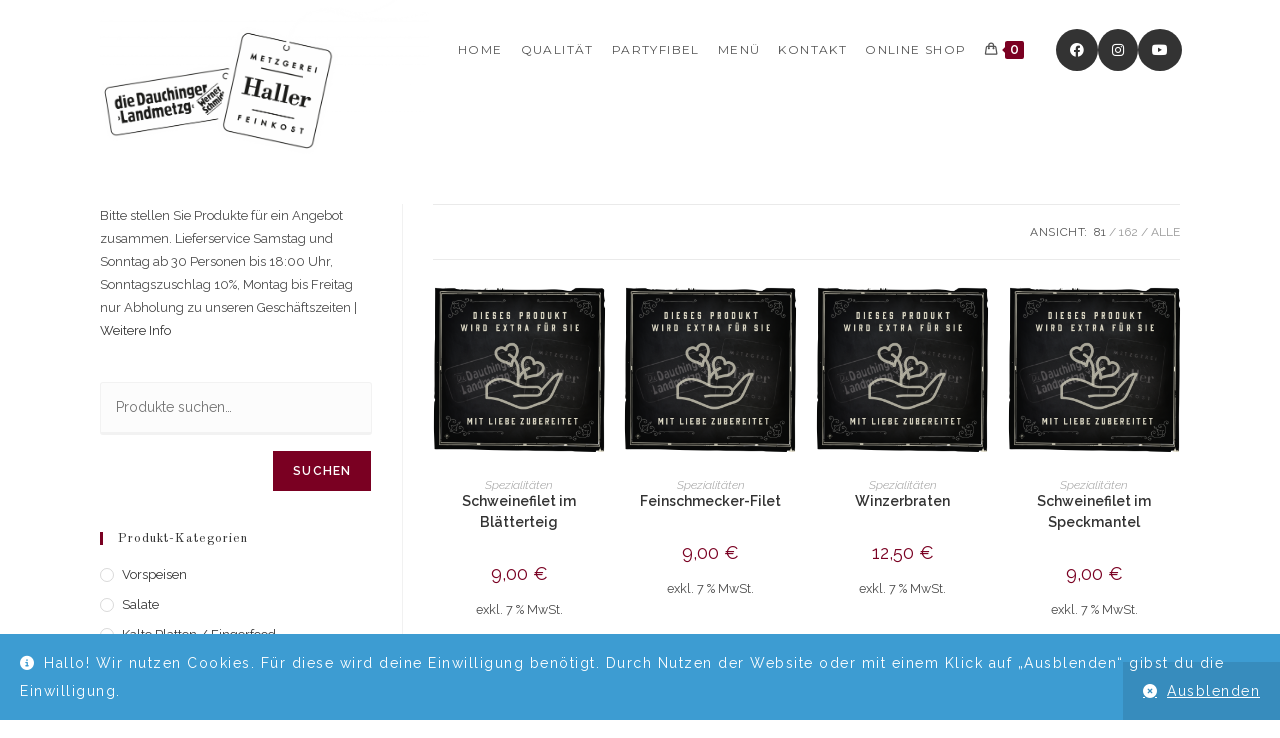

--- FILE ---
content_type: text/html; charset=UTF-8
request_url: https://www.metzgerei-haller.de/produkt-kategorie/spezialitaeten/
body_size: 27367
content:
<!DOCTYPE html>
<html class="html" lang="de">
<head>
	<meta charset="UTF-8">
	<link rel="profile" href="https://gmpg.org/xfn/11">

	<title>Spezialitäten &#8211; Metzgerei Haller Feinkost</title>
<meta name='robots' content='max-image-preview:large' />
	<style>img:is([sizes="auto" i], [sizes^="auto," i]) { contain-intrinsic-size: 3000px 1500px }</style>
	<meta name="viewport" content="width=device-width, initial-scale=1"><link rel='dns-prefetch' href='//www.metzgerei-haller.de' />
<link rel='dns-prefetch' href='//fonts.googleapis.com' />
<link rel="alternate" type="application/rss+xml" title="Metzgerei Haller Feinkost &raquo; Feed" href="https://www.metzgerei-haller.de/feed/" />
<link rel="alternate" type="application/rss+xml" title="Metzgerei Haller Feinkost &raquo; Kommentar-Feed" href="https://www.metzgerei-haller.de/comments/feed/" />
<link rel="alternate" type="application/rss+xml" title="Metzgerei Haller Feinkost &raquo; Kategorie-Feed für Spezialitäten" href="https://www.metzgerei-haller.de/produkt-kategorie/spezialitaeten/feed/" />
<script>
window._wpemojiSettings = {"baseUrl":"https:\/\/s.w.org\/images\/core\/emoji\/15.0.3\/72x72\/","ext":".png","svgUrl":"https:\/\/s.w.org\/images\/core\/emoji\/15.0.3\/svg\/","svgExt":".svg","source":{"concatemoji":"https:\/\/www.metzgerei-haller.de\/wp-includes\/js\/wp-emoji-release.min.js?ver=6.7.4"}};
/*! This file is auto-generated */
!function(i,n){var o,s,e;function c(e){try{var t={supportTests:e,timestamp:(new Date).valueOf()};sessionStorage.setItem(o,JSON.stringify(t))}catch(e){}}function p(e,t,n){e.clearRect(0,0,e.canvas.width,e.canvas.height),e.fillText(t,0,0);var t=new Uint32Array(e.getImageData(0,0,e.canvas.width,e.canvas.height).data),r=(e.clearRect(0,0,e.canvas.width,e.canvas.height),e.fillText(n,0,0),new Uint32Array(e.getImageData(0,0,e.canvas.width,e.canvas.height).data));return t.every(function(e,t){return e===r[t]})}function u(e,t,n){switch(t){case"flag":return n(e,"\ud83c\udff3\ufe0f\u200d\u26a7\ufe0f","\ud83c\udff3\ufe0f\u200b\u26a7\ufe0f")?!1:!n(e,"\ud83c\uddfa\ud83c\uddf3","\ud83c\uddfa\u200b\ud83c\uddf3")&&!n(e,"\ud83c\udff4\udb40\udc67\udb40\udc62\udb40\udc65\udb40\udc6e\udb40\udc67\udb40\udc7f","\ud83c\udff4\u200b\udb40\udc67\u200b\udb40\udc62\u200b\udb40\udc65\u200b\udb40\udc6e\u200b\udb40\udc67\u200b\udb40\udc7f");case"emoji":return!n(e,"\ud83d\udc26\u200d\u2b1b","\ud83d\udc26\u200b\u2b1b")}return!1}function f(e,t,n){var r="undefined"!=typeof WorkerGlobalScope&&self instanceof WorkerGlobalScope?new OffscreenCanvas(300,150):i.createElement("canvas"),a=r.getContext("2d",{willReadFrequently:!0}),o=(a.textBaseline="top",a.font="600 32px Arial",{});return e.forEach(function(e){o[e]=t(a,e,n)}),o}function t(e){var t=i.createElement("script");t.src=e,t.defer=!0,i.head.appendChild(t)}"undefined"!=typeof Promise&&(o="wpEmojiSettingsSupports",s=["flag","emoji"],n.supports={everything:!0,everythingExceptFlag:!0},e=new Promise(function(e){i.addEventListener("DOMContentLoaded",e,{once:!0})}),new Promise(function(t){var n=function(){try{var e=JSON.parse(sessionStorage.getItem(o));if("object"==typeof e&&"number"==typeof e.timestamp&&(new Date).valueOf()<e.timestamp+604800&&"object"==typeof e.supportTests)return e.supportTests}catch(e){}return null}();if(!n){if("undefined"!=typeof Worker&&"undefined"!=typeof OffscreenCanvas&&"undefined"!=typeof URL&&URL.createObjectURL&&"undefined"!=typeof Blob)try{var e="postMessage("+f.toString()+"("+[JSON.stringify(s),u.toString(),p.toString()].join(",")+"));",r=new Blob([e],{type:"text/javascript"}),a=new Worker(URL.createObjectURL(r),{name:"wpTestEmojiSupports"});return void(a.onmessage=function(e){c(n=e.data),a.terminate(),t(n)})}catch(e){}c(n=f(s,u,p))}t(n)}).then(function(e){for(var t in e)n.supports[t]=e[t],n.supports.everything=n.supports.everything&&n.supports[t],"flag"!==t&&(n.supports.everythingExceptFlag=n.supports.everythingExceptFlag&&n.supports[t]);n.supports.everythingExceptFlag=n.supports.everythingExceptFlag&&!n.supports.flag,n.DOMReady=!1,n.readyCallback=function(){n.DOMReady=!0}}).then(function(){return e}).then(function(){var e;n.supports.everything||(n.readyCallback(),(e=n.source||{}).concatemoji?t(e.concatemoji):e.wpemoji&&e.twemoji&&(t(e.twemoji),t(e.wpemoji)))}))}((window,document),window._wpemojiSettings);
</script>
<link rel='stylesheet' id='thwcfe-contact-info-section-frontend-css' href='https://www.metzgerei-haller.de/wp-content/plugins/woo-checkout-field-editor-pro/block/assets/dist/style-contact-info-section-frontend.css?ver=2.1.1' media='all' />
<link rel='stylesheet' id='thwcfe-contact-info-section-editor-css' href='https://www.metzgerei-haller.de/wp-content/plugins/woo-checkout-field-editor-pro/block/assets/dist/style-contact-info-section.css?ver=2.1.1' media='all' />
<link rel='stylesheet' id='thwcfe-additional-sections-frontend-css' href='https://www.metzgerei-haller.de/wp-content/plugins/woo-checkout-field-editor-pro/block/assets/dist/style-additional-sections-frontend.css?ver=2.1.1' media='all' />
<style id='wp-emoji-styles-inline-css'>

	img.wp-smiley, img.emoji {
		display: inline !important;
		border: none !important;
		box-shadow: none !important;
		height: 1em !important;
		width: 1em !important;
		margin: 0 0.07em !important;
		vertical-align: -0.1em !important;
		background: none !important;
		padding: 0 !important;
	}
</style>
<link rel='stylesheet' id='wp-block-library-css' href='https://www.metzgerei-haller.de/wp-includes/css/dist/block-library/style.min.css?ver=6.7.4' media='all' />
<style id='wp-block-library-theme-inline-css'>
.wp-block-audio :where(figcaption){color:#555;font-size:13px;text-align:center}.is-dark-theme .wp-block-audio :where(figcaption){color:#ffffffa6}.wp-block-audio{margin:0 0 1em}.wp-block-code{border:1px solid #ccc;border-radius:4px;font-family:Menlo,Consolas,monaco,monospace;padding:.8em 1em}.wp-block-embed :where(figcaption){color:#555;font-size:13px;text-align:center}.is-dark-theme .wp-block-embed :where(figcaption){color:#ffffffa6}.wp-block-embed{margin:0 0 1em}.blocks-gallery-caption{color:#555;font-size:13px;text-align:center}.is-dark-theme .blocks-gallery-caption{color:#ffffffa6}:root :where(.wp-block-image figcaption){color:#555;font-size:13px;text-align:center}.is-dark-theme :root :where(.wp-block-image figcaption){color:#ffffffa6}.wp-block-image{margin:0 0 1em}.wp-block-pullquote{border-bottom:4px solid;border-top:4px solid;color:currentColor;margin-bottom:1.75em}.wp-block-pullquote cite,.wp-block-pullquote footer,.wp-block-pullquote__citation{color:currentColor;font-size:.8125em;font-style:normal;text-transform:uppercase}.wp-block-quote{border-left:.25em solid;margin:0 0 1.75em;padding-left:1em}.wp-block-quote cite,.wp-block-quote footer{color:currentColor;font-size:.8125em;font-style:normal;position:relative}.wp-block-quote:where(.has-text-align-right){border-left:none;border-right:.25em solid;padding-left:0;padding-right:1em}.wp-block-quote:where(.has-text-align-center){border:none;padding-left:0}.wp-block-quote.is-large,.wp-block-quote.is-style-large,.wp-block-quote:where(.is-style-plain){border:none}.wp-block-search .wp-block-search__label{font-weight:700}.wp-block-search__button{border:1px solid #ccc;padding:.375em .625em}:where(.wp-block-group.has-background){padding:1.25em 2.375em}.wp-block-separator.has-css-opacity{opacity:.4}.wp-block-separator{border:none;border-bottom:2px solid;margin-left:auto;margin-right:auto}.wp-block-separator.has-alpha-channel-opacity{opacity:1}.wp-block-separator:not(.is-style-wide):not(.is-style-dots){width:100px}.wp-block-separator.has-background:not(.is-style-dots){border-bottom:none;height:1px}.wp-block-separator.has-background:not(.is-style-wide):not(.is-style-dots){height:2px}.wp-block-table{margin:0 0 1em}.wp-block-table td,.wp-block-table th{word-break:normal}.wp-block-table :where(figcaption){color:#555;font-size:13px;text-align:center}.is-dark-theme .wp-block-table :where(figcaption){color:#ffffffa6}.wp-block-video :where(figcaption){color:#555;font-size:13px;text-align:center}.is-dark-theme .wp-block-video :where(figcaption){color:#ffffffa6}.wp-block-video{margin:0 0 1em}:root :where(.wp-block-template-part.has-background){margin-bottom:0;margin-top:0;padding:1.25em 2.375em}
</style>
<style id='classic-theme-styles-inline-css'>
/*! This file is auto-generated */
.wp-block-button__link{color:#fff;background-color:#32373c;border-radius:9999px;box-shadow:none;text-decoration:none;padding:calc(.667em + 2px) calc(1.333em + 2px);font-size:1.125em}.wp-block-file__button{background:#32373c;color:#fff;text-decoration:none}
</style>
<style id='global-styles-inline-css'>
:root{--wp--preset--aspect-ratio--square: 1;--wp--preset--aspect-ratio--4-3: 4/3;--wp--preset--aspect-ratio--3-4: 3/4;--wp--preset--aspect-ratio--3-2: 3/2;--wp--preset--aspect-ratio--2-3: 2/3;--wp--preset--aspect-ratio--16-9: 16/9;--wp--preset--aspect-ratio--9-16: 9/16;--wp--preset--color--black: #000000;--wp--preset--color--cyan-bluish-gray: #abb8c3;--wp--preset--color--white: #ffffff;--wp--preset--color--pale-pink: #f78da7;--wp--preset--color--vivid-red: #cf2e2e;--wp--preset--color--luminous-vivid-orange: #ff6900;--wp--preset--color--luminous-vivid-amber: #fcb900;--wp--preset--color--light-green-cyan: #7bdcb5;--wp--preset--color--vivid-green-cyan: #00d084;--wp--preset--color--pale-cyan-blue: #8ed1fc;--wp--preset--color--vivid-cyan-blue: #0693e3;--wp--preset--color--vivid-purple: #9b51e0;--wp--preset--gradient--vivid-cyan-blue-to-vivid-purple: linear-gradient(135deg,rgba(6,147,227,1) 0%,rgb(155,81,224) 100%);--wp--preset--gradient--light-green-cyan-to-vivid-green-cyan: linear-gradient(135deg,rgb(122,220,180) 0%,rgb(0,208,130) 100%);--wp--preset--gradient--luminous-vivid-amber-to-luminous-vivid-orange: linear-gradient(135deg,rgba(252,185,0,1) 0%,rgba(255,105,0,1) 100%);--wp--preset--gradient--luminous-vivid-orange-to-vivid-red: linear-gradient(135deg,rgba(255,105,0,1) 0%,rgb(207,46,46) 100%);--wp--preset--gradient--very-light-gray-to-cyan-bluish-gray: linear-gradient(135deg,rgb(238,238,238) 0%,rgb(169,184,195) 100%);--wp--preset--gradient--cool-to-warm-spectrum: linear-gradient(135deg,rgb(74,234,220) 0%,rgb(151,120,209) 20%,rgb(207,42,186) 40%,rgb(238,44,130) 60%,rgb(251,105,98) 80%,rgb(254,248,76) 100%);--wp--preset--gradient--blush-light-purple: linear-gradient(135deg,rgb(255,206,236) 0%,rgb(152,150,240) 100%);--wp--preset--gradient--blush-bordeaux: linear-gradient(135deg,rgb(254,205,165) 0%,rgb(254,45,45) 50%,rgb(107,0,62) 100%);--wp--preset--gradient--luminous-dusk: linear-gradient(135deg,rgb(255,203,112) 0%,rgb(199,81,192) 50%,rgb(65,88,208) 100%);--wp--preset--gradient--pale-ocean: linear-gradient(135deg,rgb(255,245,203) 0%,rgb(182,227,212) 50%,rgb(51,167,181) 100%);--wp--preset--gradient--electric-grass: linear-gradient(135deg,rgb(202,248,128) 0%,rgb(113,206,126) 100%);--wp--preset--gradient--midnight: linear-gradient(135deg,rgb(2,3,129) 0%,rgb(40,116,252) 100%);--wp--preset--font-size--small: 13px;--wp--preset--font-size--medium: 20px;--wp--preset--font-size--large: 36px;--wp--preset--font-size--x-large: 42px;--wp--preset--font-family--inter: "Inter", sans-serif;--wp--preset--font-family--cardo: Cardo;--wp--preset--spacing--20: 0.44rem;--wp--preset--spacing--30: 0.67rem;--wp--preset--spacing--40: 1rem;--wp--preset--spacing--50: 1.5rem;--wp--preset--spacing--60: 2.25rem;--wp--preset--spacing--70: 3.38rem;--wp--preset--spacing--80: 5.06rem;--wp--preset--shadow--natural: 6px 6px 9px rgba(0, 0, 0, 0.2);--wp--preset--shadow--deep: 12px 12px 50px rgba(0, 0, 0, 0.4);--wp--preset--shadow--sharp: 6px 6px 0px rgba(0, 0, 0, 0.2);--wp--preset--shadow--outlined: 6px 6px 0px -3px rgba(255, 255, 255, 1), 6px 6px rgba(0, 0, 0, 1);--wp--preset--shadow--crisp: 6px 6px 0px rgba(0, 0, 0, 1);}:where(.is-layout-flex){gap: 0.5em;}:where(.is-layout-grid){gap: 0.5em;}body .is-layout-flex{display: flex;}.is-layout-flex{flex-wrap: wrap;align-items: center;}.is-layout-flex > :is(*, div){margin: 0;}body .is-layout-grid{display: grid;}.is-layout-grid > :is(*, div){margin: 0;}:where(.wp-block-columns.is-layout-flex){gap: 2em;}:where(.wp-block-columns.is-layout-grid){gap: 2em;}:where(.wp-block-post-template.is-layout-flex){gap: 1.25em;}:where(.wp-block-post-template.is-layout-grid){gap: 1.25em;}.has-black-color{color: var(--wp--preset--color--black) !important;}.has-cyan-bluish-gray-color{color: var(--wp--preset--color--cyan-bluish-gray) !important;}.has-white-color{color: var(--wp--preset--color--white) !important;}.has-pale-pink-color{color: var(--wp--preset--color--pale-pink) !important;}.has-vivid-red-color{color: var(--wp--preset--color--vivid-red) !important;}.has-luminous-vivid-orange-color{color: var(--wp--preset--color--luminous-vivid-orange) !important;}.has-luminous-vivid-amber-color{color: var(--wp--preset--color--luminous-vivid-amber) !important;}.has-light-green-cyan-color{color: var(--wp--preset--color--light-green-cyan) !important;}.has-vivid-green-cyan-color{color: var(--wp--preset--color--vivid-green-cyan) !important;}.has-pale-cyan-blue-color{color: var(--wp--preset--color--pale-cyan-blue) !important;}.has-vivid-cyan-blue-color{color: var(--wp--preset--color--vivid-cyan-blue) !important;}.has-vivid-purple-color{color: var(--wp--preset--color--vivid-purple) !important;}.has-black-background-color{background-color: var(--wp--preset--color--black) !important;}.has-cyan-bluish-gray-background-color{background-color: var(--wp--preset--color--cyan-bluish-gray) !important;}.has-white-background-color{background-color: var(--wp--preset--color--white) !important;}.has-pale-pink-background-color{background-color: var(--wp--preset--color--pale-pink) !important;}.has-vivid-red-background-color{background-color: var(--wp--preset--color--vivid-red) !important;}.has-luminous-vivid-orange-background-color{background-color: var(--wp--preset--color--luminous-vivid-orange) !important;}.has-luminous-vivid-amber-background-color{background-color: var(--wp--preset--color--luminous-vivid-amber) !important;}.has-light-green-cyan-background-color{background-color: var(--wp--preset--color--light-green-cyan) !important;}.has-vivid-green-cyan-background-color{background-color: var(--wp--preset--color--vivid-green-cyan) !important;}.has-pale-cyan-blue-background-color{background-color: var(--wp--preset--color--pale-cyan-blue) !important;}.has-vivid-cyan-blue-background-color{background-color: var(--wp--preset--color--vivid-cyan-blue) !important;}.has-vivid-purple-background-color{background-color: var(--wp--preset--color--vivid-purple) !important;}.has-black-border-color{border-color: var(--wp--preset--color--black) !important;}.has-cyan-bluish-gray-border-color{border-color: var(--wp--preset--color--cyan-bluish-gray) !important;}.has-white-border-color{border-color: var(--wp--preset--color--white) !important;}.has-pale-pink-border-color{border-color: var(--wp--preset--color--pale-pink) !important;}.has-vivid-red-border-color{border-color: var(--wp--preset--color--vivid-red) !important;}.has-luminous-vivid-orange-border-color{border-color: var(--wp--preset--color--luminous-vivid-orange) !important;}.has-luminous-vivid-amber-border-color{border-color: var(--wp--preset--color--luminous-vivid-amber) !important;}.has-light-green-cyan-border-color{border-color: var(--wp--preset--color--light-green-cyan) !important;}.has-vivid-green-cyan-border-color{border-color: var(--wp--preset--color--vivid-green-cyan) !important;}.has-pale-cyan-blue-border-color{border-color: var(--wp--preset--color--pale-cyan-blue) !important;}.has-vivid-cyan-blue-border-color{border-color: var(--wp--preset--color--vivid-cyan-blue) !important;}.has-vivid-purple-border-color{border-color: var(--wp--preset--color--vivid-purple) !important;}.has-vivid-cyan-blue-to-vivid-purple-gradient-background{background: var(--wp--preset--gradient--vivid-cyan-blue-to-vivid-purple) !important;}.has-light-green-cyan-to-vivid-green-cyan-gradient-background{background: var(--wp--preset--gradient--light-green-cyan-to-vivid-green-cyan) !important;}.has-luminous-vivid-amber-to-luminous-vivid-orange-gradient-background{background: var(--wp--preset--gradient--luminous-vivid-amber-to-luminous-vivid-orange) !important;}.has-luminous-vivid-orange-to-vivid-red-gradient-background{background: var(--wp--preset--gradient--luminous-vivid-orange-to-vivid-red) !important;}.has-very-light-gray-to-cyan-bluish-gray-gradient-background{background: var(--wp--preset--gradient--very-light-gray-to-cyan-bluish-gray) !important;}.has-cool-to-warm-spectrum-gradient-background{background: var(--wp--preset--gradient--cool-to-warm-spectrum) !important;}.has-blush-light-purple-gradient-background{background: var(--wp--preset--gradient--blush-light-purple) !important;}.has-blush-bordeaux-gradient-background{background: var(--wp--preset--gradient--blush-bordeaux) !important;}.has-luminous-dusk-gradient-background{background: var(--wp--preset--gradient--luminous-dusk) !important;}.has-pale-ocean-gradient-background{background: var(--wp--preset--gradient--pale-ocean) !important;}.has-electric-grass-gradient-background{background: var(--wp--preset--gradient--electric-grass) !important;}.has-midnight-gradient-background{background: var(--wp--preset--gradient--midnight) !important;}.has-small-font-size{font-size: var(--wp--preset--font-size--small) !important;}.has-medium-font-size{font-size: var(--wp--preset--font-size--medium) !important;}.has-large-font-size{font-size: var(--wp--preset--font-size--large) !important;}.has-x-large-font-size{font-size: var(--wp--preset--font-size--x-large) !important;}
:where(.wp-block-post-template.is-layout-flex){gap: 1.25em;}:where(.wp-block-post-template.is-layout-grid){gap: 1.25em;}
:where(.wp-block-columns.is-layout-flex){gap: 2em;}:where(.wp-block-columns.is-layout-grid){gap: 2em;}
:root :where(.wp-block-pullquote){font-size: 1.5em;line-height: 1.6;}
</style>
<link rel='stylesheet' id='wcpbc_widget_css-css' href='https://www.metzgerei-haller.de/wp-content/plugins/woo-products-by-category/public/wcpbc-styles.css?ver=1.3.0' media='all' />
<style id='woocommerce-inline-inline-css'>
.woocommerce form .form-row .required { visibility: visible; }
</style>
<link rel='stylesheet' id='brands-styles-css' href='https://www.metzgerei-haller.de/wp-content/plugins/woocommerce/assets/css/brands.css?ver=9.6.3' media='all' />
<link rel='stylesheet' id='oceanwp-woo-mini-cart-css' href='https://www.metzgerei-haller.de/wp-content/themes/oceanwp/assets/css/woo/woo-mini-cart.min.css?ver=6.7.4' media='all' />
<link rel='stylesheet' id='font-awesome-css' href='https://www.metzgerei-haller.de/wp-content/themes/oceanwp/assets/fonts/fontawesome/css/all.min.css?ver=6.4.2' media='all' />
<link rel='stylesheet' id='simple-line-icons-css' href='https://www.metzgerei-haller.de/wp-content/themes/oceanwp/assets/css/third/simple-line-icons.min.css?ver=2.4.0' media='all' />
<link rel='stylesheet' id='oceanwp-style-css' href='https://www.metzgerei-haller.de/wp-content/themes/oceanwp/assets/css/style.min.css?ver=4.0.4' media='all' />
<style id='oceanwp-style-inline-css'>
body div.wpforms-container-full .wpforms-form input[type=submit]:hover,
			body div.wpforms-container-full .wpforms-form input[type=submit]:active,
			body div.wpforms-container-full .wpforms-form button[type=submit]:hover,
			body div.wpforms-container-full .wpforms-form button[type=submit]:active,
			body div.wpforms-container-full .wpforms-form .wpforms-page-button:hover,
			body div.wpforms-container-full .wpforms-form .wpforms-page-button:active,
			body .wp-core-ui div.wpforms-container-full .wpforms-form input[type=submit]:hover,
			body .wp-core-ui div.wpforms-container-full .wpforms-form input[type=submit]:active,
			body .wp-core-ui div.wpforms-container-full .wpforms-form button[type=submit]:hover,
			body .wp-core-ui div.wpforms-container-full .wpforms-form button[type=submit]:active,
			body .wp-core-ui div.wpforms-container-full .wpforms-form .wpforms-page-button:hover,
			body .wp-core-ui div.wpforms-container-full .wpforms-form .wpforms-page-button:active {
					background: linear-gradient(0deg, rgba(0, 0, 0, 0.2), rgba(0, 0, 0, 0.2)), var(--wpforms-button-background-color-alt, var(--wpforms-button-background-color)) !important;
			}
</style>
<link rel='stylesheet' id='oceanwp-google-font-raleway-css' href='//fonts.googleapis.com/css?family=Raleway%3A100%2C200%2C300%2C400%2C500%2C600%2C700%2C800%2C900%2C100i%2C200i%2C300i%2C400i%2C500i%2C600i%2C700i%2C800i%2C900i&#038;subset=latin&#038;display=swap&#038;ver=6.7.4' media='all' />
<link rel='stylesheet' id='oceanwp-google-font-old-standard-tt-css' href='//fonts.googleapis.com/css?family=Old+Standard+TT%3A100%2C200%2C300%2C400%2C500%2C600%2C700%2C800%2C900%2C100i%2C200i%2C300i%2C400i%2C500i%2C600i%2C700i%2C800i%2C900i&#038;subset=latin&#038;display=swap&#038;ver=6.7.4' media='all' />
<link rel='stylesheet' id='oceanwp-google-font-montserrat-css' href='//fonts.googleapis.com/css?family=Montserrat%3A100%2C200%2C300%2C400%2C500%2C600%2C700%2C800%2C900%2C100i%2C200i%2C300i%2C400i%2C500i%2C600i%2C700i%2C800i%2C900i&#038;subset=latin&#038;display=swap&#038;ver=6.7.4' media='all' />
<link rel='stylesheet' id='woocommerce-gzd-layout-css' href='https://www.metzgerei-haller.de/wp-content/plugins/woocommerce-germanized/build/static/layout-styles.css?ver=3.18.7' media='all' />
<style id='woocommerce-gzd-layout-inline-css'>
.woocommerce-checkout .shop_table { background-color: #eeeeee; } .product p.deposit-packaging-type { font-size: 1.25em !important; } p.woocommerce-shipping-destination { display: none; }
                .wc-gzd-nutri-score-value-a {
                    background: url(https://www.metzgerei-haller.de/wp-content/plugins/woocommerce-germanized/assets/images/nutri-score-a.svg) no-repeat;
                }
                .wc-gzd-nutri-score-value-b {
                    background: url(https://www.metzgerei-haller.de/wp-content/plugins/woocommerce-germanized/assets/images/nutri-score-b.svg) no-repeat;
                }
                .wc-gzd-nutri-score-value-c {
                    background: url(https://www.metzgerei-haller.de/wp-content/plugins/woocommerce-germanized/assets/images/nutri-score-c.svg) no-repeat;
                }
                .wc-gzd-nutri-score-value-d {
                    background: url(https://www.metzgerei-haller.de/wp-content/plugins/woocommerce-germanized/assets/images/nutri-score-d.svg) no-repeat;
                }
                .wc-gzd-nutri-score-value-e {
                    background: url(https://www.metzgerei-haller.de/wp-content/plugins/woocommerce-germanized/assets/images/nutri-score-e.svg) no-repeat;
                }
            
</style>
<link rel='stylesheet' id='oceanwp-woocommerce-css' href='https://www.metzgerei-haller.de/wp-content/themes/oceanwp/assets/css/woo/woocommerce.min.css?ver=6.7.4' media='all' />
<link rel='stylesheet' id='oceanwp-woo-star-font-css' href='https://www.metzgerei-haller.de/wp-content/themes/oceanwp/assets/css/woo/woo-star-font.min.css?ver=6.7.4' media='all' />
<link rel='stylesheet' id='oceanwp-woo-hover-style-css' href='https://www.metzgerei-haller.de/wp-content/themes/oceanwp/assets/css/woo/hover-style.min.css?ver=6.7.4' media='all' />
<link rel='stylesheet' id='oceanwp-woo-quick-view-css' href='https://www.metzgerei-haller.de/wp-content/themes/oceanwp/assets/css/woo/woo-quick-view.min.css?ver=6.7.4' media='all' />
<link rel='stylesheet' id='oe-widgets-style-css' href='https://www.metzgerei-haller.de/wp-content/plugins/ocean-extra/assets/css/widgets.css?ver=6.7.4' media='all' />
<link rel='stylesheet' id='ow-perfect-scrollbar-css' href='https://www.metzgerei-haller.de/wp-content/themes/oceanwp/assets/css/third/perfect-scrollbar.css?ver=1.5.0' media='all' />
<link rel='stylesheet' id='omw-styles-css' href='https://www.metzgerei-haller.de/wp-content/plugins/ocean-modal-window/assets/css/style.min.css?ver=6.7.4' media='all' />
<link rel='stylesheet' id='ops-product-share-style-css' href='https://www.metzgerei-haller.de/wp-content/plugins/ocean-product-sharing/assets/css/style.min.css?ver=6.7.4' media='all' />
<script type="text/template" id="tmpl-variation-template">
	<div class="woocommerce-variation-description">{{{ data.variation.variation_description }}}</div>
	<div class="woocommerce-variation-price">{{{ data.variation.price_html }}}</div>
	<div class="woocommerce-variation-availability">{{{ data.variation.availability_html }}}</div>
</script>
<script type="text/template" id="tmpl-unavailable-variation-template">
	<p role="alert">Dieses Produkt ist leider nicht verfügbar. Bitte wählen Sie eine andere Kombination.</p>
</script>
<script src="https://www.metzgerei-haller.de/wp-includes/js/jquery/jquery.min.js?ver=3.7.1" id="jquery-core-js"></script>
<script src="https://www.metzgerei-haller.de/wp-includes/js/jquery/jquery-migrate.min.js?ver=3.4.1" id="jquery-migrate-js"></script>
<script src="https://www.metzgerei-haller.de/wp-content/plugins/woocommerce/assets/js/jquery-blockui/jquery.blockUI.min.js?ver=2.7.0-wc.9.6.3" id="jquery-blockui-js" defer data-wp-strategy="defer"></script>
<script src="https://www.metzgerei-haller.de/wp-content/plugins/woocommerce/assets/js/js-cookie/js.cookie.min.js?ver=2.1.4-wc.9.6.3" id="js-cookie-js" defer data-wp-strategy="defer"></script>
<script id="woocommerce-js-extra">
var woocommerce_params = {"ajax_url":"\/wp-admin\/admin-ajax.php","wc_ajax_url":"\/?wc-ajax=%%endpoint%%"};
</script>
<script src="https://www.metzgerei-haller.de/wp-content/plugins/woocommerce/assets/js/frontend/woocommerce.min.js?ver=9.6.3" id="woocommerce-js" defer data-wp-strategy="defer"></script>
<script id="wc-gzd-unit-price-observer-queue-js-extra">
var wc_gzd_unit_price_observer_queue_params = {"ajax_url":"\/wp-admin\/admin-ajax.php","wc_ajax_url":"\/?wc-ajax=%%endpoint%%","refresh_unit_price_nonce":"7b35c3f68a"};
</script>
<script src="https://www.metzgerei-haller.de/wp-content/plugins/woocommerce-germanized/build/static/unit-price-observer-queue.js?ver=3.18.7" id="wc-gzd-unit-price-observer-queue-js" defer data-wp-strategy="defer"></script>
<script src="https://www.metzgerei-haller.de/wp-content/plugins/woocommerce/assets/js/accounting/accounting.min.js?ver=0.4.2" id="accounting-js"></script>
<script src="https://www.metzgerei-haller.de/wp-includes/js/underscore.min.js?ver=1.13.7" id="underscore-js"></script>
<script id="wp-util-js-extra">
var _wpUtilSettings = {"ajax":{"url":"\/wp-admin\/admin-ajax.php"}};
</script>
<script src="https://www.metzgerei-haller.de/wp-includes/js/wp-util.min.js?ver=6.7.4" id="wp-util-js"></script>
<script id="wc-add-to-cart-variation-js-extra">
var wc_add_to_cart_variation_params = {"wc_ajax_url":"\/?wc-ajax=%%endpoint%%","i18n_no_matching_variations_text":"Es entsprechen leider keine Produkte Ihrer Auswahl. Bitte w\u00e4hlen Sie eine andere Kombination.","i18n_make_a_selection_text":"Bitte w\u00e4hlen Sie Produktoptionen aus, damit Sie den Artikel in den Warenkorb legen k\u00f6nnen.","i18n_unavailable_text":"Dieses Produkt ist leider nicht verf\u00fcgbar. Bitte w\u00e4hlen Sie eine andere Kombination.","i18n_reset_alert_text":"Ihre Auswahl wurde zur\u00fcckgesetzt. Bitte w\u00e4hlen Sie Produktoptionen aus, bevor Sie den Artikel in den Warenkorb legen."};
</script>
<script src="https://www.metzgerei-haller.de/wp-content/plugins/woocommerce/assets/js/frontend/add-to-cart-variation.min.js?ver=9.6.3" id="wc-add-to-cart-variation-js" defer data-wp-strategy="defer"></script>
<script id="wc-gzd-add-to-cart-variation-js-extra">
var wc_gzd_add_to_cart_variation_params = {"wrapper":".product","price_selector":"p.price","replace_price":"1"};
</script>
<script src="https://www.metzgerei-haller.de/wp-content/plugins/woocommerce-germanized/build/static/add-to-cart-variation.js?ver=3.18.7" id="wc-gzd-add-to-cart-variation-js" defer data-wp-strategy="defer"></script>
<script id="wc-gzd-unit-price-observer-js-extra">
var wc_gzd_unit_price_observer_params = {"wrapper":".product","price_selector":{"p.price":{"is_total_price":false,"is_primary_selector":true,"quantity_selector":""}},"replace_price":"1","product_id":"4616","price_decimal_sep":",","price_thousand_sep":".","qty_selector":"input.quantity, input.qty","refresh_on_load":""};
</script>
<script src="https://www.metzgerei-haller.de/wp-content/plugins/woocommerce-germanized/build/static/unit-price-observer.js?ver=3.18.7" id="wc-gzd-unit-price-observer-js" defer data-wp-strategy="defer"></script>
<script src="https://www.metzgerei-haller.de/wp-content/plugins/woocommerce/assets/js/flexslider/jquery.flexslider.min.js?ver=2.7.2-wc.9.6.3" id="flexslider-js" defer data-wp-strategy="defer"></script>
<script id="wc-cart-fragments-js-extra">
var wc_cart_fragments_params = {"ajax_url":"\/wp-admin\/admin-ajax.php","wc_ajax_url":"\/?wc-ajax=%%endpoint%%","cart_hash_key":"wc_cart_hash_807015a469f199eda78094b979595bb1","fragment_name":"wc_fragments_807015a469f199eda78094b979595bb1","request_timeout":"5000"};
</script>
<script src="https://www.metzgerei-haller.de/wp-content/plugins/woocommerce/assets/js/frontend/cart-fragments.min.js?ver=9.6.3" id="wc-cart-fragments-js" defer data-wp-strategy="defer"></script>
<link rel="https://api.w.org/" href="https://www.metzgerei-haller.de/wp-json/" /><link rel="alternate" title="JSON" type="application/json" href="https://www.metzgerei-haller.de/wp-json/wp/v2/product_cat/52" /><link rel="EditURI" type="application/rsd+xml" title="RSD" href="https://www.metzgerei-haller.de/xmlrpc.php?rsd" />
<meta name="generator" content="WordPress 6.7.4" />
<meta name="generator" content="WooCommerce 9.6.3" />
	<noscript><style>.woocommerce-product-gallery{ opacity: 1 !important; }</style></noscript>
	<meta name="generator" content="Elementor 3.27.1; features: additional_custom_breakpoints; settings: css_print_method-external, google_font-enabled, font_display-auto">
			<style>
				.e-con.e-parent:nth-of-type(n+4):not(.e-lazyloaded):not(.e-no-lazyload),
				.e-con.e-parent:nth-of-type(n+4):not(.e-lazyloaded):not(.e-no-lazyload) * {
					background-image: none !important;
				}
				@media screen and (max-height: 1024px) {
					.e-con.e-parent:nth-of-type(n+3):not(.e-lazyloaded):not(.e-no-lazyload),
					.e-con.e-parent:nth-of-type(n+3):not(.e-lazyloaded):not(.e-no-lazyload) * {
						background-image: none !important;
					}
				}
				@media screen and (max-height: 640px) {
					.e-con.e-parent:nth-of-type(n+2):not(.e-lazyloaded):not(.e-no-lazyload),
					.e-con.e-parent:nth-of-type(n+2):not(.e-lazyloaded):not(.e-no-lazyload) * {
						background-image: none !important;
					}
				}
			</style>
			<style class='wp-fonts-local'>
@font-face{font-family:Inter;font-style:normal;font-weight:300 900;font-display:fallback;src:url('https://www.metzgerei-haller.de/wp-content/plugins/woocommerce/assets/fonts/Inter-VariableFont_slnt,wght.woff2') format('woff2');font-stretch:normal;}
@font-face{font-family:Cardo;font-style:normal;font-weight:400;font-display:fallback;src:url('https://www.metzgerei-haller.de/wp-content/plugins/woocommerce/assets/fonts/cardo_normal_400.woff2') format('woff2');}
</style>
<link rel="icon" href="https://www.metzgerei-haller.de/wp-content/uploads/2023/06/cropped-favi_neu23-32x32.png" sizes="32x32" />
<link rel="icon" href="https://www.metzgerei-haller.de/wp-content/uploads/2023/06/cropped-favi_neu23-192x192.png" sizes="192x192" />
<link rel="apple-touch-icon" href="https://www.metzgerei-haller.de/wp-content/uploads/2023/06/cropped-favi_neu23-180x180.png" />
<meta name="msapplication-TileImage" content="https://www.metzgerei-haller.de/wp-content/uploads/2023/06/cropped-favi_neu23-270x270.png" />
		<style id="wp-custom-css">
			/* WooCommerce */.woocommerce ul.products li.product .button,.woocommerce ul.products li.product .product-inner .added_to_cart{padding:5px 25px;border-radius:30px}/* Single Product */.woocommerce ul.woo-ul{font-size:15px;list-style:disc;margin:20px 0 0 20px}.woocommerce ul.woo-ul li{margin-bottom:5px}/* Width footer */#footer-widgets >.container{width:1280px}/* Newsletter input color on footer */#footer .oceanwp-newsletter-form-wrap input[type="email"]{background-color:transparent;color:#fff;border-width:1px}/* Recent post on footer */#footer .oceanwp-recent-posts li{border-color:rgba(255,255,255,0.3)}@media print{aside,.image-wrap,.result-count,.oceanwp-toolbar,.oceanwp-mobile-menu-icon,#ocean_mailchimp-3,#text-13,#text-7,#site-navigation,.wc-gzd,li.category,#scroll-top{display:none !important}.content-area{width:100% !important}body .oceanwp-row .span_1_of_4{width:100%}.woo-product-info{width:100%;margin:0 !important;padding:0 !important}li .title a{text-decoration:none}li .title,li .price-wrap{float:left;width:70%;margin:0 !important;padding:0 !important;text-align:left}li .price-wrap{float:right;text-align:right;width:30%}a[href]:after{content:none !important}}@page{size:auto;margin:25mm 25mm 25mm 25mm}		</style>
		<!-- OceanWP CSS -->
<style type="text/css">
/* Colors */.woocommerce-MyAccount-navigation ul li a:before,.woocommerce-checkout .woocommerce-info a,.woocommerce-checkout #payment ul.payment_methods .wc_payment_method>input[type=radio]:first-child:checked+label:before,.woocommerce-checkout #payment .payment_method_paypal .about_paypal,.woocommerce ul.products li.product li.category a:hover,.woocommerce ul.products li.product .button:hover,.woocommerce ul.products li.product .product-inner .added_to_cart:hover,.product_meta .posted_in a:hover,.product_meta .tagged_as a:hover,.woocommerce div.product .woocommerce-tabs ul.tabs li a:hover,.woocommerce div.product .woocommerce-tabs ul.tabs li.active a,.woocommerce .oceanwp-grid-list a.active,.woocommerce .oceanwp-grid-list a:hover,.woocommerce .oceanwp-off-canvas-filter:hover,.widget_shopping_cart ul.cart_list li .owp-grid-wrap .owp-grid a.remove:hover,.widget_product_categories li a:hover ~ .count,.widget_layered_nav li a:hover ~ .count,.woocommerce ul.products li.product:not(.product-category) .woo-entry-buttons li a:hover,a:hover,a.light:hover,.theme-heading .text::before,.theme-heading .text::after,#top-bar-content >a:hover,#top-bar-social li.oceanwp-email a:hover,#site-navigation-wrap .dropdown-menu >li >a:hover,#site-header.medium-header #medium-searchform button:hover,.oceanwp-mobile-menu-icon a:hover,.blog-entry.post .blog-entry-header .entry-title a:hover,.blog-entry.post .blog-entry-readmore a:hover,.blog-entry.thumbnail-entry .blog-entry-category a,ul.meta li a:hover,.dropcap,.single nav.post-navigation .nav-links .title,body .related-post-title a:hover,body #wp-calendar caption,body .contact-info-widget.default i,body .contact-info-widget.big-icons i,body .custom-links-widget .oceanwp-custom-links li a:hover,body .custom-links-widget .oceanwp-custom-links li a:hover:before,body .posts-thumbnails-widget li a:hover,body .social-widget li.oceanwp-email a:hover,.comment-author .comment-meta .comment-reply-link,#respond #cancel-comment-reply-link:hover,#footer-widgets .footer-box a:hover,#footer-bottom a:hover,#footer-bottom #footer-bottom-menu a:hover,.sidr a:hover,.sidr-class-dropdown-toggle:hover,.sidr-class-menu-item-has-children.active >a,.sidr-class-menu-item-has-children.active >a >.sidr-class-dropdown-toggle,input[type=checkbox]:checked:before{color:#7a0022}.woocommerce .oceanwp-grid-list a.active .owp-icon use,.woocommerce .oceanwp-grid-list a:hover .owp-icon use,.single nav.post-navigation .nav-links .title .owp-icon use,.blog-entry.post .blog-entry-readmore a:hover .owp-icon use,body .contact-info-widget.default .owp-icon use,body .contact-info-widget.big-icons .owp-icon use{stroke:#7a0022}.woocommerce div.product div.images .open-image,.wcmenucart-details.count,.woocommerce-message a,.woocommerce-error a,.woocommerce-info a,.woocommerce .widget_price_filter .ui-slider .ui-slider-handle,.woocommerce .widget_price_filter .ui-slider .ui-slider-range,.owp-product-nav li a.owp-nav-link:hover,.woocommerce div.product.owp-tabs-layout-vertical .woocommerce-tabs ul.tabs li a:after,.woocommerce .widget_product_categories li.current-cat >a ~ .count,.woocommerce .widget_product_categories li.current-cat >a:before,.woocommerce .widget_layered_nav li.chosen a ~ .count,.woocommerce .widget_layered_nav li.chosen a:before,#owp-checkout-timeline .active .timeline-wrapper,.bag-style:hover .wcmenucart-cart-icon .wcmenucart-count,.show-cart .wcmenucart-cart-icon .wcmenucart-count,.woocommerce ul.products li.product:not(.product-category) .image-wrap .button,input[type="button"],input[type="reset"],input[type="submit"],button[type="submit"],.button,#site-navigation-wrap .dropdown-menu >li.btn >a >span,.thumbnail:hover i,.thumbnail:hover .link-post-svg-icon,.post-quote-content,.omw-modal .omw-close-modal,body .contact-info-widget.big-icons li:hover i,body .contact-info-widget.big-icons li:hover .owp-icon,body div.wpforms-container-full .wpforms-form input[type=submit],body div.wpforms-container-full .wpforms-form button[type=submit],body div.wpforms-container-full .wpforms-form .wpforms-page-button,.wp-element-button,.wp-block-button__link{background-color:#7a0022}.current-shop-items-dropdown{border-top-color:#7a0022}.woocommerce div.product .woocommerce-tabs ul.tabs li.active a{border-bottom-color:#7a0022}.wcmenucart-details.count:before{border-color:#7a0022}.woocommerce ul.products li.product .button:hover{border-color:#7a0022}.woocommerce ul.products li.product .product-inner .added_to_cart:hover{border-color:#7a0022}.woocommerce div.product .woocommerce-tabs ul.tabs li.active a{border-color:#7a0022}.woocommerce .oceanwp-grid-list a.active{border-color:#7a0022}.woocommerce .oceanwp-grid-list a:hover{border-color:#7a0022}.woocommerce .oceanwp-off-canvas-filter:hover{border-color:#7a0022}.owp-product-nav li a.owp-nav-link:hover{border-color:#7a0022}.widget_shopping_cart_content .buttons .button:first-child:hover{border-color:#7a0022}.widget_shopping_cart ul.cart_list li .owp-grid-wrap .owp-grid a.remove:hover{border-color:#7a0022}.widget_product_categories li a:hover ~ .count{border-color:#7a0022}.woocommerce .widget_product_categories li.current-cat >a ~ .count{border-color:#7a0022}.woocommerce .widget_product_categories li.current-cat >a:before{border-color:#7a0022}.widget_layered_nav li a:hover ~ .count{border-color:#7a0022}.woocommerce .widget_layered_nav li.chosen a ~ .count{border-color:#7a0022}.woocommerce .widget_layered_nav li.chosen a:before{border-color:#7a0022}#owp-checkout-timeline.arrow .active .timeline-wrapper:before{border-top-color:#7a0022;border-bottom-color:#7a0022}#owp-checkout-timeline.arrow .active .timeline-wrapper:after{border-left-color:#7a0022;border-right-color:#7a0022}.bag-style:hover .wcmenucart-cart-icon .wcmenucart-count{border-color:#7a0022}.bag-style:hover .wcmenucart-cart-icon .wcmenucart-count:after{border-color:#7a0022}.show-cart .wcmenucart-cart-icon .wcmenucart-count{border-color:#7a0022}.show-cart .wcmenucart-cart-icon .wcmenucart-count:after{border-color:#7a0022}.woocommerce ul.products li.product:not(.product-category) .woo-product-gallery .active a{border-color:#7a0022}.woocommerce ul.products li.product:not(.product-category) .woo-product-gallery a:hover{border-color:#7a0022}.widget-title{border-color:#7a0022}blockquote{border-color:#7a0022}.wp-block-quote{border-color:#7a0022}#searchform-dropdown{border-color:#7a0022}.dropdown-menu .sub-menu{border-color:#7a0022}.blog-entry.large-entry .blog-entry-readmore a:hover{border-color:#7a0022}.oceanwp-newsletter-form-wrap input[type="email"]:focus{border-color:#7a0022}.social-widget li.oceanwp-email a:hover{border-color:#7a0022}#respond #cancel-comment-reply-link:hover{border-color:#7a0022}body .contact-info-widget.big-icons li:hover i{border-color:#7a0022}body .contact-info-widget.big-icons li:hover .owp-icon{border-color:#7a0022}#footer-widgets .oceanwp-newsletter-form-wrap input[type="email"]:focus{border-color:#7a0022}.woocommerce div.product div.images .open-image:hover,.woocommerce-error a:hover,.woocommerce-info a:hover,.woocommerce-message a:hover,.woocommerce-message a:focus,.woocommerce .button:focus,.woocommerce ul.products li.product:not(.product-category) .image-wrap .button:hover,input[type="button"]:hover,input[type="reset"]:hover,input[type="submit"]:hover,button[type="submit"]:hover,input[type="button"]:focus,input[type="reset"]:focus,input[type="submit"]:focus,button[type="submit"]:focus,.button:hover,.button:focus,#site-navigation-wrap .dropdown-menu >li.btn >a:hover >span,.post-quote-author,.omw-modal .omw-close-modal:hover,body div.wpforms-container-full .wpforms-form input[type=submit]:hover,body div.wpforms-container-full .wpforms-form button[type=submit]:hover,body div.wpforms-container-full .wpforms-form .wpforms-page-button:hover,.wp-element-button:hover,.wp-block-button__link:hover{background-color:#1c1d1d}.woocommerce table.shop_table,.woocommerce table.shop_table td,.woocommerce-cart .cart-collaterals .cart_totals tr td,.woocommerce-cart .cart-collaterals .cart_totals tr th,.woocommerce table.shop_table tth,.woocommerce table.shop_table tfoot td,.woocommerce table.shop_table tfoot th,.woocommerce .order_details,.woocommerce .shop_table.order_details tfoot th,.woocommerce .shop_table.customer_details th,.woocommerce .cart-collaterals .cross-sells,.woocommerce-page .cart-collaterals .cross-sells,.woocommerce .cart-collaterals .cart_totals,.woocommerce-page .cart-collaterals .cart_totals,.woocommerce .cart-collaterals h2,.woocommerce .cart-collaterals h2,.woocommerce .cart-collaterals h2,.woocommerce-cart .cart-collaterals .cart_totals .order-total th,.woocommerce-cart .cart-collaterals .cart_totals .order-total td,.woocommerce ul.order_details,.woocommerce .shop_table.order_details tfoot th,.woocommerce .shop_table.customer_details th,.woocommerce .woocommerce-checkout #customer_details h3,.woocommerce .woocommerce-checkout h3#order_review_heading,.woocommerce-checkout #payment ul.payment_methods,.woocommerce-checkout form.login,.woocommerce-checkout form.checkout_coupon,.woocommerce-checkout-review-order-table tfoot th,.woocommerce-checkout #payment,.woocommerce ul.order_details,.woocommerce #customer_login >div,.woocommerce .col-1.address,.woocommerce .col-2.address,.woocommerce-checkout .woocommerce-info,.woocommerce div.product form.cart,.product_meta,.woocommerce div.product .woocommerce-tabs ul.tabs,.woocommerce #reviews #comments ol.commentlist li .comment_container,p.stars span a,.woocommerce ul.product_list_widget li,.woocommerce .widget_shopping_cart .cart_list li,.woocommerce.widget_shopping_cart .cart_list li,.woocommerce ul.product_list_widget li:first-child,.woocommerce .widget_shopping_cart .cart_list li:first-child,.woocommerce.widget_shopping_cart .cart_list li:first-child,.widget_product_categories li a,.woocommerce .oceanwp-toolbar,.woocommerce .products.list .product,table th,table td,hr,.content-area,body.content-left-sidebar #content-wrap .content-area,.content-left-sidebar .content-area,#top-bar-wrap,#site-header,#site-header.top-header #search-toggle,.dropdown-menu ul li,.centered-minimal-page-header,.blog-entry.post,.blog-entry.grid-entry .blog-entry-inner,.blog-entry.thumbnail-entry .blog-entry-bottom,.single-post .entry-title,.single .entry-share-wrap .entry-share,.single .entry-share,.single .entry-share ul li a,.single nav.post-navigation,.single nav.post-navigation .nav-links .nav-previous,#author-bio,#author-bio .author-bio-avatar,#author-bio .author-bio-social li a,#related-posts,#comments,.comment-body,#respond #cancel-comment-reply-link,#blog-entries .type-page,.page-numbers a,.page-numbers span:not(.elementor-screen-only),.page-links span,body #wp-calendar caption,body #wp-calendar th,body #wp-calendar tbody,body .contact-info-widget.default i,body .contact-info-widget.big-icons i,body .contact-info-widget.big-icons .owp-icon,body .contact-info-widget.default .owp-icon,body .posts-thumbnails-widget li,body .tagcloud a{border-color:}body .theme-button,body input[type="submit"],body button[type="submit"],body button,body .button,body div.wpforms-container-full .wpforms-form input[type=submit],body div.wpforms-container-full .wpforms-form button[type=submit],body div.wpforms-container-full .wpforms-form .wpforms-page-button,.wp-element-button,.wp-block-button__link{border-color:#ffffff}body .theme-button:hover,body input[type="submit"]:hover,body button[type="submit"]:hover,body button:hover,body .button:hover,body div.wpforms-container-full .wpforms-form input[type=submit]:hover,body div.wpforms-container-full .wpforms-form input[type=submit]:active,body div.wpforms-container-full .wpforms-form button[type=submit]:hover,body div.wpforms-container-full .wpforms-form button[type=submit]:active,body div.wpforms-container-full .wpforms-form .wpforms-page-button:hover,body div.wpforms-container-full .wpforms-form .wpforms-page-button:active,.wp-element-button:hover,.wp-block-button__link:hover{border-color:#ffffff}form input[type="text"],form input[type="password"],form input[type="email"],form input[type="url"],form input[type="date"],form input[type="month"],form input[type="time"],form input[type="datetime"],form input[type="datetime-local"],form input[type="week"],form input[type="number"],form input[type="search"],form input[type="tel"],form input[type="color"],form select,form textarea,.select2-container .select2-choice,.woocommerce .woocommerce-checkout .select2-container--default .select2-selection--single{border-color:#f2f2f2}body div.wpforms-container-full .wpforms-form input[type=date],body div.wpforms-container-full .wpforms-form input[type=datetime],body div.wpforms-container-full .wpforms-form input[type=datetime-local],body div.wpforms-container-full .wpforms-form input[type=email],body div.wpforms-container-full .wpforms-form input[type=month],body div.wpforms-container-full .wpforms-form input[type=number],body div.wpforms-container-full .wpforms-form input[type=password],body div.wpforms-container-full .wpforms-form input[type=range],body div.wpforms-container-full .wpforms-form input[type=search],body div.wpforms-container-full .wpforms-form input[type=tel],body div.wpforms-container-full .wpforms-form input[type=text],body div.wpforms-container-full .wpforms-form input[type=time],body div.wpforms-container-full .wpforms-form input[type=url],body div.wpforms-container-full .wpforms-form input[type=week],body div.wpforms-container-full .wpforms-form select,body div.wpforms-container-full .wpforms-form textarea{border-color:#f2f2f2}form input[type="text"]:focus,form input[type="password"]:focus,form input[type="email"]:focus,form input[type="tel"]:focus,form input[type="url"]:focus,form input[type="search"]:focus,form textarea:focus,.select2-drop-active,.select2-dropdown-open.select2-drop-above .select2-choice,.select2-dropdown-open.select2-drop-above .select2-choices,.select2-drop.select2-drop-above.select2-drop-active,.select2-container-active .select2-choice,.select2-container-active .select2-choices{border-color:#e2e2e2}body div.wpforms-container-full .wpforms-form input:focus,body div.wpforms-container-full .wpforms-form textarea:focus,body div.wpforms-container-full .wpforms-form select:focus{border-color:#e2e2e2}form input[type="text"],form input[type="password"],form input[type="email"],form input[type="url"],form input[type="date"],form input[type="month"],form input[type="time"],form input[type="datetime"],form input[type="datetime-local"],form input[type="week"],form input[type="number"],form input[type="search"],form input[type="tel"],form input[type="color"],form select,form textarea,.woocommerce .woocommerce-checkout .select2-container--default .select2-selection--single{background-color:#fcfcfc}body div.wpforms-container-full .wpforms-form input[type=date],body div.wpforms-container-full .wpforms-form input[type=datetime],body div.wpforms-container-full .wpforms-form input[type=datetime-local],body div.wpforms-container-full .wpforms-form input[type=email],body div.wpforms-container-full .wpforms-form input[type=month],body div.wpforms-container-full .wpforms-form input[type=number],body div.wpforms-container-full .wpforms-form input[type=password],body div.wpforms-container-full .wpforms-form input[type=range],body div.wpforms-container-full .wpforms-form input[type=search],body div.wpforms-container-full .wpforms-form input[type=tel],body div.wpforms-container-full .wpforms-form input[type=text],body div.wpforms-container-full .wpforms-form input[type=time],body div.wpforms-container-full .wpforms-form input[type=url],body div.wpforms-container-full .wpforms-form input[type=week],body div.wpforms-container-full .wpforms-form select,body div.wpforms-container-full .wpforms-form textarea{background-color:#fcfcfc}/* OceanWP Style Settings CSS */.container{width:1080px}.theme-button,input[type="submit"],button[type="submit"],button,.button,body div.wpforms-container-full .wpforms-form input[type=submit],body div.wpforms-container-full .wpforms-form button[type=submit],body div.wpforms-container-full .wpforms-form .wpforms-page-button{border-style:solid}.theme-button,input[type="submit"],button[type="submit"],button,.button,body div.wpforms-container-full .wpforms-form input[type=submit],body div.wpforms-container-full .wpforms-form button[type=submit],body div.wpforms-container-full .wpforms-form .wpforms-page-button{border-width:1px}form input[type="text"],form input[type="password"],form input[type="email"],form input[type="url"],form input[type="date"],form input[type="month"],form input[type="time"],form input[type="datetime"],form input[type="datetime-local"],form input[type="week"],form input[type="number"],form input[type="search"],form input[type="tel"],form input[type="color"],form select,form textarea{padding:12px 15px 12px 15px}body div.wpforms-container-full .wpforms-form input[type=date],body div.wpforms-container-full .wpforms-form input[type=datetime],body div.wpforms-container-full .wpforms-form input[type=datetime-local],body div.wpforms-container-full .wpforms-form input[type=email],body div.wpforms-container-full .wpforms-form input[type=month],body div.wpforms-container-full .wpforms-form input[type=number],body div.wpforms-container-full .wpforms-form input[type=password],body div.wpforms-container-full .wpforms-form input[type=range],body div.wpforms-container-full .wpforms-form input[type=search],body div.wpforms-container-full .wpforms-form input[type=tel],body div.wpforms-container-full .wpforms-form input[type=text],body div.wpforms-container-full .wpforms-form input[type=time],body div.wpforms-container-full .wpforms-form input[type=url],body div.wpforms-container-full .wpforms-form input[type=week],body div.wpforms-container-full .wpforms-form select,body div.wpforms-container-full .wpforms-form textarea{padding:12px 15px 12px 15px;height:auto}form input[type="text"],form input[type="password"],form input[type="email"],form input[type="url"],form input[type="date"],form input[type="month"],form input[type="time"],form input[type="datetime"],form input[type="datetime-local"],form input[type="week"],form input[type="number"],form input[type="search"],form input[type="tel"],form input[type="color"],form select,form textarea{border-width:1px 1px 3px 1px}body div.wpforms-container-full .wpforms-form input[type=date],body div.wpforms-container-full .wpforms-form input[type=datetime],body div.wpforms-container-full .wpforms-form input[type=datetime-local],body div.wpforms-container-full .wpforms-form input[type=email],body div.wpforms-container-full .wpforms-form input[type=month],body div.wpforms-container-full .wpforms-form input[type=number],body div.wpforms-container-full .wpforms-form input[type=password],body div.wpforms-container-full .wpforms-form input[type=range],body div.wpforms-container-full .wpforms-form input[type=search],body div.wpforms-container-full .wpforms-form input[type=tel],body div.wpforms-container-full .wpforms-form input[type=text],body div.wpforms-container-full .wpforms-form input[type=time],body div.wpforms-container-full .wpforms-form input[type=url],body div.wpforms-container-full .wpforms-form input[type=week],body div.wpforms-container-full .wpforms-form select,body div.wpforms-container-full .wpforms-form textarea{border-width:1px 1px 3px 1px}form input[type="text"],form input[type="password"],form input[type="email"],form input[type="url"],form input[type="date"],form input[type="month"],form input[type="time"],form input[type="datetime"],form input[type="datetime-local"],form input[type="week"],form input[type="number"],form input[type="search"],form input[type="tel"],form input[type="color"],form select,form textarea,.woocommerce .woocommerce-checkout .select2-container--default .select2-selection--single{border-style:solid}body div.wpforms-container-full .wpforms-form input[type=date],body div.wpforms-container-full .wpforms-form input[type=datetime],body div.wpforms-container-full .wpforms-form input[type=datetime-local],body div.wpforms-container-full .wpforms-form input[type=email],body div.wpforms-container-full .wpforms-form input[type=month],body div.wpforms-container-full .wpforms-form input[type=number],body div.wpforms-container-full .wpforms-form input[type=password],body div.wpforms-container-full .wpforms-form input[type=range],body div.wpforms-container-full .wpforms-form input[type=search],body div.wpforms-container-full .wpforms-form input[type=tel],body div.wpforms-container-full .wpforms-form input[type=text],body div.wpforms-container-full .wpforms-form input[type=time],body div.wpforms-container-full .wpforms-form input[type=url],body div.wpforms-container-full .wpforms-form input[type=week],body div.wpforms-container-full .wpforms-form select,body div.wpforms-container-full .wpforms-form textarea{border-style:solid}form input[type="text"],form input[type="password"],form input[type="email"],form input[type="url"],form input[type="date"],form input[type="month"],form input[type="time"],form input[type="datetime"],form input[type="datetime-local"],form input[type="week"],form input[type="number"],form input[type="search"],form input[type="tel"],form input[type="color"],form select,form textarea{border-radius:3px}body div.wpforms-container-full .wpforms-form input[type=date],body div.wpforms-container-full .wpforms-form input[type=datetime],body div.wpforms-container-full .wpforms-form input[type=datetime-local],body div.wpforms-container-full .wpforms-form input[type=email],body div.wpforms-container-full .wpforms-form input[type=month],body div.wpforms-container-full .wpforms-form input[type=number],body div.wpforms-container-full .wpforms-form input[type=password],body div.wpforms-container-full .wpforms-form input[type=range],body div.wpforms-container-full .wpforms-form input[type=search],body div.wpforms-container-full .wpforms-form input[type=tel],body div.wpforms-container-full .wpforms-form input[type=text],body div.wpforms-container-full .wpforms-form input[type=time],body div.wpforms-container-full .wpforms-form input[type=url],body div.wpforms-container-full .wpforms-form input[type=week],body div.wpforms-container-full .wpforms-form select,body div.wpforms-container-full .wpforms-form textarea{border-radius:3px}#main #content-wrap,.separate-layout #main #content-wrap{padding-top:50px}/* Header */#site-logo #site-logo-inner,.oceanwp-social-menu .social-menu-inner,#site-header.full_screen-header .menu-bar-inner,.after-header-content .after-header-content-inner{height:100px}#site-navigation-wrap .dropdown-menu >li >a,#site-navigation-wrap .dropdown-menu >li >span.opl-logout-link,.oceanwp-mobile-menu-icon a,.mobile-menu-close,.after-header-content-inner >a{line-height:100px}#site-header.has-header-media .overlay-header-media{background-color:rgba(0,0,0,0)}#site-logo #site-logo-inner a img,#site-header.center-header #site-navigation-wrap .middle-site-logo a img{max-width:329px}@media (max-width:768px){#site-logo #site-logo-inner a img,#site-header.center-header #site-navigation-wrap .middle-site-logo a img{max-width:292px}}@media (max-width:768px){#site-header #site-logo #site-logo-inner a img,#site-header.center-header #site-navigation-wrap .middle-site-logo a img{max-height:112px}}#site-logo a.site-logo-text{color:#000000}#site-logo a.site-logo-text:hover{color:#555555}#site-navigation-wrap .dropdown-menu >li >a{padding:0 9px}.oceanwp-social-menu ul li a,.oceanwp-social-menu .colored ul li a,.oceanwp-social-menu .minimal ul li a,.oceanwp-social-menu .dark ul li a{font-size:14px}.oceanwp-social-menu ul li a .owp-icon,.oceanwp-social-menu .colored ul li a .owp-icon,.oceanwp-social-menu .minimal ul li a .owp-icon,.oceanwp-social-menu .dark ul li a .owp-icon{width:14px;height:14px}@media (max-width:480px){.oceanwp-social-menu ul li a,.oceanwp-social-menu .colored ul li a,.oceanwp-social-menu .minimal ul li a,.oceanwp-social-menu .dark ul li a,.sidr-class-social-menu-inner ul li a{font-size:1px}}@media (max-width:480px){.oceanwp-social-menu ul li a .owp-icon,.oceanwp-social-menu .colored ul li a .owp-icon,.oceanwp-social-menu .minimal ul li a .owp-icon,.oceanwp-social-menu .dark ul li a .owp-icon{width:1px;height:1px}}.oceanwp-social-menu ul li a{border-radius:1}.oceanwp-social-menu.simple-social ul li a{color:#000000}.oceanwp-social-menu.simple-social ul li a .owp-icon use{stroke:#000000}.oceanwp-social-menu.simple-social ul li a:hover{color:#a80027!important}.oceanwp-social-menu.simple-social ul li a:hover .owp-icon use{stroke:#a80027!important}@media (max-width:1080px){#top-bar-nav,#site-navigation-wrap,.oceanwp-social-menu,.after-header-content{display:none}.center-logo #site-logo{float:none;position:absolute;left:50%;padding:0;-webkit-transform:translateX(-50%);transform:translateX(-50%)}#site-header.center-header #site-logo,.oceanwp-mobile-menu-icon,#oceanwp-cart-sidebar-wrap{display:block}body.vertical-header-style #outer-wrap{margin:0 !important}#site-header.vertical-header{position:relative;width:100%;left:0 !important;right:0 !important}#site-header.vertical-header .has-template >#site-logo{display:block}#site-header.vertical-header #site-header-inner{display:-webkit-box;display:-webkit-flex;display:-ms-flexbox;display:flex;-webkit-align-items:center;align-items:center;padding:0;max-width:90%}#site-header.vertical-header #site-header-inner >*:not(.oceanwp-mobile-menu-icon){display:none}#site-header.vertical-header #site-header-inner >*{padding:0 !important}#site-header.vertical-header #site-header-inner #site-logo{display:block;margin:0;width:50%;text-align:left}body.rtl #site-header.vertical-header #site-header-inner #site-logo{text-align:right}#site-header.vertical-header #site-header-inner .oceanwp-mobile-menu-icon{width:50%;text-align:right}body.rtl #site-header.vertical-header #site-header-inner .oceanwp-mobile-menu-icon{text-align:left}#site-header.vertical-header .vertical-toggle,body.vertical-header-style.vh-closed #site-header.vertical-header .vertical-toggle{display:none}#site-logo.has-responsive-logo .custom-logo-link{display:none}#site-logo.has-responsive-logo .responsive-logo-link{display:block}.is-sticky #site-logo.has-sticky-logo .responsive-logo-link{display:none}.is-sticky #site-logo.has-responsive-logo .sticky-logo-link{display:block}#top-bar.has-no-content #top-bar-social.top-bar-left,#top-bar.has-no-content #top-bar-social.top-bar-right{position:inherit;left:auto;right:auto;float:none;height:auto;line-height:1.5em;margin-top:0;text-align:center}#top-bar.has-no-content #top-bar-social li{float:none;display:inline-block}.owp-cart-overlay,#side-panel-wrap a.side-panel-btn{display:none !important}}/* Blog CSS */.ocean-single-post-header ul.meta-item li a:hover{color:#333333}/* Footer Copyright */#footer-bottom,#footer-bottom p{color:#929292}/* WooCommerce */.current-shop-items-dropdown{width:321px}.woocommerce div.product div.images,.woocommerce.content-full-width div.product div.images{width:28%}.woocommerce div.product div.summary,.woocommerce.content-full-width div.product div.summary{width:64%}.owp-floating-bar form.cart .quantity .minus:hover,.owp-floating-bar form.cart .quantity .plus:hover{color:#ffffff}#owp-checkout-timeline .timeline-step{color:#cccccc}#owp-checkout-timeline .timeline-step{border-color:#cccccc}.woocommerce .star-rating span,.woocommerce .star-rating span:before{color:#7a0022}.woocommerce ul.products li.product .price,.woocommerce ul.products li.product .price .amount{color:#7a0022}.price,.amount{color:#7a0022}/* Typography */body{font-family:Raleway;font-size:14px;line-height:1.8}h1,h2,h3,h4,h5,h6,.theme-heading,.widget-title,.oceanwp-widget-recent-posts-title,.comment-reply-title,.entry-title,.sidebar-box .widget-title{font-family:'Old Standard TT';line-height:1.4}h1{font-size:23px;line-height:1.4}h2{font-size:20px;line-height:1.4}h3{font-size:18px;line-height:1.4}h4{font-size:17px;line-height:1.4}h5{font-size:14px;line-height:1.4}h6{font-size:15px;line-height:1.4}.page-header .page-header-title,.page-header.background-image-page-header .page-header-title{font-size:37px;line-height:1.4}.page-header .page-subheading{font-size:15px;line-height:1.8}.site-breadcrumbs,.site-breadcrumbs a{font-size:13px;line-height:1.4}#top-bar-content,#top-bar-social-alt{font-size:12px;line-height:1.8}#site-logo a.site-logo-text{font-size:54px;line-height:1.8;letter-spacing:1px;text-transform:uppercase}#site-navigation-wrap .dropdown-menu >li >a,#site-header.full_screen-header .fs-dropdown-menu >li >a,#site-header.top-header #site-navigation-wrap .dropdown-menu >li >a,#site-header.center-header #site-navigation-wrap .dropdown-menu >li >a,#site-header.medium-header #site-navigation-wrap .dropdown-menu >li >a,.oceanwp-mobile-menu-icon a{font-family:Montserrat;font-size:12px;letter-spacing:1.4px;text-transform:uppercase}.dropdown-menu ul li a.menu-link,#site-header.full_screen-header .fs-dropdown-menu ul.sub-menu li a{font-size:12px;line-height:1.2;letter-spacing:.6px}.sidr-class-dropdown-menu li a,a.sidr-class-toggle-sidr-close,#mobile-dropdown ul li a,body #mobile-fullscreen ul li a{font-size:15px;line-height:1.8}.blog-entry.post .blog-entry-header .entry-title a{font-size:24px;line-height:1.4}.ocean-single-post-header .single-post-title{font-size:34px;line-height:1.4;letter-spacing:.6px}.ocean-single-post-header ul.meta-item li,.ocean-single-post-header ul.meta-item li a{font-size:13px;line-height:1.4;letter-spacing:.6px}.ocean-single-post-header .post-author-name,.ocean-single-post-header .post-author-name a{font-size:14px;line-height:1.4;letter-spacing:.6px}.ocean-single-post-header .post-author-description{font-size:12px;line-height:1.4;letter-spacing:.6px}.single-post .entry-title{line-height:1.4;letter-spacing:.6px}.single-post ul.meta li,.single-post ul.meta li a{font-size:14px;line-height:1.4;letter-spacing:.6px}.sidebar-box .widget-title,.sidebar-box.widget_block .wp-block-heading{font-size:13px;line-height:1;letter-spacing:1px}#footer-widgets .footer-box .widget-title{font-size:13px;line-height:1;letter-spacing:1px}#footer-bottom #copyright{font-family:Montserrat;font-size:11px;line-height:1;letter-spacing:1px;text-transform:uppercase}#footer-bottom #footer-bottom-menu{font-size:12px;line-height:1}.woocommerce-store-notice.demo_store{line-height:2;letter-spacing:1.5px}.demo_store .woocommerce-store-notice__dismiss-link{line-height:2;letter-spacing:1.5px}.woocommerce ul.products li.product li.title h2,.woocommerce ul.products li.product li.title a{font-size:14px;line-height:1.5}.woocommerce ul.products li.product li.category,.woocommerce ul.products li.product li.category a{font-size:12px;line-height:1}.woocommerce ul.products li.product .price{font-size:18px;line-height:1}.woocommerce ul.products li.product .button,.woocommerce ul.products li.product .product-inner .added_to_cart{font-size:12px;line-height:1.5;letter-spacing:1px}.woocommerce ul.products li.owp-woo-cond-notice span,.woocommerce ul.products li.owp-woo-cond-notice a{font-size:16px;line-height:1;letter-spacing:1px;font-weight:600;text-transform:capitalize}.woocommerce div.product .product_title{font-size:34px;line-height:1.4;letter-spacing:.6px}.woocommerce div.product p.price{font-size:36px;line-height:1}.woocommerce .owp-btn-normal .summary form button.button,.woocommerce .owp-btn-big .summary form button.button,.woocommerce .owp-btn-very-big .summary form button.button{font-size:12px;line-height:1.5;letter-spacing:1px;text-transform:uppercase}.woocommerce div.owp-woo-single-cond-notice span,.woocommerce div.owp-woo-single-cond-notice a{font-size:18px;line-height:2;letter-spacing:1.5px;font-weight:600;text-transform:capitalize}.ocean-preloader--active .preloader-after-content{font-size:20px;line-height:1.8;letter-spacing:.6px}
</style></head>

<body class="archive tax-product_cat term-spezialitaeten term-52 wp-custom-logo wp-embed-responsive theme-oceanwp woocommerce woocommerce-page woocommerce-demo-store woocommerce-no-js oceanwp-theme dropdown-mobile no-header-border has-sidebar sidebar-content content-left-sidebar page-header-disabled account-original-style elementor-default elementor-kit-316774" itemscope="itemscope" itemtype="https://schema.org/WebPage">

	
	
	<div id="outer-wrap" class="site clr">

		<a class="skip-link screen-reader-text" href="#main">Zum Inhalt springen</a>

		
		<div id="wrap" class="clr">

			
			
<header id="site-header" class="minimal-header has-social left-menu center-logo clr" data-height="100" itemscope="itemscope" itemtype="https://schema.org/WPHeader" role="banner">

	
					
			<div id="site-header-inner" class="clr container">

				<div class="oceanwp-mobile-menu-icon clr woo-menu-icon mobile-left">
			<a href="https://www.metzgerei-haller.de/cart/" class="wcmenucart">
				<span class="wcmenucart-count"><i class=" icon-handbag" aria-hidden="true" role="img"></i><span class="wcmenucart-details count">0</span></span>
			</a>

			</div>
				

<div id="site-logo" class="clr" itemscope itemtype="https://schema.org/Brand" >

	
	<div id="site-logo-inner" class="clr">

		<a href="https://www.metzgerei-haller.de/" class="custom-logo-link" rel="home"><img fetchpriority="high" width="9573" height="4491" src="https://www.metzgerei-haller.de/wp-content/uploads/2022/01/cropped-Logo_sw_hoch-1.png" class="custom-logo" alt="Metzgerei Haller Feinkost" decoding="async" srcset="https://www.metzgerei-haller.de/wp-content/uploads/2022/01/cropped-Logo_sw_hoch-1.png 9573w, https://www.metzgerei-haller.de/wp-content/uploads/2022/01/cropped-Logo_sw_hoch-1-30x14.png 30w, https://www.metzgerei-haller.de/wp-content/uploads/2022/01/cropped-Logo_sw_hoch-1-300x141.png 300w, https://www.metzgerei-haller.de/wp-content/uploads/2022/01/cropped-Logo_sw_hoch-1-1024x480.png 1024w, https://www.metzgerei-haller.de/wp-content/uploads/2022/01/cropped-Logo_sw_hoch-1-768x360.png 768w, https://www.metzgerei-haller.de/wp-content/uploads/2022/01/cropped-Logo_sw_hoch-1-1536x721.png 1536w, https://www.metzgerei-haller.de/wp-content/uploads/2022/01/cropped-Logo_sw_hoch-1-2048x961.png 2048w" sizes="(max-width: 9573px) 100vw, 9573px" /></a>
	</div><!-- #site-logo-inner -->

	
	
</div><!-- #site-logo -->


<div class="oceanwp-social-menu clr social-with-style">

	<div class="social-menu-inner clr dark">

		
			<ul aria-label="Social-Media-Links">

				<li class="oceanwp-facebook"><a href="https://www.facebook.com/metzgereihallerfeinkost/" aria-label="Facebook" target="_self" ><i class=" fab fa-facebook" aria-hidden="true" role="img"></i></a></li><li class="oceanwp-instagram"><a href="https://www.instagram.com/metzgerei.haller/" aria-label="Instagram" target="_self" ><i class=" fab fa-instagram" aria-hidden="true" role="img"></i></a></li><li class="oceanwp-youtube"><a href="https://youtu.be/oOrzCTj5RlE" aria-label="YouTube" target="_self" ><i class=" fab fa-youtube" aria-hidden="true" role="img"></i></a></li>
			</ul>

		
	</div>

</div>
			<div id="site-navigation-wrap" class="clr">
			
			
			
			<nav id="site-navigation" class="navigation main-navigation clr" itemscope="itemscope" itemtype="https://schema.org/SiteNavigationElement" role="navigation" >

				<ul id="menu-main-menu" class="main-menu dropdown-menu sf-menu"><li id="menu-item-262" class="menu-item menu-item-type-post_type menu-item-object-page menu-item-262"><a href="https://www.metzgerei-haller.de/2angebote/home/" class="menu-link"><span class="text-wrap">Home</span></a></li><li id="menu-item-36250" class="menu-item menu-item-type-post_type menu-item-object-page menu-item-36250"><a href="https://www.metzgerei-haller.de/haller-qualitaet/" class="menu-link"><span class="text-wrap">Qualität</span></a></li><li id="menu-item-928" class="menu-item menu-item-type-post_type menu-item-object-page menu-item-928"><a href="https://www.metzgerei-haller.de/shop-2/" class="menu-link"><span class="text-wrap">Partyfibel</span></a></li><li id="menu-item-321114" class="menu-item menu-item-type-post_type menu-item-object-page menu-item-321114"><a href="https://www.metzgerei-haller.de/menue-2/" class="menu-link"><span class="text-wrap">Menü</span></a></li><li id="menu-item-39679" class="menu-item menu-item-type-post_type menu-item-object-page menu-item-39679"><a href="https://www.metzgerei-haller.de/kontakt/" class="menu-link"><span class="text-wrap">Kontakt</span></a></li><li id="menu-item-324266" class="menu-item menu-item-type-custom menu-item-object-custom menu-item-324266"><a href="http://Metzgerei-haller-shop.de" class="menu-link"><span class="text-wrap">Online Shop</span></a></li>
			<li class="woo-menu-icon wcmenucart-toggle-drop_down toggle-cart-widget">
				
			<a href="https://www.metzgerei-haller.de/cart/" class="wcmenucart">
				<span class="wcmenucart-count"><i class=" icon-handbag" aria-hidden="true" role="img"></i><span class="wcmenucart-details count">0</span></span>
			</a>

												<div class="current-shop-items-dropdown owp-mini-cart clr">
						<div class="current-shop-items-inner clr">
							<div class="widget woocommerce widget_shopping_cart"><div class="widget_shopping_cart_content"></div></div>						</div>
					</div>
							</li>

			</ul>
			</nav><!-- #site-navigation -->

			
			
					</div><!-- #site-navigation-wrap -->
			
		
	
				
	
	<div class="oceanwp-mobile-menu-icon clr mobile-right">

		
		
		
		<a href="https://www.metzgerei-haller.de/#mobile-menu-toggle" class="mobile-menu"  aria-label="Mobiles Menü">
							<i class="fa fa-bars" aria-hidden="true"></i>
								<span class="oceanwp-text">Menü</span>
				<span class="oceanwp-close-text">Schließen</span>
						</a>

		
		
		
	</div><!-- #oceanwp-mobile-menu-navbar -->

	

			</div><!-- #site-header-inner -->

			
<div id="mobile-dropdown" class="clr" >

	<nav class="clr has-social" itemscope="itemscope" itemtype="https://schema.org/SiteNavigationElement">

		<ul id="menu-main-menu-1" class="menu"><li class="menu-item menu-item-type-post_type menu-item-object-page menu-item-262"><a href="https://www.metzgerei-haller.de/2angebote/home/">Home</a></li>
<li class="menu-item menu-item-type-post_type menu-item-object-page menu-item-36250"><a href="https://www.metzgerei-haller.de/haller-qualitaet/">Qualität</a></li>
<li class="menu-item menu-item-type-post_type menu-item-object-page menu-item-928"><a href="https://www.metzgerei-haller.de/shop-2/">Partyfibel</a></li>
<li class="menu-item menu-item-type-post_type menu-item-object-page menu-item-321114"><a href="https://www.metzgerei-haller.de/menue-2/">Menü</a></li>
<li class="menu-item menu-item-type-post_type menu-item-object-page menu-item-39679"><a href="https://www.metzgerei-haller.de/kontakt/">Kontakt</a></li>
<li class="menu-item menu-item-type-custom menu-item-object-custom menu-item-324266"><a href="http://Metzgerei-haller-shop.de">Online Shop</a></li>

			<li class="woo-menu-icon wcmenucart-toggle-drop_down toggle-cart-widget">
				
			<a href="https://www.metzgerei-haller.de/cart/" class="wcmenucart">
				<span class="wcmenucart-count"><i class=" icon-handbag" aria-hidden="true" role="img"></i><span class="wcmenucart-details count">0</span></span>
			</a>

												<div class="current-shop-items-dropdown owp-mini-cart clr">
						<div class="current-shop-items-inner clr">
							<div class="widget woocommerce widget_shopping_cart"><div class="widget_shopping_cart_content"></div></div>						</div>
					</div>
							</li>

			</ul>
<div class="oceanwp-social-menu clr social-with-style">

	<div class="social-menu-inner clr dark">

		
			<ul aria-label="Social-Media-Links">

				<li class="oceanwp-facebook"><a href="https://www.facebook.com/metzgereihallerfeinkost/" aria-label="Facebook" target="_self" ><i class=" fab fa-facebook" aria-hidden="true" role="img"></i></a></li><li class="oceanwp-instagram"><a href="https://www.instagram.com/metzgerei.haller/" aria-label="Instagram" target="_self" ><i class=" fab fa-instagram" aria-hidden="true" role="img"></i></a></li><li class="oceanwp-youtube"><a href="https://youtu.be/oOrzCTj5RlE" aria-label="YouTube" target="_self" ><i class=" fab fa-youtube" aria-hidden="true" role="img"></i></a></li>
			</ul>

		
	</div>

</div>

<div id="mobile-menu-search" class="clr">
	<form aria-label="Diese Website durchsuchen" method="get" action="https://www.metzgerei-haller.de/" class="mobile-searchform">
		<input aria-label="Suchabfrage eingeben" value="" class="field" id="ocean-mobile-search-1" type="search" name="s" autocomplete="off" placeholder="Suchen" />
		<button aria-label="Suche abschicken" type="submit" class="searchform-submit">
			<i class=" icon-magnifier" aria-hidden="true" role="img"></i>		</button>
					</form>
</div><!-- .mobile-menu-search -->

	</nav>

</div>

			
			
		
		
</header><!-- #site-header -->


			
			<main id="main" class="site-main clr"  role="main">

				

<div id="content-wrap" class="container clr">

	

<aside id="right-sidebar" class="sidebar-container widget-area sidebar-primary" itemscope="itemscope" itemtype="https://schema.org/WPSideBar" role="complementary" aria-label="Primäre Seitenleiste">

	
	<div id="right-sidebar-inner" class="clr">

		<div id="text-9" class="sidebar-box widget_text clr">			<div class="textwidget"><p>Bitte stellen Sie Produkte für ein Angebot zusammen. Lieferservice Samstag und Sonntag ab 30 Personen bis 18:00 Uhr, Sonntagszuschlag 10%, Montag bis Freitag nur Abholung zu unseren Geschäftszeiten | <a href="https://www.metzgerei-haller.de/versandarten/">Weitere Info </a></p>
</div>
		</div><div id="woocommerce_product_search-3" class="sidebar-box woocommerce widget_product_search clr"><form role="search" method="get" class="woocommerce-product-search" action="https://www.metzgerei-haller.de/">
	<label class="screen-reader-text" for="woocommerce-product-search-field-0">Suche nach:</label>
	<input type="search" id="woocommerce-product-search-field-0" class="search-field" placeholder="Produkte suchen&hellip;" value="" name="s" />
	<button type="submit" value="Suchen" class="">Suchen</button>
	<input type="hidden" name="post_type" value="product" />
</form>
</div><div id="woocommerce_product_categories-4" class="sidebar-box woocommerce widget_product_categories clr"><h4 class="widget-title">Produkt-Kategorien</h4><ul class="product-categories"><li class="cat-item cat-item-74"><a href="https://www.metzgerei-haller.de/produkt-kategorie/vorspeisen/">Vorspeisen</a></li>
<li class="cat-item cat-item-75"><a href="https://www.metzgerei-haller.de/produkt-kategorie/salate/">Salate</a></li>
<li class="cat-item cat-item-63"><a href="https://www.metzgerei-haller.de/produkt-kategorie/kaltes-platten/">Kalte Platten / Fingerfood</a></li>
<li class="cat-item cat-item-52 current-cat"><a href="https://www.metzgerei-haller.de/produkt-kategorie/spezialitaeten/">Spezialitäten</a></li>
<li class="cat-item cat-item-53"><a href="https://www.metzgerei-haller.de/produkt-kategorie/pfannengerichte/">Pfannengerichte</a></li>
<li class="cat-item cat-item-107"><a href="https://www.metzgerei-haller.de/produkt-kategorie/nudelgerichte/">Nudelgerichte</a></li>
<li class="cat-item cat-item-68"><a href="https://www.metzgerei-haller.de/produkt-kategorie/vegetarisch/">vegetarisches</a></li>
<li class="cat-item cat-item-59"><a href="https://www.metzgerei-haller.de/produkt-kategorie/deftiges/">Deftiges</a></li>
<li class="cat-item cat-item-61"><a href="https://www.metzgerei-haller.de/produkt-kategorie/beilagen/">Beilagen</a></li>
<li class="cat-item cat-item-64"><a href="https://www.metzgerei-haller.de/produkt-kategorie/desserts/">Desserts</a></li>
<li class="cat-item cat-item-66"><a href="https://www.metzgerei-haller.de/produkt-kategorie/geschirr-service/">Geschirr &amp; Service</a></li>
</ul></div><div id="text-11" class="sidebar-box widget_text clr">			<div class="textwidget"><p>Bitte beachten Sie, dass wir unter der Woche keinen Lieferservice anbieten.</p>
<p>Rückgabe nur zu den Öffnungszeiten in allen Geschäften möglich.</p>
<p>Bei Inanspruchnahme von Produkten aus der Kategorie Ausstattung &amp; Service sind wir verpflichtet, 19 % Mwst zu berechnen, d. h. für Ihren gesamten Auftrag erhöht sich die 7 % Mwst auf 19 %. Reine Lebensmittel Lieferungen bleiben von dieser Regelung unberührt.</p>
</div>
		</div>
	</div><!-- #sidebar-inner -->

	
</aside><!-- #right-sidebar -->


	<div id="primary" class="content-area clr">

		
		<div id="content" class="clr site-content">

			
			<article class="entry-content entry clr">
<header class="woocommerce-products-header">
	
	</header>
<div class="woocommerce-notices-wrapper"></div><div class="oceanwp-toolbar clr">
<ul class="result-count">
	<li class="view-title">Ansicht:</li>
	<li><a class="view-first active" href="https://www.metzgerei-haller.de/produkt-kategorie/spezialitaeten/?products-per-page=81">81</a></li>
	<li><a class="view-second" href="https://www.metzgerei-haller.de/produkt-kategorie/spezialitaeten/?products-per-page=162">162</a></li>
	<li><a class="view-all" href="https://www.metzgerei-haller.de/produkt-kategorie/spezialitaeten/?products-per-page=all">Alle</a></li>
</ul>
</div>
<ul class="products oceanwp-row clr grid tablet-col tablet-2-col infinite-scroll-wrap">
<li class="entry has-product-nav col span_1_of_4 owp-content-center item-entry owp-thumbs-layout-vertical owp-btn-normal owp-tabs-layout-horizontal has-no-thumbnails product type-product post-4616 status-publish first instock product_cat-spezialitaeten taxable shipping-taxable purchasable product-type-simple">
	<div class="product-inner clr">

<ul class="woo-entry-inner clr"><li class="image-wrap"><div class="woo-entry-image clr"><img src="https://www.metzgerei-haller.de/wp-content/uploads/2019/09/Platz.png" alt="Platzhalter Bild" class="woo-entry-image-main" /></div><a href="?add-to-cart=4616" aria-describedby="woocommerce_loop_add_to_cart_link_describedby_4616" data-quantity="1" class="button product_type_simple add_to_cart_button ajax_add_to_cart" data-product_id="4616" data-product_sku="" aria-label="In den Warenkorb legen: „Schweinefilet im Blätterteig“" rel="nofollow" data-success_message="„Schweinefilet im Blätterteig“ wurde Ihrem Warenkorb hinzugefügt">In den Warenkorb</a>	<span id="woocommerce_loop_add_to_cart_link_describedby_4616" class="screen-reader-text">
			</span>
<ul class="woo-entry-buttons"><li class="woo-quickview-btn"><a href="#" class="owp-quick-view" id="product_id_4616" data-product_id="4616" aria-label="Schnelle Produktvorschau Schweinefilet im Blätterteig"><i class=" icon-eye" aria-hidden="true" role="img"></i></a></li></ul></li><ul class="woo-product-info"><li class="category"><a href="https://www.metzgerei-haller.de/produkt-kategorie/spezialitaeten/" rel="tag">Spezialitäten</a></li><li class="title"><h2><a href="https://www.metzgerei-haller.de/produkt/schweinefilet-im-blaetterteig/">Schweinefilet im Blätterteig</a></h2></li><li class="price-wrap">
	<span class="price"><span class="woocommerce-Price-amount amount"><bdi>9,00&nbsp;<span class="woocommerce-Price-currencySymbol">&euro;</span></bdi></span></span>
</li><li class="wc-gzd">

	<p class="wc-gzd-additional-info wc-gzd-additional-info-loop tax-info">exkl. 7 % MwSt.</p>

</li><li class="rating"></li></ul>
<ul class="woo-product-gallery">

	
	
	
</ul>
</ul></div><!-- .product-inner .clr --></li>
<li class="entry has-product-nav col span_1_of_4 owp-content-center item-entry owp-thumbs-layout-vertical owp-btn-normal owp-tabs-layout-horizontal has-no-thumbnails product type-product post-56226 status-publish instock product_cat-spezialitaeten taxable shipping-taxable purchasable product-type-simple">
	<div class="product-inner clr">

<ul class="woo-entry-inner clr"><li class="image-wrap"><div class="woo-entry-image clr"><img src="https://www.metzgerei-haller.de/wp-content/uploads/2019/09/Platz.png" alt="Platzhalter Bild" class="woo-entry-image-main" /></div><a href="?add-to-cart=56226" aria-describedby="woocommerce_loop_add_to_cart_link_describedby_56226" data-quantity="1" class="button product_type_simple add_to_cart_button ajax_add_to_cart" data-product_id="56226" data-product_sku="" aria-label="In den Warenkorb legen: „Feinschmecker-Filet“" rel="nofollow" data-success_message="„Feinschmecker-Filet“ wurde Ihrem Warenkorb hinzugefügt">In den Warenkorb</a>	<span id="woocommerce_loop_add_to_cart_link_describedby_56226" class="screen-reader-text">
			</span>
<ul class="woo-entry-buttons"><li class="woo-quickview-btn"><a href="#" class="owp-quick-view" id="product_id_56226" data-product_id="56226" aria-label="Schnelle Produktvorschau Feinschmecker-Filet"><i class=" icon-eye" aria-hidden="true" role="img"></i></a></li></ul></li><ul class="woo-product-info"><li class="category"><a href="https://www.metzgerei-haller.de/produkt-kategorie/spezialitaeten/" rel="tag">Spezialitäten</a></li><li class="title"><h2><a href="https://www.metzgerei-haller.de/produkt/feinschmecker-filet/">Feinschmecker-Filet</a></h2></li><li class="price-wrap">
	<span class="price"><span class="woocommerce-Price-amount amount"><bdi>9,00&nbsp;<span class="woocommerce-Price-currencySymbol">&euro;</span></bdi></span></span>
</li><li class="wc-gzd">

	<p class="wc-gzd-additional-info wc-gzd-additional-info-loop tax-info">exkl. 7 % MwSt.</p>

</li><li class="rating"></li></ul>
<ul class="woo-product-gallery">

	
	
	
</ul>
</ul></div><!-- .product-inner .clr --></li>
<li class="entry has-product-nav col span_1_of_4 owp-content-center item-entry owp-thumbs-layout-vertical owp-btn-normal owp-tabs-layout-horizontal has-no-thumbnails product type-product post-56290 status-publish instock product_cat-spezialitaeten taxable shipping-taxable purchasable product-type-simple">
	<div class="product-inner clr">

<ul class="woo-entry-inner clr"><li class="image-wrap"><div class="woo-entry-image clr"><img src="https://www.metzgerei-haller.de/wp-content/uploads/2019/09/Platz.png" alt="Platzhalter Bild" class="woo-entry-image-main" /></div><a href="?add-to-cart=56290" aria-describedby="woocommerce_loop_add_to_cart_link_describedby_56290" data-quantity="1" class="button product_type_simple add_to_cart_button ajax_add_to_cart" data-product_id="56290" data-product_sku="" aria-label="In den Warenkorb legen: „Winzerbraten“" rel="nofollow" data-success_message="„Winzerbraten“ wurde Ihrem Warenkorb hinzugefügt">In den Warenkorb</a>	<span id="woocommerce_loop_add_to_cart_link_describedby_56290" class="screen-reader-text">
			</span>
<ul class="woo-entry-buttons"><li class="woo-quickview-btn"><a href="#" class="owp-quick-view" id="product_id_56290" data-product_id="56290" aria-label="Schnelle Produktvorschau Winzerbraten"><i class=" icon-eye" aria-hidden="true" role="img"></i></a></li></ul></li><ul class="woo-product-info"><li class="category"><a href="https://www.metzgerei-haller.de/produkt-kategorie/spezialitaeten/" rel="tag">Spezialitäten</a></li><li class="title"><h2><a href="https://www.metzgerei-haller.de/produkt/winzerbraten/">Winzerbraten</a></h2></li><li class="price-wrap">
	<span class="price"><span class="woocommerce-Price-amount amount"><bdi>12,50&nbsp;<span class="woocommerce-Price-currencySymbol">&euro;</span></bdi></span></span>
</li><li class="wc-gzd">

	<p class="wc-gzd-additional-info wc-gzd-additional-info-loop tax-info">exkl. 7 % MwSt.</p>

</li><li class="rating"></li></ul>
<ul class="woo-product-gallery">

	
	
	
</ul>
</ul></div><!-- .product-inner .clr --></li>
<li class="entry has-product-nav col span_1_of_4 owp-content-center item-entry owp-thumbs-layout-vertical owp-btn-normal owp-tabs-layout-horizontal has-no-thumbnails product type-product post-56234 status-publish last instock product_cat-spezialitaeten taxable shipping-taxable purchasable product-type-simple">
	<div class="product-inner clr">

<ul class="woo-entry-inner clr"><li class="image-wrap"><div class="woo-entry-image clr"><img src="https://www.metzgerei-haller.de/wp-content/uploads/2019/09/Platz.png" alt="Platzhalter Bild" class="woo-entry-image-main" /></div><a href="?add-to-cart=56234" aria-describedby="woocommerce_loop_add_to_cart_link_describedby_56234" data-quantity="1" class="button product_type_simple add_to_cart_button ajax_add_to_cart" data-product_id="56234" data-product_sku="" aria-label="In den Warenkorb legen: „Schweinefilet im Speckmantel“" rel="nofollow" data-success_message="„Schweinefilet im Speckmantel“ wurde Ihrem Warenkorb hinzugefügt">In den Warenkorb</a>	<span id="woocommerce_loop_add_to_cart_link_describedby_56234" class="screen-reader-text">
			</span>
<ul class="woo-entry-buttons"><li class="woo-quickview-btn"><a href="#" class="owp-quick-view" id="product_id_56234" data-product_id="56234" aria-label="Schnelle Produktvorschau Schweinefilet im Speckmantel"><i class=" icon-eye" aria-hidden="true" role="img"></i></a></li></ul></li><ul class="woo-product-info"><li class="category"><a href="https://www.metzgerei-haller.de/produkt-kategorie/spezialitaeten/" rel="tag">Spezialitäten</a></li><li class="title"><h2><a href="https://www.metzgerei-haller.de/produkt/schweinefilet-im-speckmantel/">Schweinefilet im Speckmantel</a></h2></li><li class="price-wrap">
	<span class="price"><span class="woocommerce-Price-amount amount"><bdi>9,00&nbsp;<span class="woocommerce-Price-currencySymbol">&euro;</span></bdi></span></span>
</li><li class="wc-gzd">

	<p class="wc-gzd-additional-info wc-gzd-additional-info-loop tax-info">exkl. 7 % MwSt.</p>

</li><li class="rating"></li></ul>
<ul class="woo-product-gallery">

	
	
	
</ul>
</ul></div><!-- .product-inner .clr --></li>
<li class="entry has-product-nav col span_1_of_4 owp-content-center item-entry owp-thumbs-layout-vertical owp-btn-normal owp-tabs-layout-horizontal has-no-thumbnails product type-product post-56176 status-publish first instock product_cat-spezialitaeten taxable shipping-taxable purchasable product-type-simple">
	<div class="product-inner clr">

<ul class="woo-entry-inner clr"><li class="image-wrap"><div class="woo-entry-image clr"><img src="https://www.metzgerei-haller.de/wp-content/uploads/2019/09/Platz.png" alt="Platzhalter Bild" class="woo-entry-image-main" /></div><a href="?add-to-cart=56176" aria-describedby="woocommerce_loop_add_to_cart_link_describedby_56176" data-quantity="1" class="button product_type_simple add_to_cart_button ajax_add_to_cart" data-product_id="56176" data-product_sku="" aria-label="In den Warenkorb legen: „Putenbrust im Broccoli-Käse-Mantel“" rel="nofollow" data-success_message="„Putenbrust im Broccoli-Käse-Mantel“ wurde Ihrem Warenkorb hinzugefügt">In den Warenkorb</a>	<span id="woocommerce_loop_add_to_cart_link_describedby_56176" class="screen-reader-text">
			</span>
<ul class="woo-entry-buttons"><li class="woo-quickview-btn"><a href="#" class="owp-quick-view" id="product_id_56176" data-product_id="56176" aria-label="Schnelle Produktvorschau Putenbrust im Broccoli-Käse-Mantel"><i class=" icon-eye" aria-hidden="true" role="img"></i></a></li></ul></li><ul class="woo-product-info"><li class="category"><a href="https://www.metzgerei-haller.de/produkt-kategorie/spezialitaeten/" rel="tag">Spezialitäten</a></li><li class="title"><h2><a href="https://www.metzgerei-haller.de/produkt/putenbrust-im-broccoli-kaese-mantel/">Putenbrust im Broccoli-Käse-Mantel</a></h2></li><li class="price-wrap">
	<span class="price"><span class="woocommerce-Price-amount amount"><bdi>9,35&nbsp;<span class="woocommerce-Price-currencySymbol">&euro;</span></bdi></span></span>
</li><li class="wc-gzd">

	<p class="wc-gzd-additional-info wc-gzd-additional-info-loop tax-info">exkl. 7 % MwSt.</p>

</li><li class="rating"></li></ul>
<ul class="woo-product-gallery">

	
	
	
</ul>
</ul></div><!-- .product-inner .clr --></li>
<li class="entry has-product-nav col span_1_of_4 owp-content-center item-entry owp-thumbs-layout-vertical owp-btn-normal owp-tabs-layout-horizontal has-no-thumbnails product type-product post-56491 status-publish instock product_cat-spezialitaeten taxable shipping-taxable purchasable product-type-simple">
	<div class="product-inner clr">

<ul class="woo-entry-inner clr"><li class="image-wrap"><div class="woo-entry-image clr"><img src="https://www.metzgerei-haller.de/wp-content/uploads/2019/09/Platz.png" alt="Platzhalter Bild" class="woo-entry-image-main" /></div><a href="?add-to-cart=56491" aria-describedby="woocommerce_loop_add_to_cart_link_describedby_56491" data-quantity="1" class="button product_type_simple add_to_cart_button ajax_add_to_cart" data-product_id="56491" data-product_sku="" aria-label="In den Warenkorb legen: „Schlemmerbraten“" rel="nofollow" data-success_message="„Schlemmerbraten“ wurde Ihrem Warenkorb hinzugefügt">In den Warenkorb</a>	<span id="woocommerce_loop_add_to_cart_link_describedby_56491" class="screen-reader-text">
			</span>
<ul class="woo-entry-buttons"><li class="woo-quickview-btn"><a href="#" class="owp-quick-view" id="product_id_56491" data-product_id="56491" aria-label="Schnelle Produktvorschau Schlemmerbraten"><i class=" icon-eye" aria-hidden="true" role="img"></i></a></li></ul></li><ul class="woo-product-info"><li class="category"><a href="https://www.metzgerei-haller.de/produkt-kategorie/spezialitaeten/" rel="tag">Spezialitäten</a></li><li class="title"><h2><a href="https://www.metzgerei-haller.de/produkt/schlemmerbraten/">Schlemmerbraten</a></h2></li><li class="price-wrap">
	<span class="price"><span class="woocommerce-Price-amount amount"><bdi>8,90&nbsp;<span class="woocommerce-Price-currencySymbol">&euro;</span></bdi></span></span>
</li><li class="wc-gzd">

	<p class="wc-gzd-additional-info wc-gzd-additional-info-loop tax-info">exkl. 7 % MwSt.</p>

</li><li class="rating"></li></ul>
<ul class="woo-product-gallery">

	
	
	
</ul>
</ul></div><!-- .product-inner .clr --></li>
<li class="entry has-product-nav col span_1_of_4 owp-content-center item-entry owp-thumbs-layout-vertical owp-btn-normal owp-tabs-layout-horizontal has-no-thumbnails product type-product post-59199 status-publish instock product_cat-spezialitaeten taxable shipping-taxable purchasable product-type-simple">
	<div class="product-inner clr">

<ul class="woo-entry-inner clr"><li class="image-wrap"><div class="woo-entry-image clr"><img src="https://www.metzgerei-haller.de/wp-content/uploads/2019/09/Platz.png" alt="Platzhalter Bild" class="woo-entry-image-main" /></div><a href="?add-to-cart=59199" aria-describedby="woocommerce_loop_add_to_cart_link_describedby_59199" data-quantity="1" class="button product_type_simple add_to_cart_button ajax_add_to_cart" data-product_id="59199" data-product_sku="" aria-label="In den Warenkorb legen: „Bierbrauerbraten“" rel="nofollow" data-success_message="„Bierbrauerbraten“ wurde Ihrem Warenkorb hinzugefügt">In den Warenkorb</a>	<span id="woocommerce_loop_add_to_cart_link_describedby_59199" class="screen-reader-text">
			</span>
<ul class="woo-entry-buttons"><li class="woo-quickview-btn"><a href="#" class="owp-quick-view" id="product_id_59199" data-product_id="59199" aria-label="Schnelle Produktvorschau Bierbrauerbraten"><i class=" icon-eye" aria-hidden="true" role="img"></i></a></li></ul></li><ul class="woo-product-info"><li class="category"><a href="https://www.metzgerei-haller.de/produkt-kategorie/spezialitaeten/" rel="tag">Spezialitäten</a></li><li class="title"><h2><a href="https://www.metzgerei-haller.de/produkt/bierbrauerbraten/">Bierbrauerbraten</a></h2></li><li class="price-wrap">
	<span class="price"><span class="woocommerce-Price-amount amount"><bdi>7,90&nbsp;<span class="woocommerce-Price-currencySymbol">&euro;</span></bdi></span></span>
</li><li class="wc-gzd">

	<p class="wc-gzd-additional-info wc-gzd-additional-info-loop tax-info">exkl. 7 % MwSt.</p>

</li><li class="rating"></li></ul>
<ul class="woo-product-gallery">

	
	
	
</ul>
</ul></div><!-- .product-inner .clr --></li>
<li class="entry has-product-nav col span_1_of_4 owp-content-center item-entry owp-thumbs-layout-vertical owp-btn-normal owp-tabs-layout-horizontal has-no-thumbnails product type-product post-56553 status-publish last instock product_cat-spezialitaeten taxable shipping-taxable purchasable product-type-simple">
	<div class="product-inner clr">

<ul class="woo-entry-inner clr"><li class="image-wrap"><div class="woo-entry-image clr"><img src="https://www.metzgerei-haller.de/wp-content/uploads/2019/09/Platz.png" alt="Platzhalter Bild" class="woo-entry-image-main" /></div><a href="?add-to-cart=56553" aria-describedby="woocommerce_loop_add_to_cart_link_describedby_56553" data-quantity="1" class="button product_type_simple add_to_cart_button ajax_add_to_cart" data-product_id="56553" data-product_sku="" aria-label="In den Warenkorb legen: „Neckartäler Bauernschinken“" rel="nofollow" data-success_message="„Neckartäler Bauernschinken“ wurde Ihrem Warenkorb hinzugefügt">In den Warenkorb</a>	<span id="woocommerce_loop_add_to_cart_link_describedby_56553" class="screen-reader-text">
			</span>
<ul class="woo-entry-buttons"><li class="woo-quickview-btn"><a href="#" class="owp-quick-view" id="product_id_56553" data-product_id="56553" aria-label="Schnelle Produktvorschau Neckartäler Bauernschinken"><i class=" icon-eye" aria-hidden="true" role="img"></i></a></li></ul></li><ul class="woo-product-info"><li class="category"><a href="https://www.metzgerei-haller.de/produkt-kategorie/spezialitaeten/" rel="tag">Spezialitäten</a></li><li class="title"><h2><a href="https://www.metzgerei-haller.de/produkt/neckartaeler-bauernschinken/">Neckartäler Bauernschinken</a></h2></li><li class="price-wrap">
	<span class="price"><span class="woocommerce-Price-amount amount"><bdi>8,00&nbsp;<span class="woocommerce-Price-currencySymbol">&euro;</span></bdi></span></span>
</li><li class="wc-gzd">

	<p class="wc-gzd-additional-info wc-gzd-additional-info-loop tax-info">exkl. 7 % MwSt.</p>

</li><li class="rating"></li></ul>
<ul class="woo-product-gallery">

	
	
	
</ul>
</ul></div><!-- .product-inner .clr --></li>
<li class="entry has-product-nav col span_1_of_4 owp-content-center item-entry owp-thumbs-layout-vertical owp-btn-normal owp-tabs-layout-horizontal has-no-thumbnails product type-product post-56379 status-publish first instock product_cat-spezialitaeten taxable shipping-taxable purchasable product-type-simple">
	<div class="product-inner clr">

<ul class="woo-entry-inner clr"><li class="image-wrap"><div class="woo-entry-image clr"><img src="https://www.metzgerei-haller.de/wp-content/uploads/2019/09/Platz.png" alt="Platzhalter Bild" class="woo-entry-image-main" /></div><a href="?add-to-cart=56379" aria-describedby="woocommerce_loop_add_to_cart_link_describedby_56379" data-quantity="1" class="button product_type_simple add_to_cart_button ajax_add_to_cart" data-product_id="56379" data-product_sku="" aria-label="In den Warenkorb legen: „Gefüllte Kalbsbrust“" rel="nofollow" data-success_message="„Gefüllte Kalbsbrust“ wurde Ihrem Warenkorb hinzugefügt">In den Warenkorb</a>	<span id="woocommerce_loop_add_to_cart_link_describedby_56379" class="screen-reader-text">
			</span>
<ul class="woo-entry-buttons"><li class="woo-quickview-btn"><a href="#" class="owp-quick-view" id="product_id_56379" data-product_id="56379" aria-label="Schnelle Produktvorschau Gefüllte Kalbsbrust"><i class=" icon-eye" aria-hidden="true" role="img"></i></a></li></ul></li><ul class="woo-product-info"><li class="category"><a href="https://www.metzgerei-haller.de/produkt-kategorie/spezialitaeten/" rel="tag">Spezialitäten</a></li><li class="title"><h2><a href="https://www.metzgerei-haller.de/produkt/gefuellte-kalbsbrust/">Gefüllte Kalbsbrust</a></h2></li><li class="price-wrap">
	<span class="price"><span class="woocommerce-Price-amount amount"><bdi>9,80&nbsp;<span class="woocommerce-Price-currencySymbol">&euro;</span></bdi></span></span>
</li><li class="wc-gzd">

	<p class="wc-gzd-additional-info wc-gzd-additional-info-loop tax-info">exkl. 7 % MwSt.</p>

</li><li class="rating"></li></ul>
<ul class="woo-product-gallery">

	
	
	
</ul>
</ul></div><!-- .product-inner .clr --></li>
<li class="entry has-product-nav col span_1_of_4 owp-content-center item-entry owp-thumbs-layout-vertical owp-btn-normal owp-tabs-layout-horizontal has-no-thumbnails product type-product post-56279 status-publish instock product_cat-spezialitaeten taxable shipping-taxable purchasable product-type-simple">
	<div class="product-inner clr">

<ul class="woo-entry-inner clr"><li class="image-wrap"><div class="woo-entry-image clr"><img src="https://www.metzgerei-haller.de/wp-content/uploads/2019/09/Platz.png" alt="Platzhalter Bild" class="woo-entry-image-main" /></div><a href="?add-to-cart=56279" aria-describedby="woocommerce_loop_add_to_cart_link_describedby_56279" data-quantity="1" class="button product_type_simple add_to_cart_button ajax_add_to_cart" data-product_id="56279" data-product_sku="" aria-label="In den Warenkorb legen: „Hawaii-Taschen“" rel="nofollow" data-success_message="„Hawaii-Taschen“ wurde Ihrem Warenkorb hinzugefügt">In den Warenkorb</a>	<span id="woocommerce_loop_add_to_cart_link_describedby_56279" class="screen-reader-text">
			</span>
<ul class="woo-entry-buttons"><li class="woo-quickview-btn"><a href="#" class="owp-quick-view" id="product_id_56279" data-product_id="56279" aria-label="Schnelle Produktvorschau Hawaii-Taschen"><i class=" icon-eye" aria-hidden="true" role="img"></i></a></li></ul></li><ul class="woo-product-info"><li class="category"><a href="https://www.metzgerei-haller.de/produkt-kategorie/spezialitaeten/" rel="tag">Spezialitäten</a></li><li class="title"><h2><a href="https://www.metzgerei-haller.de/produkt/hawaii-taschen/">Hawaii-Taschen</a></h2></li><li class="price-wrap">
	<span class="price"><span class="woocommerce-Price-amount amount"><bdi>7,10&nbsp;<span class="woocommerce-Price-currencySymbol">&euro;</span></bdi></span></span>
</li><li class="wc-gzd">

	<p class="wc-gzd-additional-info wc-gzd-additional-info-loop tax-info">exkl. 7 % MwSt.</p>

</li><li class="rating"></li></ul>
<ul class="woo-product-gallery">

	
	
	
</ul>
</ul></div><!-- .product-inner .clr --></li>
<li class="entry has-product-nav col span_1_of_4 owp-content-center item-entry owp-thumbs-layout-vertical owp-btn-normal owp-tabs-layout-horizontal has-no-thumbnails product type-product post-56492 status-publish instock product_cat-spezialitaeten taxable shipping-taxable purchasable product-type-simple">
	<div class="product-inner clr">

<ul class="woo-entry-inner clr"><li class="image-wrap"><div class="woo-entry-image clr"><img src="https://www.metzgerei-haller.de/wp-content/uploads/2019/09/Platz.png" alt="Platzhalter Bild" class="woo-entry-image-main" /></div><a href="?add-to-cart=56492" aria-describedby="woocommerce_loop_add_to_cart_link_describedby_56492" data-quantity="1" class="button product_type_simple add_to_cart_button ajax_add_to_cart" data-product_id="56492" data-product_sku="" aria-label="In den Warenkorb legen: „Kalbsbraten“" rel="nofollow" data-success_message="„Kalbsbraten“ wurde Ihrem Warenkorb hinzugefügt">In den Warenkorb</a>	<span id="woocommerce_loop_add_to_cart_link_describedby_56492" class="screen-reader-text">
			</span>
<ul class="woo-entry-buttons"><li class="woo-quickview-btn"><a href="#" class="owp-quick-view" id="product_id_56492" data-product_id="56492" aria-label="Schnelle Produktvorschau Kalbsbraten"><i class=" icon-eye" aria-hidden="true" role="img"></i></a></li></ul></li><ul class="woo-product-info"><li class="category"><a href="https://www.metzgerei-haller.de/produkt-kategorie/spezialitaeten/" rel="tag">Spezialitäten</a></li><li class="title"><h2><a href="https://www.metzgerei-haller.de/produkt/kalbsbraten/">Kalbsbraten</a></h2></li><li class="price-wrap">
	<span class="price"><span class="woocommerce-Price-amount amount"><bdi>11,00&nbsp;<span class="woocommerce-Price-currencySymbol">&euro;</span></bdi></span></span>
</li><li class="wc-gzd">

	<p class="wc-gzd-additional-info wc-gzd-additional-info-loop tax-info">exkl. 7 % MwSt.</p>

</li><li class="rating"></li></ul>
<ul class="woo-product-gallery">

	
	
	
</ul>
</ul></div><!-- .product-inner .clr --></li>
<li class="entry has-product-nav col span_1_of_4 owp-content-center item-entry owp-thumbs-layout-vertical owp-btn-normal owp-tabs-layout-horizontal has-no-thumbnails product type-product post-56503 status-publish last instock product_cat-spezialitaeten taxable shipping-taxable purchasable product-type-simple">
	<div class="product-inner clr">

<ul class="woo-entry-inner clr"><li class="image-wrap"><div class="woo-entry-image clr"><img src="https://www.metzgerei-haller.de/wp-content/uploads/2019/09/Platz.png" alt="Platzhalter Bild" class="woo-entry-image-main" /></div><a href="?add-to-cart=56503" aria-describedby="woocommerce_loop_add_to_cart_link_describedby_56503" data-quantity="1" class="button product_type_simple add_to_cart_button ajax_add_to_cart" data-product_id="56503" data-product_sku="" aria-label="In den Warenkorb legen: „Kalbsgulasch“" rel="nofollow" data-success_message="„Kalbsgulasch“ wurde Ihrem Warenkorb hinzugefügt">In den Warenkorb</a>	<span id="woocommerce_loop_add_to_cart_link_describedby_56503" class="screen-reader-text">
			</span>
<ul class="woo-entry-buttons"><li class="woo-quickview-btn"><a href="#" class="owp-quick-view" id="product_id_56503" data-product_id="56503" aria-label="Schnelle Produktvorschau Kalbsgulasch"><i class=" icon-eye" aria-hidden="true" role="img"></i></a></li></ul></li><ul class="woo-product-info"><li class="category"><a href="https://www.metzgerei-haller.de/produkt-kategorie/spezialitaeten/" rel="tag">Spezialitäten</a></li><li class="title"><h2><a href="https://www.metzgerei-haller.de/produkt/kalbsgulasch/">Kalbsgulasch</a></h2></li><li class="price-wrap">
	<span class="price"><span class="woocommerce-Price-amount amount"><bdi>9,80&nbsp;<span class="woocommerce-Price-currencySymbol">&euro;</span></bdi></span></span>
</li><li class="wc-gzd">

	<p class="wc-gzd-additional-info wc-gzd-additional-info-loop tax-info">exkl. 7 % MwSt.</p>

</li><li class="rating"></li></ul>
<ul class="woo-product-gallery">

	
	
	
</ul>
</ul></div><!-- .product-inner .clr --></li>
<li class="entry has-product-nav col span_1_of_4 owp-content-center item-entry owp-thumbs-layout-vertical owp-btn-normal owp-tabs-layout-horizontal has-no-thumbnails product type-product post-56406 status-publish first instock product_cat-spezialitaeten taxable shipping-taxable purchasable product-type-simple">
	<div class="product-inner clr">

<ul class="woo-entry-inner clr"><li class="image-wrap"><div class="woo-entry-image clr"><img src="https://www.metzgerei-haller.de/wp-content/uploads/2019/09/Platz.png" alt="Platzhalter Bild" class="woo-entry-image-main" /></div><a href="?add-to-cart=56406" aria-describedby="woocommerce_loop_add_to_cart_link_describedby_56406" data-quantity="1" class="button product_type_simple add_to_cart_button ajax_add_to_cart" data-product_id="56406" data-product_sku="" aria-label="In den Warenkorb legen: „Rinderbraten“" rel="nofollow" data-success_message="„Rinderbraten“ wurde Ihrem Warenkorb hinzugefügt">In den Warenkorb</a>	<span id="woocommerce_loop_add_to_cart_link_describedby_56406" class="screen-reader-text">
			</span>
<ul class="woo-entry-buttons"><li class="woo-quickview-btn"><a href="#" class="owp-quick-view" id="product_id_56406" data-product_id="56406" aria-label="Schnelle Produktvorschau Rinderbraten"><i class=" icon-eye" aria-hidden="true" role="img"></i></a></li></ul></li><ul class="woo-product-info"><li class="category"><a href="https://www.metzgerei-haller.de/produkt-kategorie/spezialitaeten/" rel="tag">Spezialitäten</a></li><li class="title"><h2><a href="https://www.metzgerei-haller.de/produkt/saftiges-rindergulasch/">Rinderbraten</a></h2></li><li class="price-wrap">
	<span class="price"><span class="woocommerce-Price-amount amount"><bdi>12,50&nbsp;<span class="woocommerce-Price-currencySymbol">&euro;</span></bdi></span></span>
</li><li class="wc-gzd">

	<p class="wc-gzd-additional-info wc-gzd-additional-info-loop tax-info">exkl. 7 % MwSt.</p>

</li><li class="rating"></li></ul>
<ul class="woo-product-gallery">

	
	
	
</ul>
</ul></div><!-- .product-inner .clr --></li>
<li class="entry has-product-nav col span_1_of_4 owp-content-center item-entry owp-thumbs-layout-vertical owp-btn-normal owp-tabs-layout-horizontal has-no-thumbnails product type-product post-58389 status-publish instock product_cat-spezialitaeten taxable shipping-taxable purchasable product-type-simple">
	<div class="product-inner clr">

<ul class="woo-entry-inner clr"><li class="image-wrap"><div class="woo-entry-image clr"><img src="https://www.metzgerei-haller.de/wp-content/uploads/2019/09/Platz.png" alt="Platzhalter Bild" class="woo-entry-image-main" /></div><a href="?add-to-cart=58389" aria-describedby="woocommerce_loop_add_to_cart_link_describedby_58389" data-quantity="1" class="button product_type_simple add_to_cart_button ajax_add_to_cart" data-product_id="58389" data-product_sku="" aria-label="In den Warenkorb legen: „Tafelspitz“" rel="nofollow" data-success_message="„Tafelspitz“ wurde Ihrem Warenkorb hinzugefügt">In den Warenkorb</a>	<span id="woocommerce_loop_add_to_cart_link_describedby_58389" class="screen-reader-text">
			</span>
<ul class="woo-entry-buttons"><li class="woo-quickview-btn"><a href="#" class="owp-quick-view" id="product_id_58389" data-product_id="58389" aria-label="Schnelle Produktvorschau Tafelspitz"><i class=" icon-eye" aria-hidden="true" role="img"></i></a></li></ul></li><ul class="woo-product-info"><li class="category"><a href="https://www.metzgerei-haller.de/produkt-kategorie/spezialitaeten/" rel="tag">Spezialitäten</a></li><li class="title"><h2><a href="https://www.metzgerei-haller.de/produkt/rinderfilet/">Tafelspitz</a></h2></li><li class="price-wrap">
	<span class="price"><span class="woocommerce-Price-amount amount"><bdi>12,50&nbsp;<span class="woocommerce-Price-currencySymbol">&euro;</span></bdi></span></span>
</li><li class="wc-gzd">

	<p class="wc-gzd-additional-info wc-gzd-additional-info-loop tax-info">exkl. 7 % MwSt.</p>

</li><li class="rating"></li></ul>
<ul class="woo-product-gallery">

	
	
	
</ul>
</ul></div><!-- .product-inner .clr --></li>
<li class="entry has-product-nav col span_1_of_4 owp-content-center item-entry owp-thumbs-layout-vertical owp-btn-normal owp-tabs-layout-horizontal has-no-thumbnails product type-product post-56357 status-publish instock product_cat-spezialitaeten taxable shipping-taxable purchasable product-type-simple">
	<div class="product-inner clr">

<ul class="woo-entry-inner clr"><li class="image-wrap"><div class="woo-entry-image clr"><img src="https://www.metzgerei-haller.de/wp-content/uploads/2019/09/Platz.png" alt="Platzhalter Bild" class="woo-entry-image-main" /></div><a href="?add-to-cart=56357" aria-describedby="woocommerce_loop_add_to_cart_link_describedby_56357" data-quantity="1" class="button product_type_simple add_to_cart_button ajax_add_to_cart" data-product_id="56357" data-product_sku="" aria-label="In den Warenkorb legen: „Gegartes Roastbeef“" rel="nofollow" data-success_message="„Gegartes Roastbeef“ wurde Ihrem Warenkorb hinzugefügt">In den Warenkorb</a>	<span id="woocommerce_loop_add_to_cart_link_describedby_56357" class="screen-reader-text">
			</span>
<ul class="woo-entry-buttons"><li class="woo-quickview-btn"><a href="#" class="owp-quick-view" id="product_id_56357" data-product_id="56357" aria-label="Schnelle Produktvorschau Gegartes Roastbeef"><i class=" icon-eye" aria-hidden="true" role="img"></i></a></li></ul></li><ul class="woo-product-info"><li class="category"><a href="https://www.metzgerei-haller.de/produkt-kategorie/spezialitaeten/" rel="tag">Spezialitäten</a></li><li class="title"><h2><a href="https://www.metzgerei-haller.de/produkt/gegartes-roastbeef/">Gegartes Roastbeef</a></h2></li><li class="price-wrap">
	<span class="price"><span class="woocommerce-Price-amount amount"><bdi>14,00&nbsp;<span class="woocommerce-Price-currencySymbol">&euro;</span></bdi></span></span>
</li><li class="wc-gzd">

	<p class="wc-gzd-additional-info wc-gzd-additional-info-loop tax-info">exkl. 7 % MwSt.</p>

</li><li class="rating"></li></ul>
<ul class="woo-product-gallery">

	
	
	
</ul>
</ul></div><!-- .product-inner .clr --></li>
<li class="entry has-product-nav col span_1_of_4 owp-content-center item-entry owp-thumbs-layout-vertical owp-btn-normal owp-tabs-layout-horizontal has-no-thumbnails product type-product post-56428 status-publish last instock product_cat-spezialitaeten taxable shipping-taxable purchasable product-type-simple">
	<div class="product-inner clr">

<ul class="woo-entry-inner clr"><li class="image-wrap"><div class="woo-entry-image clr"><img src="https://www.metzgerei-haller.de/wp-content/uploads/2019/09/Platz.png" alt="Platzhalter Bild" class="woo-entry-image-main" /></div><a href="?add-to-cart=56428" aria-describedby="woocommerce_loop_add_to_cart_link_describedby_56428" data-quantity="1" class="button product_type_simple add_to_cart_button ajax_add_to_cart" data-product_id="56428" data-product_sku="" aria-label="In den Warenkorb legen: „Rindergulasch“" rel="nofollow" data-success_message="„Rindergulasch“ wurde Ihrem Warenkorb hinzugefügt">In den Warenkorb</a>	<span id="woocommerce_loop_add_to_cart_link_describedby_56428" class="screen-reader-text">
			</span>
<ul class="woo-entry-buttons"><li class="woo-quickview-btn"><a href="#" class="owp-quick-view" id="product_id_56428" data-product_id="56428" aria-label="Schnelle Produktvorschau Rindergulasch"><i class=" icon-eye" aria-hidden="true" role="img"></i></a></li></ul></li><ul class="woo-product-info"><li class="category"><a href="https://www.metzgerei-haller.de/produkt-kategorie/spezialitaeten/" rel="tag">Spezialitäten</a></li><li class="title"><h2><a href="https://www.metzgerei-haller.de/produkt/saftiges-rindergulasch-2/">Rindergulasch</a></h2></li><li class="price-wrap">
	<span class="price"><span class="woocommerce-Price-amount amount"><bdi>11,50&nbsp;<span class="woocommerce-Price-currencySymbol">&euro;</span></bdi></span></span>
</li><li class="wc-gzd">

	<p class="wc-gzd-additional-info wc-gzd-additional-info-loop tax-info">exkl. 7 % MwSt.</p>

</li><li class="rating"></li></ul>
<ul class="woo-product-gallery">

	
	
	
</ul>
</ul></div><!-- .product-inner .clr --></li>
<li class="entry has-product-nav col span_1_of_4 owp-content-center item-entry owp-thumbs-layout-vertical owp-btn-normal owp-tabs-layout-horizontal has-no-thumbnails product type-product post-56313 status-publish first instock product_cat-spezialitaeten taxable shipping-taxable purchasable product-type-simple">
	<div class="product-inner clr">

<ul class="woo-entry-inner clr"><li class="image-wrap"><div class="woo-entry-image clr"><img src="https://www.metzgerei-haller.de/wp-content/uploads/2019/09/Platz.png" alt="Platzhalter Bild" class="woo-entry-image-main" /></div><a href="?add-to-cart=56313" aria-describedby="woocommerce_loop_add_to_cart_link_describedby_56313" data-quantity="1" class="button product_type_simple add_to_cart_button ajax_add_to_cart" data-product_id="56313" data-product_sku="" aria-label="In den Warenkorb legen: „Rinderrouladen“" rel="nofollow" data-success_message="„Rinderrouladen“ wurde Ihrem Warenkorb hinzugefügt">In den Warenkorb</a>	<span id="woocommerce_loop_add_to_cart_link_describedby_56313" class="screen-reader-text">
			</span>
<ul class="woo-entry-buttons"><li class="woo-quickview-btn"><a href="#" class="owp-quick-view" id="product_id_56313" data-product_id="56313" aria-label="Schnelle Produktvorschau Rinderrouladen"><i class=" icon-eye" aria-hidden="true" role="img"></i></a></li></ul></li><ul class="woo-product-info"><li class="category"><a href="https://www.metzgerei-haller.de/produkt-kategorie/spezialitaeten/" rel="tag">Spezialitäten</a></li><li class="title"><h2><a href="https://www.metzgerei-haller.de/produkt/rinderrouladen/">Rinderrouladen</a></h2></li><li class="price-wrap">
	<span class="price"><span class="woocommerce-Price-amount amount"><bdi>12,50&nbsp;<span class="woocommerce-Price-currencySymbol">&euro;</span></bdi></span></span>
</li><li class="wc-gzd">

	<p class="wc-gzd-additional-info wc-gzd-additional-info-loop tax-info">exkl. 7 % MwSt.</p>

</li><li class="rating"></li></ul>
<ul class="woo-product-gallery">

	
	
	
</ul>
</ul></div><!-- .product-inner .clr --></li>
<li class="entry has-product-nav col span_1_of_4 owp-content-center item-entry owp-thumbs-layout-vertical owp-btn-normal owp-tabs-layout-horizontal has-no-thumbnails product type-product post-56278 status-publish instock product_cat-spezialitaeten taxable shipping-taxable purchasable product-type-simple">
	<div class="product-inner clr">

<ul class="woo-entry-inner clr"><li class="image-wrap"><div class="woo-entry-image clr"><img src="https://www.metzgerei-haller.de/wp-content/uploads/2019/09/Platz.png" alt="Platzhalter Bild" class="woo-entry-image-main" /></div><a href="?add-to-cart=56278" aria-describedby="woocommerce_loop_add_to_cart_link_describedby_56278" data-quantity="1" class="button product_type_simple add_to_cart_button ajax_add_to_cart" data-product_id="56278" data-product_sku="" aria-label="In den Warenkorb legen: „Rinderzunge“" rel="nofollow" data-success_message="„Rinderzunge“ wurde Ihrem Warenkorb hinzugefügt">In den Warenkorb</a>	<span id="woocommerce_loop_add_to_cart_link_describedby_56278" class="screen-reader-text">
			</span>
<ul class="woo-entry-buttons"><li class="woo-quickview-btn"><a href="#" class="owp-quick-view" id="product_id_56278" data-product_id="56278" aria-label="Schnelle Produktvorschau Rinderzunge"><i class=" icon-eye" aria-hidden="true" role="img"></i></a></li></ul></li><ul class="woo-product-info"><li class="category"><a href="https://www.metzgerei-haller.de/produkt-kategorie/spezialitaeten/" rel="tag">Spezialitäten</a></li><li class="title"><h2><a href="https://www.metzgerei-haller.de/produkt/rinderzunge/">Rinderzunge</a></h2></li><li class="price-wrap">
	<span class="price"><span class="woocommerce-Price-amount amount"><bdi>12,00&nbsp;<span class="woocommerce-Price-currencySymbol">&euro;</span></bdi></span></span>
</li><li class="wc-gzd">

	<p class="wc-gzd-additional-info wc-gzd-additional-info-loop tax-info">exkl. 7 % MwSt.</p>

</li><li class="rating"></li></ul>
<ul class="woo-product-gallery">

	
	
	
</ul>
</ul></div><!-- .product-inner .clr --></li>
<li class="entry has-product-nav col span_1_of_4 owp-content-center item-entry owp-thumbs-layout-vertical owp-btn-normal owp-tabs-layout-horizontal has-no-thumbnails product type-product post-56430 status-publish instock product_cat-spezialitaeten taxable shipping-taxable purchasable product-type-simple">
	<div class="product-inner clr">

<ul class="woo-entry-inner clr"><li class="image-wrap"><div class="woo-entry-image clr"><img src="https://www.metzgerei-haller.de/wp-content/uploads/2019/09/Platz.png" alt="Platzhalter Bild" class="woo-entry-image-main" /></div><a href="?add-to-cart=56430" aria-describedby="woocommerce_loop_add_to_cart_link_describedby_56430" data-quantity="1" class="button product_type_simple add_to_cart_button ajax_add_to_cart" data-product_id="56430" data-product_sku="" aria-label="In den Warenkorb legen: „Sauerbraten“" rel="nofollow" data-success_message="„Sauerbraten“ wurde Ihrem Warenkorb hinzugefügt">In den Warenkorb</a>	<span id="woocommerce_loop_add_to_cart_link_describedby_56430" class="screen-reader-text">
			</span>
<ul class="woo-entry-buttons"><li class="woo-quickview-btn"><a href="#" class="owp-quick-view" id="product_id_56430" data-product_id="56430" aria-label="Schnelle Produktvorschau Sauerbraten"><i class=" icon-eye" aria-hidden="true" role="img"></i></a></li></ul></li><ul class="woo-product-info"><li class="category"><a href="https://www.metzgerei-haller.de/produkt-kategorie/spezialitaeten/" rel="tag">Spezialitäten</a></li><li class="title"><h2><a href="https://www.metzgerei-haller.de/produkt/sauerbraten/">Sauerbraten</a></h2></li><li class="price-wrap">
	<span class="price"><span class="woocommerce-Price-amount amount"><bdi>10,50&nbsp;<span class="woocommerce-Price-currencySymbol">&euro;</span></bdi></span></span>
</li><li class="wc-gzd">

	<p class="wc-gzd-additional-info wc-gzd-additional-info-loop tax-info">exkl. 7 % MwSt.</p>

</li><li class="rating"></li></ul>
<ul class="woo-product-gallery">

	
	
	
</ul>
</ul></div><!-- .product-inner .clr --></li>
<li class="entry has-product-nav col span_1_of_4 owp-content-center item-entry owp-thumbs-layout-vertical owp-btn-normal owp-tabs-layout-horizontal has-no-thumbnails product type-product post-56312 status-publish last instock product_cat-spezialitaeten taxable shipping-taxable purchasable product-type-simple">
	<div class="product-inner clr">

<ul class="woo-entry-inner clr"><li class="image-wrap"><div class="woo-entry-image clr"><img src="https://www.metzgerei-haller.de/wp-content/uploads/2019/09/Platz.png" alt="Platzhalter Bild" class="woo-entry-image-main" /></div><a href="?add-to-cart=56312" aria-describedby="woocommerce_loop_add_to_cart_link_describedby_56312" data-quantity="1" class="button product_type_simple add_to_cart_button ajax_add_to_cart" data-product_id="56312" data-product_sku="" aria-label="In den Warenkorb legen: „Schinken im Brotteig“" rel="nofollow" data-success_message="„Schinken im Brotteig“ wurde Ihrem Warenkorb hinzugefügt">In den Warenkorb</a>	<span id="woocommerce_loop_add_to_cart_link_describedby_56312" class="screen-reader-text">
			</span>
<ul class="woo-entry-buttons"><li class="woo-quickview-btn"><a href="#" class="owp-quick-view" id="product_id_56312" data-product_id="56312" aria-label="Schnelle Produktvorschau Schinken im Brotteig"><i class=" icon-eye" aria-hidden="true" role="img"></i></a></li></ul></li><ul class="woo-product-info"><li class="category"><a href="https://www.metzgerei-haller.de/produkt-kategorie/spezialitaeten/" rel="tag">Spezialitäten</a></li><li class="title"><h2><a href="https://www.metzgerei-haller.de/produkt/schinken-im-brotteig/">Schinken im Brotteig</a></h2></li><li class="price-wrap">
	<span class="price"><span class="woocommerce-Price-amount amount"><bdi>8,35&nbsp;<span class="woocommerce-Price-currencySymbol">&euro;</span></bdi></span></span>
</li><li class="wc-gzd">

	<p class="wc-gzd-additional-info wc-gzd-additional-info-loop tax-info">exkl. 7 % MwSt.</p>

</li><li class="rating"></li></ul>
<ul class="woo-product-gallery">

	
	
	
</ul>
</ul></div><!-- .product-inner .clr --></li>
<li class="entry has-product-nav col span_1_of_4 owp-content-center item-entry owp-thumbs-layout-vertical owp-btn-normal owp-tabs-layout-horizontal has-no-thumbnails product type-product post-56365 status-publish first instock product_cat-spezialitaeten taxable shipping-taxable purchasable product-type-simple">
	<div class="product-inner clr">

<ul class="woo-entry-inner clr"><li class="image-wrap"><div class="woo-entry-image clr"><img src="https://www.metzgerei-haller.de/wp-content/uploads/2019/09/Platz.png" alt="Platzhalter Bild" class="woo-entry-image-main" /></div><a href="?add-to-cart=56365" aria-describedby="woocommerce_loop_add_to_cart_link_describedby_56365" data-quantity="1" class="button product_type_simple add_to_cart_button ajax_add_to_cart" data-product_id="56365" data-product_sku="" aria-label="In den Warenkorb legen: „Schweine-Krustenbraten“" rel="nofollow" data-success_message="„Schweine-Krustenbraten“ wurde Ihrem Warenkorb hinzugefügt">In den Warenkorb</a>	<span id="woocommerce_loop_add_to_cart_link_describedby_56365" class="screen-reader-text">
			</span>
<ul class="woo-entry-buttons"><li class="woo-quickview-btn"><a href="#" class="owp-quick-view" id="product_id_56365" data-product_id="56365" aria-label="Schnelle Produktvorschau Schweine-Krustenbraten"><i class=" icon-eye" aria-hidden="true" role="img"></i></a></li></ul></li><ul class="woo-product-info"><li class="category"><a href="https://www.metzgerei-haller.de/produkt-kategorie/spezialitaeten/" rel="tag">Spezialitäten</a></li><li class="title"><h2><a href="https://www.metzgerei-haller.de/produkt/schweine-krustenbraten/">Schweine-Krustenbraten</a></h2></li><li class="price-wrap">
	<span class="price"><span class="woocommerce-Price-amount amount"><bdi>8,00&nbsp;<span class="woocommerce-Price-currencySymbol">&euro;</span></bdi></span></span>
</li><li class="wc-gzd">

	<p class="wc-gzd-additional-info wc-gzd-additional-info-loop tax-info">exkl. 7 % MwSt.</p>

</li><li class="rating"></li></ul>
<ul class="woo-product-gallery">

	
	
	
</ul>
</ul></div><!-- .product-inner .clr --></li>
<li class="entry has-media has-product-nav col span_1_of_4 owp-content-center item-entry owp-thumbs-layout-vertical owp-btn-normal owp-tabs-layout-horizontal has-no-thumbnails product type-product post-58725 status-publish instock product_cat-spezialitaeten product_cat-vegetarisch has-post-thumbnail taxable shipping-taxable purchasable product-type-simple">
	<div class="product-inner clr">

<ul class="woo-entry-inner clr"><li class="image-wrap">
	<div class="woo-entry-image clr">
		<a href="https://www.metzgerei-haller.de/produkt/vegetarische-maultaeschle/" class="woocommerce-LoopProduct-link"><img width="300" height="305" src="https://www.metzgerei-haller.de/wp-content/uploads/2019/10/vegetarisch-300x305.png" class="woo-entry-image-main" alt="Vegetarische Maultäschle" itemprop="image" decoding="async" srcset="https://www.metzgerei-haller.de/wp-content/uploads/2019/10/vegetarisch-300x305.png 300w, https://www.metzgerei-haller.de/wp-content/uploads/2019/10/vegetarisch-30x30.png 30w" sizes="(max-width: 300px) 100vw, 300px" /></a>	</div><!-- .woo-entry-image -->

	<a href="?add-to-cart=58725" aria-describedby="woocommerce_loop_add_to_cart_link_describedby_58725" data-quantity="1" class="button product_type_simple add_to_cart_button ajax_add_to_cart" data-product_id="58725" data-product_sku="" aria-label="In den Warenkorb legen: „Vegetarische Maultäschle“" rel="nofollow" data-success_message="„Vegetarische Maultäschle“ wurde Ihrem Warenkorb hinzugefügt">In den Warenkorb</a>	<span id="woocommerce_loop_add_to_cart_link_describedby_58725" class="screen-reader-text">
			</span>
<ul class="woo-entry-buttons"><li class="woo-quickview-btn"><a href="#" class="owp-quick-view" id="product_id_58725" data-product_id="58725" aria-label="Schnelle Produktvorschau Vegetarische Maultäschle"><i class=" icon-eye" aria-hidden="true" role="img"></i></a></li></ul></li><ul class="woo-product-info"><li class="category"><a href="https://www.metzgerei-haller.de/produkt-kategorie/spezialitaeten/" rel="tag">Spezialitäten</a>, <a href="https://www.metzgerei-haller.de/produkt-kategorie/vegetarisch/" rel="tag">vegetarisches</a></li><li class="title"><h2><a href="https://www.metzgerei-haller.de/produkt/vegetarische-maultaeschle/">Vegetarische Maultäschle</a></h2></li><li class="price-wrap">
	<span class="price"><span class="woocommerce-Price-amount amount"><bdi>6,90&nbsp;<span class="woocommerce-Price-currencySymbol">&euro;</span></bdi></span></span>
</li><li class="wc-gzd">

	<p class="wc-gzd-additional-info wc-gzd-additional-info-loop tax-info">exkl. 7 % MwSt.</p>

</li><li class="rating"></li></ul>
<ul class="woo-product-gallery">

	
	
		<li class="active">
			<a href="https://www.metzgerei-haller.de/wp-content/uploads/2019/10/vegetarisch-300x305.png" class="woo-product-gallery-link no-lightbox">
				<img width="300" height="305" src="https://www.metzgerei-haller.de/wp-content/uploads/2019/10/vegetarisch-300x305.png" class="attachment-woocommerce_thumbnail size-woocommerce_thumbnail" alt="Vegetarische Maultäschle" itemprop="image" decoding="async" srcset="https://www.metzgerei-haller.de/wp-content/uploads/2019/10/vegetarisch-300x305.png 300w, https://www.metzgerei-haller.de/wp-content/uploads/2019/10/vegetarisch-30x30.png 30w" sizes="(max-width: 300px) 100vw, 300px" />			</a>
		</li>

		
	
</ul>
</ul></div><!-- .product-inner .clr --></li>
<li class="entry has-product-nav col span_1_of_4 owp-content-center item-entry owp-thumbs-layout-vertical owp-btn-normal owp-tabs-layout-horizontal has-no-thumbnails product type-product post-4662 status-publish instock product_cat-spezialitaeten taxable shipping-taxable product-type-simple">
	<div class="product-inner clr">

<ul class="woo-entry-inner clr"><li class="image-wrap"><div class="woo-entry-image clr"><img src="https://www.metzgerei-haller.de/wp-content/uploads/2019/09/Platz.png" alt="Platzhalter Bild" class="woo-entry-image-main" /></div><a href="https://www.metzgerei-haller.de/produkt/gefuellte-gans/" aria-describedby="woocommerce_loop_add_to_cart_link_describedby_4662" data-quantity="1" class="button product_type_simple" data-product_id="4662" data-product_sku="" aria-label="Lesen Sie mehr über &#8222;Gefüllte Gans&#8220;" rel="nofollow" data-success_message="">Weiterlesen</a>	<span id="woocommerce_loop_add_to_cart_link_describedby_4662" class="screen-reader-text">
			</span>
<ul class="woo-entry-buttons"><li class="woo-quickview-btn"><a href="#" class="owp-quick-view" id="product_id_4662" data-product_id="4662" aria-label="Schnelle Produktvorschau Gefüllte Gans"><i class=" icon-eye" aria-hidden="true" role="img"></i></a></li></ul></li><ul class="woo-product-info"><li class="category"><a href="https://www.metzgerei-haller.de/produkt-kategorie/spezialitaeten/" rel="tag">Spezialitäten</a></li><li class="title"><h2><a href="https://www.metzgerei-haller.de/produkt/gefuellte-gans/">Gefüllte Gans</a></h2></li><li class="price-wrap">
</li><li class="wc-gzd">


</li><li class="rating"></li></ul>
<ul class="woo-product-gallery">

	
	
	
</ul>
</ul></div><!-- .product-inner .clr --></li>
<li class="entry has-product-nav col span_1_of_4 owp-content-center item-entry owp-thumbs-layout-vertical owp-btn-normal owp-tabs-layout-horizontal has-no-thumbnails product type-product post-56480 status-publish last instock product_cat-spezialitaeten taxable shipping-taxable purchasable product-type-simple">
	<div class="product-inner clr">

<ul class="woo-entry-inner clr"><li class="image-wrap"><div class="woo-entry-image clr"><img src="https://www.metzgerei-haller.de/wp-content/uploads/2019/09/Platz.png" alt="Platzhalter Bild" class="woo-entry-image-main" /></div><a href="?add-to-cart=56480" aria-describedby="woocommerce_loop_add_to_cart_link_describedby_56480" data-quantity="1" class="button product_type_simple add_to_cart_button ajax_add_to_cart" data-product_id="56480" data-product_sku="" aria-label="In den Warenkorb legen: „Enten- oder Gänsebrustfilet“" rel="nofollow" data-success_message="„Enten- oder Gänsebrustfilet“ wurde Ihrem Warenkorb hinzugefügt">In den Warenkorb</a>	<span id="woocommerce_loop_add_to_cart_link_describedby_56480" class="screen-reader-text">
			</span>
<ul class="woo-entry-buttons"><li class="woo-quickview-btn"><a href="#" class="owp-quick-view" id="product_id_56480" data-product_id="56480" aria-label="Schnelle Produktvorschau Enten- oder Gänsebrustfilet"><i class=" icon-eye" aria-hidden="true" role="img"></i></a></li></ul></li><ul class="woo-product-info"><li class="category"><a href="https://www.metzgerei-haller.de/produkt-kategorie/spezialitaeten/" rel="tag">Spezialitäten</a></li><li class="title"><h2><a href="https://www.metzgerei-haller.de/produkt/enten-oder-gaensebrustfilet/">Enten- oder Gänsebrustfilet</a></h2></li><li class="price-wrap">
	<span class="price"><span class="woocommerce-Price-amount amount"><bdi>17,50&nbsp;<span class="woocommerce-Price-currencySymbol">&euro;</span></bdi></span></span>
</li><li class="wc-gzd">

	<p class="wc-gzd-additional-info wc-gzd-additional-info-loop tax-info">exkl. 7 % MwSt.</p>

</li><li class="rating"></li></ul>
<ul class="woo-product-gallery">

	
	
	
</ul>
</ul></div><!-- .product-inner .clr --></li>
<li class="entry has-product-nav col span_1_of_4 owp-content-center item-entry owp-thumbs-layout-vertical owp-btn-normal owp-tabs-layout-horizontal has-no-thumbnails product type-product post-58233 status-publish first instock product_cat-spezialitaeten taxable shipping-taxable product-type-simple">
	<div class="product-inner clr">

<ul class="woo-entry-inner clr"><li class="image-wrap"><div class="woo-entry-image clr"><img src="https://www.metzgerei-haller.de/wp-content/uploads/2019/09/Platz.png" alt="Platzhalter Bild" class="woo-entry-image-main" /></div><a href="https://www.metzgerei-haller.de/produkt/gebratene-ente-mit-orangen-sosse/" aria-describedby="woocommerce_loop_add_to_cart_link_describedby_58233" data-quantity="1" class="button product_type_simple" data-product_id="58233" data-product_sku="" aria-label="Lesen Sie mehr über &#8222;Gebratene Ente mit Orangen-Soße&#8220;" rel="nofollow" data-success_message="">Weiterlesen</a>	<span id="woocommerce_loop_add_to_cart_link_describedby_58233" class="screen-reader-text">
			</span>
<ul class="woo-entry-buttons"><li class="woo-quickview-btn"><a href="#" class="owp-quick-view" id="product_id_58233" data-product_id="58233" aria-label="Schnelle Produktvorschau Gebratene Ente mit Orangen-Soße"><i class=" icon-eye" aria-hidden="true" role="img"></i></a></li></ul></li><ul class="woo-product-info"><li class="category"><a href="https://www.metzgerei-haller.de/produkt-kategorie/spezialitaeten/" rel="tag">Spezialitäten</a></li><li class="title"><h2><a href="https://www.metzgerei-haller.de/produkt/gebratene-ente-mit-orangen-sosse/">Gebratene Ente mit Orangen-Soße</a></h2></li><li class="price-wrap">
</li><li class="wc-gzd">


</li><li class="rating"></li></ul>
<ul class="woo-product-gallery">

	
	
	
</ul>
</ul></div><!-- .product-inner .clr --></li>
<li class="entry has-product-nav col span_1_of_4 owp-content-center item-entry owp-thumbs-layout-vertical owp-btn-normal owp-tabs-layout-horizontal has-no-thumbnails product type-product post-321282 status-publish instock product_cat-spezialitaeten taxable shipping-taxable purchasable product-type-simple">
	<div class="product-inner clr">

<ul class="woo-entry-inner clr"><li class="image-wrap"><div class="woo-entry-image clr"><img src="https://www.metzgerei-haller.de/wp-content/uploads/2019/09/Platz.png" alt="Platzhalter Bild" class="woo-entry-image-main" /></div><a href="?add-to-cart=321282" aria-describedby="woocommerce_loop_add_to_cart_link_describedby_321282" data-quantity="1" class="button product_type_simple add_to_cart_button ajax_add_to_cart" data-product_id="321282" data-product_sku="" aria-label="In den Warenkorb legen: „Hirschgulasch“" rel="nofollow" data-success_message="„Hirschgulasch“ wurde Ihrem Warenkorb hinzugefügt">In den Warenkorb</a>	<span id="woocommerce_loop_add_to_cart_link_describedby_321282" class="screen-reader-text">
			</span>
<ul class="woo-entry-buttons"><li class="woo-quickview-btn"><a href="#" class="owp-quick-view" id="product_id_321282" data-product_id="321282" aria-label="Schnelle Produktvorschau Hirschgulasch"><i class=" icon-eye" aria-hidden="true" role="img"></i></a></li></ul></li><ul class="woo-product-info"><li class="category"><a href="https://www.metzgerei-haller.de/produkt-kategorie/spezialitaeten/" rel="tag">Spezialitäten</a></li><li class="title"><h2><a href="https://www.metzgerei-haller.de/produkt/hirschgulasch/">Hirschgulasch</a></h2></li><li class="price-wrap">
	<span class="price"><span class="woocommerce-Price-amount amount"><bdi>13,35&nbsp;<span class="woocommerce-Price-currencySymbol">&euro;</span></bdi></span></span>
</li><li class="wc-gzd">

	<p class="wc-gzd-additional-info wc-gzd-additional-info-loop tax-info">exkl. 7 % MwSt.</p>

</li><li class="rating"></li></ul>
<ul class="woo-product-gallery">

	
	
	
</ul>
</ul></div><!-- .product-inner .clr --></li>
<li class="entry has-product-nav col span_1_of_4 owp-content-center item-entry owp-thumbs-layout-vertical owp-btn-normal owp-tabs-layout-horizontal has-no-thumbnails product type-product post-58251 status-publish instock product_cat-spezialitaeten taxable shipping-taxable purchasable product-type-simple">
	<div class="product-inner clr">

<ul class="woo-entry-inner clr"><li class="image-wrap"><div class="woo-entry-image clr"><img src="https://www.metzgerei-haller.de/wp-content/uploads/2019/09/Platz.png" alt="Platzhalter Bild" class="woo-entry-image-main" /></div><a href="?add-to-cart=58251" aria-describedby="woocommerce_loop_add_to_cart_link_describedby_58251" data-quantity="1" class="button product_type_simple add_to_cart_button ajax_add_to_cart" data-product_id="58251" data-product_sku="" aria-label="In den Warenkorb legen: „Spanferkelrollbraten, ohne Knochen“" rel="nofollow" data-success_message="„Spanferkelrollbraten, ohne Knochen“ wurde Ihrem Warenkorb hinzugefügt">In den Warenkorb</a>	<span id="woocommerce_loop_add_to_cart_link_describedby_58251" class="screen-reader-text">
			</span>
<ul class="woo-entry-buttons"><li class="woo-quickview-btn"><a href="#" class="owp-quick-view" id="product_id_58251" data-product_id="58251" aria-label="Schnelle Produktvorschau Spanferkelrollbraten, ohne Knochen"><i class=" icon-eye" aria-hidden="true" role="img"></i></a></li></ul></li><ul class="woo-product-info"><li class="category"><a href="https://www.metzgerei-haller.de/produkt-kategorie/spezialitaeten/" rel="tag">Spezialitäten</a></li><li class="title"><h2><a href="https://www.metzgerei-haller.de/produkt/spanferkelrollbraten-ohne-knochen/">Spanferkelrollbraten, ohne Knochen</a></h2></li><li class="price-wrap">
	<span class="price"><span class="woocommerce-Price-amount amount"><bdi>12,00&nbsp;<span class="woocommerce-Price-currencySymbol">&euro;</span></bdi></span></span>
</li><li class="wc-gzd">

	<p class="wc-gzd-additional-info wc-gzd-additional-info-loop tax-info">exkl. 7 % MwSt.</p>

</li><li class="rating"></li></ul>
<ul class="woo-product-gallery">

	
	
	
</ul>
</ul></div><!-- .product-inner .clr --></li>
<li class="entry has-product-nav col span_1_of_4 owp-content-center item-entry owp-thumbs-layout-vertical owp-btn-normal owp-tabs-layout-horizontal has-no-thumbnails product type-product post-58293 status-publish last instock product_cat-spezialitaeten taxable shipping-taxable purchasable product-type-simple">
	<div class="product-inner clr">

<ul class="woo-entry-inner clr"><li class="image-wrap"><div class="woo-entry-image clr"><img src="https://www.metzgerei-haller.de/wp-content/uploads/2019/09/Platz.png" alt="Platzhalter Bild" class="woo-entry-image-main" /></div><a href="?add-to-cart=58293" aria-describedby="woocommerce_loop_add_to_cart_link_describedby_58293" data-quantity="1" class="button product_type_simple add_to_cart_button ajax_add_to_cart" data-product_id="58293" data-product_sku="" aria-label="In den Warenkorb legen: „Spanferkelteile, mit Knochen“" rel="nofollow" data-success_message="„Spanferkelteile, mit Knochen“ wurde Ihrem Warenkorb hinzugefügt">In den Warenkorb</a>	<span id="woocommerce_loop_add_to_cart_link_describedby_58293" class="screen-reader-text">
			</span>
<ul class="woo-entry-buttons"><li class="woo-quickview-btn"><a href="#" class="owp-quick-view" id="product_id_58293" data-product_id="58293" aria-label="Schnelle Produktvorschau Spanferkelteile, mit Knochen"><i class=" icon-eye" aria-hidden="true" role="img"></i></a></li></ul></li><ul class="woo-product-info"><li class="category"><a href="https://www.metzgerei-haller.de/produkt-kategorie/spezialitaeten/" rel="tag">Spezialitäten</a></li><li class="title"><h2><a href="https://www.metzgerei-haller.de/produkt/spanferkelteile-mit-knochen/">Spanferkelteile, mit Knochen</a></h2></li><li class="price-wrap">
	<span class="price"><span class="woocommerce-Price-amount amount"><bdi>11,00&nbsp;<span class="woocommerce-Price-currencySymbol">&euro;</span></bdi></span></span>
</li><li class="wc-gzd">

	<p class="wc-gzd-additional-info wc-gzd-additional-info-loop tax-info">exkl. 7 % MwSt.</p>

</li><li class="rating"></li></ul>
<ul class="woo-product-gallery">

	
	
	
</ul>
</ul></div><!-- .product-inner .clr --></li>
<li class="entry has-product-nav col span_1_of_4 owp-content-center item-entry owp-thumbs-layout-vertical owp-btn-normal owp-tabs-layout-horizontal has-no-thumbnails product type-product post-58325 status-publish first instock product_cat-spezialitaeten taxable shipping-taxable product-type-simple">
	<div class="product-inner clr">

<ul class="woo-entry-inner clr"><li class="image-wrap"><div class="woo-entry-image clr"><img src="https://www.metzgerei-haller.de/wp-content/uploads/2019/09/Platz.png" alt="Platzhalter Bild" class="woo-entry-image-main" /></div><a href="https://www.metzgerei-haller.de/produkt/spanferkel-am-stueck-gebraten-2/" aria-describedby="woocommerce_loop_add_to_cart_link_describedby_58325" data-quantity="1" class="button product_type_simple" data-product_id="58325" data-product_sku="" aria-label="Lesen Sie mehr über &#8222;Spanferkel am Stück gebraten&#8220;" rel="nofollow" data-success_message="">Weiterlesen</a>	<span id="woocommerce_loop_add_to_cart_link_describedby_58325" class="screen-reader-text">
			</span>
<ul class="woo-entry-buttons"><li class="woo-quickview-btn"><a href="#" class="owp-quick-view" id="product_id_58325" data-product_id="58325" aria-label="Schnelle Produktvorschau Spanferkel am Stück gebraten"><i class=" icon-eye" aria-hidden="true" role="img"></i></a></li></ul></li><ul class="woo-product-info"><li class="category"><a href="https://www.metzgerei-haller.de/produkt-kategorie/spezialitaeten/" rel="tag">Spezialitäten</a></li><li class="title"><h2><a href="https://www.metzgerei-haller.de/produkt/spanferkel-am-stueck-gebraten-2/">Spanferkel am Stück gebraten</a></h2></li><li class="price-wrap">
</li><li class="wc-gzd">


</li><li class="rating"></li></ul>
<ul class="woo-product-gallery">

	
	
	
</ul>
</ul></div><!-- .product-inner .clr --></li>
<li class="entry has-product-nav col span_1_of_4 owp-content-center item-entry owp-thumbs-layout-vertical owp-btn-normal owp-tabs-layout-horizontal has-no-thumbnails product type-product post-58327 status-publish instock product_cat-spezialitaeten taxable shipping-taxable purchasable product-type-simple">
	<div class="product-inner clr">

<ul class="woo-entry-inner clr"><li class="image-wrap"><div class="woo-entry-image clr"><img src="https://www.metzgerei-haller.de/wp-content/uploads/2019/09/Platz.png" alt="Platzhalter Bild" class="woo-entry-image-main" /></div><a href="?add-to-cart=58327" aria-describedby="woocommerce_loop_add_to_cart_link_describedby_58327" data-quantity="1" class="button product_type_simple add_to_cart_button ajax_add_to_cart" data-product_id="58327" data-product_sku="" aria-label="In den Warenkorb legen: „Ossobuco (Kalbshaxenscheiben)“" rel="nofollow" data-success_message="„Ossobuco (Kalbshaxenscheiben)“ wurde Ihrem Warenkorb hinzugefügt">In den Warenkorb</a>	<span id="woocommerce_loop_add_to_cart_link_describedby_58327" class="screen-reader-text">
			</span>
<ul class="woo-entry-buttons"><li class="woo-quickview-btn"><a href="#" class="owp-quick-view" id="product_id_58327" data-product_id="58327" aria-label="Schnelle Produktvorschau Ossobuco (Kalbshaxenscheiben)"><i class=" icon-eye" aria-hidden="true" role="img"></i></a></li></ul></li><ul class="woo-product-info"><li class="category"><a href="https://www.metzgerei-haller.de/produkt-kategorie/spezialitaeten/" rel="tag">Spezialitäten</a></li><li class="title"><h2><a href="https://www.metzgerei-haller.de/produkt/spanferkel-frisch/">Ossobuco (Kalbshaxenscheiben)</a></h2></li><li class="price-wrap">
	<span class="price"><span class="woocommerce-Price-amount amount"><bdi>10,30&nbsp;<span class="woocommerce-Price-currencySymbol">&euro;</span></bdi></span></span>
</li><li class="wc-gzd">

	<p class="wc-gzd-additional-info wc-gzd-additional-info-loop tax-info">exkl. 7 % MwSt.</p>

</li><li class="rating"></li></ul>
<ul class="woo-product-gallery">

	
	
	
</ul>
</ul></div><!-- .product-inner .clr --></li>
<li class="entry has-product-nav col span_1_of_4 owp-content-center item-entry owp-thumbs-layout-vertical owp-btn-normal owp-tabs-layout-horizontal has-no-thumbnails product type-product post-54842 status-publish instock product_cat-spezialitaeten taxable shipping-taxable purchasable product-type-simple">
	<div class="product-inner clr">

<ul class="woo-entry-inner clr"><li class="image-wrap"><div class="woo-entry-image clr"><img src="https://www.metzgerei-haller.de/wp-content/uploads/2019/09/Platz.png" alt="Platzhalter Bild" class="woo-entry-image-main" /></div><a href="?add-to-cart=54842" aria-describedby="woocommerce_loop_add_to_cart_link_describedby_54842" data-quantity="1" class="button product_type_simple add_to_cart_button ajax_add_to_cart" data-product_id="54842" data-product_sku="" aria-label="In den Warenkorb legen: „Züricher Geschnetzeltes“" rel="nofollow" data-success_message="„Züricher Geschnetzeltes“ wurde Ihrem Warenkorb hinzugefügt">In den Warenkorb</a>	<span id="woocommerce_loop_add_to_cart_link_describedby_54842" class="screen-reader-text">
			</span>
<ul class="woo-entry-buttons"><li class="woo-quickview-btn"><a href="#" class="owp-quick-view" id="product_id_54842" data-product_id="54842" aria-label="Schnelle Produktvorschau Züricher Geschnetzeltes"><i class=" icon-eye" aria-hidden="true" role="img"></i></a></li></ul></li><ul class="woo-product-info"><li class="category"><a href="https://www.metzgerei-haller.de/produkt-kategorie/spezialitaeten/" rel="tag">Spezialitäten</a></li><li class="title"><h2><a href="https://www.metzgerei-haller.de/produkt/forellenfilet/">Züricher Geschnetzeltes</a></h2></li><li class="price-wrap">
	<span class="price"><span class="woocommerce-Price-amount amount"><bdi>12,50&nbsp;<span class="woocommerce-Price-currencySymbol">&euro;</span></bdi></span></span>
</li><li class="wc-gzd">

	<p class="wc-gzd-additional-info wc-gzd-additional-info-loop tax-info">exkl. 7 % MwSt.</p>

</li><li class="rating"></li></ul>
<ul class="woo-product-gallery">

	
	
	
</ul>
</ul></div><!-- .product-inner .clr --></li>
<li class="entry has-product-nav col span_1_of_4 owp-content-center item-entry owp-thumbs-layout-vertical owp-btn-normal owp-tabs-layout-horizontal has-no-thumbnails product type-product post-58904 status-publish last instock product_cat-spezialitaeten taxable shipping-taxable purchasable product-type-simple">
	<div class="product-inner clr">

<ul class="woo-entry-inner clr"><li class="image-wrap"><div class="woo-entry-image clr"><img src="https://www.metzgerei-haller.de/wp-content/uploads/2019/09/Platz.png" alt="Platzhalter Bild" class="woo-entry-image-main" /></div><a href="?add-to-cart=58904" aria-describedby="woocommerce_loop_add_to_cart_link_describedby_58904" data-quantity="1" class="button product_type_simple add_to_cart_button ajax_add_to_cart" data-product_id="58904" data-product_sku="" aria-label="In den Warenkorb legen: „gedünstetes Lachsfilet“" rel="nofollow" data-success_message="„gedünstetes Lachsfilet“ wurde Ihrem Warenkorb hinzugefügt">In den Warenkorb</a>	<span id="woocommerce_loop_add_to_cart_link_describedby_58904" class="screen-reader-text">
			</span>
<ul class="woo-entry-buttons"><li class="woo-quickview-btn"><a href="#" class="owp-quick-view" id="product_id_58904" data-product_id="58904" aria-label="Schnelle Produktvorschau gedünstetes Lachsfilet"><i class=" icon-eye" aria-hidden="true" role="img"></i></a></li></ul></li><ul class="woo-product-info"><li class="category"><a href="https://www.metzgerei-haller.de/produkt-kategorie/spezialitaeten/" rel="tag">Spezialitäten</a></li><li class="title"><h2><a href="https://www.metzgerei-haller.de/produkt/geduenstetes-lachsfilet/">gedünstetes Lachsfilet</a></h2></li><li class="price-wrap">
	<span class="price"><span class="woocommerce-Price-amount amount"><bdi>11,55&nbsp;<span class="woocommerce-Price-currencySymbol">&euro;</span></bdi></span></span>
</li><li class="wc-gzd">

	<p class="wc-gzd-additional-info wc-gzd-additional-info-loop tax-info">exkl. 7 % MwSt.</p>

</li><li class="rating"></li></ul>
<ul class="woo-product-gallery">

	
	
	
</ul>
</ul></div><!-- .product-inner .clr --></li>
<li class="entry has-product-nav col span_1_of_4 owp-content-center item-entry owp-thumbs-layout-vertical owp-btn-normal owp-tabs-layout-horizontal has-no-thumbnails product type-product post-321319 status-publish first instock product_cat-spezialitaeten taxable shipping-taxable purchasable product-type-simple">
	<div class="product-inner clr">

<ul class="woo-entry-inner clr"><li class="image-wrap"><div class="woo-entry-image clr"><img src="https://www.metzgerei-haller.de/wp-content/uploads/2019/09/Platz.png" alt="Platzhalter Bild" class="woo-entry-image-main" /></div><a href="?add-to-cart=321319" aria-describedby="woocommerce_loop_add_to_cart_link_describedby_321319" data-quantity="1" class="button product_type_simple add_to_cart_button ajax_add_to_cart" data-product_id="321319" data-product_sku="" aria-label="In den Warenkorb legen: „Lachsfilet in Dillrahmsoße“" rel="nofollow" data-success_message="„Lachsfilet in Dillrahmsoße“ wurde Ihrem Warenkorb hinzugefügt">In den Warenkorb</a>	<span id="woocommerce_loop_add_to_cart_link_describedby_321319" class="screen-reader-text">
			</span>
<ul class="woo-entry-buttons"><li class="woo-quickview-btn"><a href="#" class="owp-quick-view" id="product_id_321319" data-product_id="321319" aria-label="Schnelle Produktvorschau Lachsfilet in Dillrahmsoße"><i class=" icon-eye" aria-hidden="true" role="img"></i></a></li></ul></li><ul class="woo-product-info"><li class="category"><a href="https://www.metzgerei-haller.de/produkt-kategorie/spezialitaeten/" rel="tag">Spezialitäten</a></li><li class="title"><h2><a href="https://www.metzgerei-haller.de/produkt/lachsfilet-in-dillrahmsosse/">Lachsfilet in Dillrahmsoße</a></h2></li><li class="price-wrap">
	<span class="price"><span class="woocommerce-Price-amount amount"><bdi>11,55&nbsp;<span class="woocommerce-Price-currencySymbol">&euro;</span></bdi></span></span>
</li><li class="wc-gzd">

	<p class="wc-gzd-additional-info wc-gzd-additional-info-loop tax-info">exkl. 7 % MwSt.</p>

</li><li class="rating"></li></ul>
<ul class="woo-product-gallery">

	
	
	
</ul>
</ul></div><!-- .product-inner .clr --></li>
<li class="entry has-product-nav col span_1_of_4 owp-content-center item-entry owp-thumbs-layout-vertical owp-btn-normal owp-tabs-layout-horizontal has-no-thumbnails product type-product post-54943 status-publish instock product_cat-spezialitaeten taxable shipping-taxable purchasable product-type-simple">
	<div class="product-inner clr">

<ul class="woo-entry-inner clr"><li class="image-wrap"><div class="woo-entry-image clr"><img src="https://www.metzgerei-haller.de/wp-content/uploads/2019/09/Platz.png" alt="Platzhalter Bild" class="woo-entry-image-main" /></div><a href="?add-to-cart=54943" aria-describedby="woocommerce_loop_add_to_cart_link_describedby_54943" data-quantity="1" class="button product_type_simple add_to_cart_button ajax_add_to_cart" data-product_id="54943" data-product_sku="" aria-label="In den Warenkorb legen: „Parmaschinken“" rel="nofollow" data-success_message="„Parmaschinken“ wurde Ihrem Warenkorb hinzugefügt">In den Warenkorb</a>	<span id="woocommerce_loop_add_to_cart_link_describedby_54943" class="screen-reader-text">
			</span>
<ul class="woo-entry-buttons"><li class="woo-quickview-btn"><a href="#" class="owp-quick-view" id="product_id_54943" data-product_id="54943" aria-label="Schnelle Produktvorschau Parmaschinken"><i class=" icon-eye" aria-hidden="true" role="img"></i></a></li></ul></li><ul class="woo-product-info"><li class="category"><a href="https://www.metzgerei-haller.de/produkt-kategorie/spezialitaeten/" rel="tag">Spezialitäten</a></li><li class="title"><h2><a href="https://www.metzgerei-haller.de/produkt/parmaschinken/">Parmaschinken</a></h2></li><li class="price-wrap">
	<span class="price"><span class="woocommerce-Price-amount amount"><bdi>6,25&nbsp;<span class="woocommerce-Price-currencySymbol">&euro;</span></bdi></span></span>
</li><li class="wc-gzd">

	<p class="wc-gzd-additional-info wc-gzd-additional-info-loop tax-info">exkl. 7 % MwSt.</p>

</li><li class="rating"></li></ul>
<ul class="woo-product-gallery">

	
	
	
</ul>
</ul></div><!-- .product-inner .clr --></li>
<li class="entry has-product-nav col span_1_of_4 owp-content-center item-entry owp-thumbs-layout-vertical owp-btn-normal owp-tabs-layout-horizontal has-no-thumbnails product type-product post-58569 status-publish instock product_cat-spezialitaeten taxable shipping-taxable purchasable product-type-simple">
	<div class="product-inner clr">

<ul class="woo-entry-inner clr"><li class="image-wrap"><div class="woo-entry-image clr"><img src="https://www.metzgerei-haller.de/wp-content/uploads/2019/09/Platz.png" alt="Platzhalter Bild" class="woo-entry-image-main" /></div><a href="?add-to-cart=58569" aria-describedby="woocommerce_loop_add_to_cart_link_describedby_58569" data-quantity="1" class="button product_type_simple add_to_cart_button ajax_add_to_cart" data-product_id="58569" data-product_sku="" aria-label="In den Warenkorb legen: „Wildragout &quot;Diana&quot;“" rel="nofollow" data-success_message="„Wildragout &quot;Diana&quot;“ wurde Ihrem Warenkorb hinzugefügt">In den Warenkorb</a>	<span id="woocommerce_loop_add_to_cart_link_describedby_58569" class="screen-reader-text">
			</span>
<ul class="woo-entry-buttons"><li class="woo-quickview-btn"><a href="#" class="owp-quick-view" id="product_id_58569" data-product_id="58569" aria-label="Schnelle Produktvorschau Wildragout "Diana""><i class=" icon-eye" aria-hidden="true" role="img"></i></a></li></ul></li><ul class="woo-product-info"><li class="category"><a href="https://www.metzgerei-haller.de/produkt-kategorie/spezialitaeten/" rel="tag">Spezialitäten</a></li><li class="title"><h2><a href="https://www.metzgerei-haller.de/produkt/rehbraten-hubertus/">Wildragout &#8222;Diana&#8220;</a></h2></li><li class="price-wrap">
	<span class="price"><span class="woocommerce-Price-amount amount"><bdi>13,00&nbsp;<span class="woocommerce-Price-currencySymbol">&euro;</span></bdi></span></span>
</li><li class="wc-gzd">

	<p class="wc-gzd-additional-info wc-gzd-additional-info-loop tax-info">exkl. 7 % MwSt.</p>

</li><li class="rating"></li></ul>
<ul class="woo-product-gallery">

	
	
	
</ul>
</ul></div><!-- .product-inner .clr --></li>
<li class="entry has-product-nav col span_1_of_4 owp-content-center item-entry owp-thumbs-layout-vertical owp-btn-normal owp-tabs-layout-horizontal has-no-thumbnails product type-product post-58646 status-publish last instock product_cat-spezialitaeten taxable shipping-taxable purchasable product-type-simple">
	<div class="product-inner clr">

<ul class="woo-entry-inner clr"><li class="image-wrap"><div class="woo-entry-image clr"><img src="https://www.metzgerei-haller.de/wp-content/uploads/2019/09/Platz.png" alt="Platzhalter Bild" class="woo-entry-image-main" /></div><a href="?add-to-cart=58646" aria-describedby="woocommerce_loop_add_to_cart_link_describedby_58646" data-quantity="1" class="button product_type_simple add_to_cart_button ajax_add_to_cart" data-product_id="58646" data-product_sku="" aria-label="In den Warenkorb legen: „Rehbraten &quot;Hubertus&quot;“" rel="nofollow" data-success_message="„Rehbraten &quot;Hubertus&quot;“ wurde Ihrem Warenkorb hinzugefügt">In den Warenkorb</a>	<span id="woocommerce_loop_add_to_cart_link_describedby_58646" class="screen-reader-text">
			</span>
<ul class="woo-entry-buttons"><li class="woo-quickview-btn"><a href="#" class="owp-quick-view" id="product_id_58646" data-product_id="58646" aria-label="Schnelle Produktvorschau Rehbraten "Hubertus""><i class=" icon-eye" aria-hidden="true" role="img"></i></a></li></ul></li><ul class="woo-product-info"><li class="category"><a href="https://www.metzgerei-haller.de/produkt-kategorie/spezialitaeten/" rel="tag">Spezialitäten</a></li><li class="title"><h2><a href="https://www.metzgerei-haller.de/produkt/rehbraten-hubertus-2/">Rehbraten &#8222;Hubertus&#8220;</a></h2></li><li class="price-wrap">
	<span class="price"><span class="woocommerce-Price-amount amount"><bdi>13,00&nbsp;<span class="woocommerce-Price-currencySymbol">&euro;</span></bdi></span></span>
</li><li class="wc-gzd">

	<p class="wc-gzd-additional-info wc-gzd-additional-info-loop tax-info">exkl. 7 % MwSt.</p>

</li><li class="rating"></li></ul>
<ul class="woo-product-gallery">

	
	
	
</ul>
</ul></div><!-- .product-inner .clr --></li>
<li class="entry has-product-nav col span_1_of_4 owp-content-center item-entry owp-thumbs-layout-vertical owp-btn-normal owp-tabs-layout-horizontal has-no-thumbnails product type-product post-56654 status-publish first instock product_cat-spezialitaeten taxable shipping-taxable purchasable product-type-simple">
	<div class="product-inner clr">

<ul class="woo-entry-inner clr"><li class="image-wrap"><div class="woo-entry-image clr"><img src="https://www.metzgerei-haller.de/wp-content/uploads/2019/09/Platz.png" alt="Platzhalter Bild" class="woo-entry-image-main" /></div><a href="?add-to-cart=56654" aria-describedby="woocommerce_loop_add_to_cart_link_describedby_56654" data-quantity="1" class="button product_type_simple add_to_cart_button ajax_add_to_cart" data-product_id="56654" data-product_sku="" aria-label="In den Warenkorb legen: „Bratensoße“" rel="nofollow" data-success_message="„Bratensoße“ wurde Ihrem Warenkorb hinzugefügt">In den Warenkorb</a>	<span id="woocommerce_loop_add_to_cart_link_describedby_56654" class="screen-reader-text">
			</span>
<ul class="woo-entry-buttons"><li class="woo-quickview-btn"><a href="#" class="owp-quick-view" id="product_id_56654" data-product_id="56654" aria-label="Schnelle Produktvorschau Bratensoße"><i class=" icon-eye" aria-hidden="true" role="img"></i></a></li></ul></li><ul class="woo-product-info"><li class="category"><a href="https://www.metzgerei-haller.de/produkt-kategorie/spezialitaeten/" rel="tag">Spezialitäten</a></li><li class="title"><h2><a href="https://www.metzgerei-haller.de/produkt/passende-sosse/">Bratensoße</a></h2></li><li class="price-wrap">
	<span class="price"><span class="woocommerce-Price-amount amount"><bdi>1,10&nbsp;<span class="woocommerce-Price-currencySymbol">&euro;</span></bdi></span></span>
</li><li class="wc-gzd">

	<p class="wc-gzd-additional-info wc-gzd-additional-info-loop tax-info">exkl. 7 % MwSt.</p>

</li><li class="rating"></li></ul>
<ul class="woo-product-gallery">

	
	
	
</ul>
</ul></div><!-- .product-inner .clr --></li>
<li class="entry has-product-nav col span_1_of_4 owp-content-center item-entry owp-thumbs-layout-vertical owp-btn-normal owp-tabs-layout-horizontal has-no-thumbnails product type-product post-323371 status-publish instock product_cat-spezialitaeten taxable shipping-taxable purchasable product-type-simple">
	<div class="product-inner clr">

<ul class="woo-entry-inner clr"><li class="image-wrap"><div class="woo-entry-image clr"><img src="https://www.metzgerei-haller.de/wp-content/uploads/2019/09/Platz.png" alt="Platzhalter Bild" class="woo-entry-image-main" /></div><a href="?add-to-cart=323371" aria-describedby="woocommerce_loop_add_to_cart_link_describedby_323371" data-quantity="1" class="button product_type_simple add_to_cart_button ajax_add_to_cart" data-product_id="323371" data-product_sku="" aria-label="In den Warenkorb legen: „Rahmsoße“" rel="nofollow" data-success_message="„Rahmsoße“ wurde Ihrem Warenkorb hinzugefügt">In den Warenkorb</a>	<span id="woocommerce_loop_add_to_cart_link_describedby_323371" class="screen-reader-text">
			</span>
<ul class="woo-entry-buttons"><li class="woo-quickview-btn"><a href="#" class="owp-quick-view" id="product_id_323371" data-product_id="323371" aria-label="Schnelle Produktvorschau Rahmsoße"><i class=" icon-eye" aria-hidden="true" role="img"></i></a></li></ul></li><ul class="woo-product-info"><li class="category"><a href="https://www.metzgerei-haller.de/produkt-kategorie/spezialitaeten/" rel="tag">Spezialitäten</a></li><li class="title"><h2><a href="https://www.metzgerei-haller.de/produkt/rahmsosse/">Rahmsoße</a></h2></li><li class="price-wrap">
	<span class="price"><span class="woocommerce-Price-amount amount"><bdi>1,30&nbsp;<span class="woocommerce-Price-currencySymbol">&euro;</span></bdi></span></span>
</li><li class="wc-gzd">

	<p class="wc-gzd-additional-info wc-gzd-additional-info-loop tax-info">exkl. 7 % MwSt.</p>

</li><li class="rating"></li></ul>
<ul class="woo-product-gallery">

	
	
	
</ul>
</ul></div><!-- .product-inner .clr --></li>
<li class="entry has-product-nav col span_1_of_4 owp-content-center item-entry owp-thumbs-layout-vertical owp-btn-normal owp-tabs-layout-horizontal has-no-thumbnails product type-product post-323375 status-publish instock product_cat-spezialitaeten taxable shipping-taxable purchasable product-type-simple">
	<div class="product-inner clr">

<ul class="woo-entry-inner clr"><li class="image-wrap"><div class="woo-entry-image clr"><img src="https://www.metzgerei-haller.de/wp-content/uploads/2019/09/Platz.png" alt="Platzhalter Bild" class="woo-entry-image-main" /></div><a href="?add-to-cart=323375" aria-describedby="woocommerce_loop_add_to_cart_link_describedby_323375" data-quantity="1" class="button product_type_simple add_to_cart_button ajax_add_to_cart" data-product_id="323375" data-product_sku="" aria-label="In den Warenkorb legen: „Pilzrahmsoße“" rel="nofollow" data-success_message="„Pilzrahmsoße“ wurde Ihrem Warenkorb hinzugefügt">In den Warenkorb</a>	<span id="woocommerce_loop_add_to_cart_link_describedby_323375" class="screen-reader-text">
			</span>
<ul class="woo-entry-buttons"><li class="woo-quickview-btn"><a href="#" class="owp-quick-view" id="product_id_323375" data-product_id="323375" aria-label="Schnelle Produktvorschau Pilzrahmsoße"><i class=" icon-eye" aria-hidden="true" role="img"></i></a></li></ul></li><ul class="woo-product-info"><li class="category"><a href="https://www.metzgerei-haller.de/produkt-kategorie/spezialitaeten/" rel="tag">Spezialitäten</a></li><li class="title"><h2><a href="https://www.metzgerei-haller.de/produkt/pilzrahmsosse/">Pilzrahmsoße</a></h2></li><li class="price-wrap">
	<span class="price"><span class="woocommerce-Price-amount amount"><bdi>1,30&nbsp;<span class="woocommerce-Price-currencySymbol">&euro;</span></bdi></span></span>
</li><li class="wc-gzd">

	<p class="wc-gzd-additional-info wc-gzd-additional-info-loop tax-info">exkl. 7 % MwSt.</p>

</li><li class="rating"></li></ul>
<ul class="woo-product-gallery">

	
	
	
</ul>
</ul></div><!-- .product-inner .clr --></li>
<li class="entry has-product-nav col span_1_of_4 owp-content-center item-entry owp-thumbs-layout-vertical owp-btn-normal owp-tabs-layout-horizontal has-no-thumbnails product type-product post-323377 status-publish last instock product_cat-spezialitaeten taxable shipping-taxable purchasable product-type-simple">
	<div class="product-inner clr">

<ul class="woo-entry-inner clr"><li class="image-wrap"><div class="woo-entry-image clr"><img src="https://www.metzgerei-haller.de/wp-content/uploads/2019/09/Platz.png" alt="Platzhalter Bild" class="woo-entry-image-main" /></div><a href="?add-to-cart=323377" aria-describedby="woocommerce_loop_add_to_cart_link_describedby_323377" data-quantity="1" class="button product_type_simple add_to_cart_button ajax_add_to_cart" data-product_id="323377" data-product_sku="" aria-label="In den Warenkorb legen: „Jägersoße“" rel="nofollow" data-success_message="„Jägersoße“ wurde Ihrem Warenkorb hinzugefügt">In den Warenkorb</a>	<span id="woocommerce_loop_add_to_cart_link_describedby_323377" class="screen-reader-text">
			</span>
<ul class="woo-entry-buttons"><li class="woo-quickview-btn"><a href="#" class="owp-quick-view" id="product_id_323377" data-product_id="323377" aria-label="Schnelle Produktvorschau Jägersoße"><i class=" icon-eye" aria-hidden="true" role="img"></i></a></li></ul></li><ul class="woo-product-info"><li class="category"><a href="https://www.metzgerei-haller.de/produkt-kategorie/spezialitaeten/" rel="tag">Spezialitäten</a></li><li class="title"><h2><a href="https://www.metzgerei-haller.de/produkt/jaegersosse/">Jägersoße</a></h2></li><li class="price-wrap">
	<span class="price"><span class="woocommerce-Price-amount amount"><bdi>1,30&nbsp;<span class="woocommerce-Price-currencySymbol">&euro;</span></bdi></span></span>
</li><li class="wc-gzd">

	<p class="wc-gzd-additional-info wc-gzd-additional-info-loop tax-info">exkl. 7 % MwSt.</p>

</li><li class="rating"></li></ul>
<ul class="woo-product-gallery">

	
	
	
</ul>
</ul></div><!-- .product-inner .clr --></li>
<li class="entry has-product-nav col span_1_of_4 owp-content-center item-entry owp-thumbs-layout-vertical owp-btn-normal owp-tabs-layout-horizontal has-no-thumbnails product type-product post-323378 status-publish first instock product_cat-spezialitaeten taxable shipping-taxable purchasable product-type-simple">
	<div class="product-inner clr">

<ul class="woo-entry-inner clr"><li class="image-wrap"><div class="woo-entry-image clr"><img src="https://www.metzgerei-haller.de/wp-content/uploads/2019/09/Platz.png" alt="Platzhalter Bild" class="woo-entry-image-main" /></div><a href="?add-to-cart=323378" aria-describedby="woocommerce_loop_add_to_cart_link_describedby_323378" data-quantity="1" class="button product_type_simple add_to_cart_button ajax_add_to_cart" data-product_id="323378" data-product_sku="" aria-label="In den Warenkorb legen: „Pfefferrahmsoße“" rel="nofollow" data-success_message="„Pfefferrahmsoße“ wurde Ihrem Warenkorb hinzugefügt">In den Warenkorb</a>	<span id="woocommerce_loop_add_to_cart_link_describedby_323378" class="screen-reader-text">
			</span>
<ul class="woo-entry-buttons"><li class="woo-quickview-btn"><a href="#" class="owp-quick-view" id="product_id_323378" data-product_id="323378" aria-label="Schnelle Produktvorschau Pfefferrahmsoße"><i class=" icon-eye" aria-hidden="true" role="img"></i></a></li></ul></li><ul class="woo-product-info"><li class="category"><a href="https://www.metzgerei-haller.de/produkt-kategorie/spezialitaeten/" rel="tag">Spezialitäten</a></li><li class="title"><h2><a href="https://www.metzgerei-haller.de/produkt/pfefferrahmsosse/">Pfefferrahmsoße</a></h2></li><li class="price-wrap">
	<span class="price"><span class="woocommerce-Price-amount amount"><bdi>1,30&nbsp;<span class="woocommerce-Price-currencySymbol">&euro;</span></bdi></span></span>
</li><li class="wc-gzd">

	<p class="wc-gzd-additional-info wc-gzd-additional-info-loop tax-info">exkl. 7 % MwSt.</p>

</li><li class="rating"></li></ul>
<ul class="woo-product-gallery">

	
	
	
</ul>
</ul></div><!-- .product-inner .clr --></li>
<li class="entry has-product-nav col span_1_of_4 owp-content-center item-entry owp-thumbs-layout-vertical owp-btn-normal owp-tabs-layout-horizontal has-no-thumbnails product type-product post-323380 status-publish instock product_cat-spezialitaeten taxable shipping-taxable purchasable product-type-simple">
	<div class="product-inner clr">

<ul class="woo-entry-inner clr"><li class="image-wrap"><div class="woo-entry-image clr"><img src="https://www.metzgerei-haller.de/wp-content/uploads/2019/09/Platz.png" alt="Platzhalter Bild" class="woo-entry-image-main" /></div><a href="?add-to-cart=323380" aria-describedby="woocommerce_loop_add_to_cart_link_describedby_323380" data-quantity="1" class="button product_type_simple add_to_cart_button ajax_add_to_cart" data-product_id="323380" data-product_sku="" aria-label="In den Warenkorb legen: „Madeirasoße“" rel="nofollow" data-success_message="„Madeirasoße“ wurde Ihrem Warenkorb hinzugefügt">In den Warenkorb</a>	<span id="woocommerce_loop_add_to_cart_link_describedby_323380" class="screen-reader-text">
			</span>
<ul class="woo-entry-buttons"><li class="woo-quickview-btn"><a href="#" class="owp-quick-view" id="product_id_323380" data-product_id="323380" aria-label="Schnelle Produktvorschau Madeirasoße"><i class=" icon-eye" aria-hidden="true" role="img"></i></a></li></ul></li><ul class="woo-product-info"><li class="category"><a href="https://www.metzgerei-haller.de/produkt-kategorie/spezialitaeten/" rel="tag">Spezialitäten</a></li><li class="title"><h2><a href="https://www.metzgerei-haller.de/produkt/madeirasosse/">Madeirasoße</a></h2></li><li class="price-wrap">
	<span class="price"><span class="woocommerce-Price-amount amount"><bdi>1,30&nbsp;<span class="woocommerce-Price-currencySymbol">&euro;</span></bdi></span></span>
</li><li class="wc-gzd">

	<p class="wc-gzd-additional-info wc-gzd-additional-info-loop tax-info">exkl. 7 % MwSt.</p>

</li><li class="rating"></li></ul>
<ul class="woo-product-gallery">

	
	
	
</ul>
</ul></div><!-- .product-inner .clr --></li>
<li class="entry has-product-nav col span_1_of_4 owp-content-center item-entry owp-thumbs-layout-vertical owp-btn-normal owp-tabs-layout-horizontal has-no-thumbnails product type-product post-323379 status-publish instock product_cat-spezialitaeten taxable shipping-taxable purchasable product-type-simple">
	<div class="product-inner clr">

<ul class="woo-entry-inner clr"><li class="image-wrap"><div class="woo-entry-image clr"><img src="https://www.metzgerei-haller.de/wp-content/uploads/2019/09/Platz.png" alt="Platzhalter Bild" class="woo-entry-image-main" /></div><a href="?add-to-cart=323379" aria-describedby="woocommerce_loop_add_to_cart_link_describedby_323379" data-quantity="1" class="button product_type_simple add_to_cart_button ajax_add_to_cart" data-product_id="323379" data-product_sku="" aria-label="In den Warenkorb legen: „Cognacsoße“" rel="nofollow" data-success_message="„Cognacsoße“ wurde Ihrem Warenkorb hinzugefügt">In den Warenkorb</a>	<span id="woocommerce_loop_add_to_cart_link_describedby_323379" class="screen-reader-text">
			</span>
<ul class="woo-entry-buttons"><li class="woo-quickview-btn"><a href="#" class="owp-quick-view" id="product_id_323379" data-product_id="323379" aria-label="Schnelle Produktvorschau Cognacsoße"><i class=" icon-eye" aria-hidden="true" role="img"></i></a></li></ul></li><ul class="woo-product-info"><li class="category"><a href="https://www.metzgerei-haller.de/produkt-kategorie/spezialitaeten/" rel="tag">Spezialitäten</a></li><li class="title"><h2><a href="https://www.metzgerei-haller.de/produkt/cognacsosse/">Cognacsoße</a></h2></li><li class="price-wrap">
	<span class="price"><span class="woocommerce-Price-amount amount"><bdi>1,30&nbsp;<span class="woocommerce-Price-currencySymbol">&euro;</span></bdi></span></span>
</li><li class="wc-gzd">

	<p class="wc-gzd-additional-info wc-gzd-additional-info-loop tax-info">exkl. 7 % MwSt.</p>

</li><li class="rating"></li></ul>
<ul class="woo-product-gallery">

	
	
	
</ul>
</ul></div><!-- .product-inner .clr --></li>
<li class="entry has-product-nav col span_1_of_4 owp-content-center item-entry owp-thumbs-layout-vertical owp-btn-normal owp-tabs-layout-horizontal has-no-thumbnails product type-product post-323376 status-publish last instock product_cat-spezialitaeten taxable shipping-taxable purchasable product-type-simple">
	<div class="product-inner clr">

<ul class="woo-entry-inner clr"><li class="image-wrap"><div class="woo-entry-image clr"><img src="https://www.metzgerei-haller.de/wp-content/uploads/2019/09/Platz.png" alt="Platzhalter Bild" class="woo-entry-image-main" /></div><a href="?add-to-cart=323376" aria-describedby="woocommerce_loop_add_to_cart_link_describedby_323376" data-quantity="1" class="button product_type_simple add_to_cart_button ajax_add_to_cart" data-product_id="323376" data-product_sku="" aria-label="In den Warenkorb legen: „Burgundersoße“" rel="nofollow" data-success_message="„Burgundersoße“ wurde Ihrem Warenkorb hinzugefügt">In den Warenkorb</a>	<span id="woocommerce_loop_add_to_cart_link_describedby_323376" class="screen-reader-text">
			</span>
<ul class="woo-entry-buttons"><li class="woo-quickview-btn"><a href="#" class="owp-quick-view" id="product_id_323376" data-product_id="323376" aria-label="Schnelle Produktvorschau Burgundersoße"><i class=" icon-eye" aria-hidden="true" role="img"></i></a></li></ul></li><ul class="woo-product-info"><li class="category"><a href="https://www.metzgerei-haller.de/produkt-kategorie/spezialitaeten/" rel="tag">Spezialitäten</a></li><li class="title"><h2><a href="https://www.metzgerei-haller.de/produkt/burgundersosse/">Burgundersoße</a></h2></li><li class="price-wrap">
	<span class="price"><span class="woocommerce-Price-amount amount"><bdi>1,30&nbsp;<span class="woocommerce-Price-currencySymbol">&euro;</span></bdi></span></span>
</li><li class="wc-gzd">

	<p class="wc-gzd-additional-info wc-gzd-additional-info-loop tax-info">exkl. 7 % MwSt.</p>

</li><li class="rating"></li></ul>
<ul class="woo-product-gallery">

	
	
	
</ul>
</ul></div><!-- .product-inner .clr --></li>
<li class="entry has-media has-product-nav col span_1_of_4 owp-content-center item-entry owp-thumbs-layout-vertical owp-btn-normal owp-tabs-layout-horizontal has-no-thumbnails product type-product post-316950 status-publish first instock product_cat-spezialitaeten product_cat-vegetarisch has-post-thumbnail taxable shipping-taxable purchasable product-type-simple">
	<div class="product-inner clr">

<ul class="woo-entry-inner clr"><li class="image-wrap">
	<div class="woo-entry-image clr">
		<a href="https://www.metzgerei-haller.de/produkt/sauce-hollandaise-oder-sauce-bernaise/" class="woocommerce-LoopProduct-link"><img loading="lazy" width="300" height="305" src="https://www.metzgerei-haller.de/wp-content/uploads/2019/10/vegetarisch-300x305.png" class="woo-entry-image-main" alt="Sauce Hollandaise oder Sauce Bernaise" itemprop="image" decoding="async" srcset="https://www.metzgerei-haller.de/wp-content/uploads/2019/10/vegetarisch-300x305.png 300w, https://www.metzgerei-haller.de/wp-content/uploads/2019/10/vegetarisch-30x30.png 30w" sizes="(max-width: 300px) 100vw, 300px" /></a>	</div><!-- .woo-entry-image -->

	<a href="?add-to-cart=316950" aria-describedby="woocommerce_loop_add_to_cart_link_describedby_316950" data-quantity="1" class="button product_type_simple add_to_cart_button ajax_add_to_cart" data-product_id="316950" data-product_sku="" aria-label="In den Warenkorb legen: „Sauce Hollandaise oder Sauce Bernaise“" rel="nofollow" data-success_message="„Sauce Hollandaise oder Sauce Bernaise“ wurde Ihrem Warenkorb hinzugefügt">In den Warenkorb</a>	<span id="woocommerce_loop_add_to_cart_link_describedby_316950" class="screen-reader-text">
			</span>
<ul class="woo-entry-buttons"><li class="woo-quickview-btn"><a href="#" class="owp-quick-view" id="product_id_316950" data-product_id="316950" aria-label="Schnelle Produktvorschau Sauce Hollandaise oder Sauce Bernaise"><i class=" icon-eye" aria-hidden="true" role="img"></i></a></li></ul></li><ul class="woo-product-info"><li class="category"><a href="https://www.metzgerei-haller.de/produkt-kategorie/spezialitaeten/" rel="tag">Spezialitäten</a>, <a href="https://www.metzgerei-haller.de/produkt-kategorie/vegetarisch/" rel="tag">vegetarisches</a></li><li class="title"><h2><a href="https://www.metzgerei-haller.de/produkt/sauce-hollandaise-oder-sauce-bernaise/">Sauce Hollandaise oder Sauce Bernaise</a></h2></li><li class="price-wrap">
	<span class="price"><span class="woocommerce-Price-amount amount"><bdi>2,50&nbsp;<span class="woocommerce-Price-currencySymbol">&euro;</span></bdi></span></span>
</li><li class="wc-gzd">

	<p class="wc-gzd-additional-info wc-gzd-additional-info-loop tax-info">exkl. 7 % MwSt.</p>

</li><li class="rating"></li></ul>
<ul class="woo-product-gallery">

	
	
		<li class="active">
			<a href="https://www.metzgerei-haller.de/wp-content/uploads/2019/10/vegetarisch-300x305.png" class="woo-product-gallery-link no-lightbox">
				<img loading="lazy" width="300" height="305" src="https://www.metzgerei-haller.de/wp-content/uploads/2019/10/vegetarisch-300x305.png" class="attachment-woocommerce_thumbnail size-woocommerce_thumbnail" alt="Sauce Hollandaise oder Sauce Bernaise" itemprop="image" decoding="async" srcset="https://www.metzgerei-haller.de/wp-content/uploads/2019/10/vegetarisch-300x305.png 300w, https://www.metzgerei-haller.de/wp-content/uploads/2019/10/vegetarisch-30x30.png 30w" sizes="(max-width: 300px) 100vw, 300px" />			</a>
		</li>

		
	
</ul>
</ul></div><!-- .product-inner .clr --></li>
</ul>

			</article><!-- #post -->

			
		</div><!-- #content -->

		
	</div><!-- #primary -->

	
</div><!-- #content-wrap -->


	</main><!-- #main -->

	
	
	
		
<footer id="footer" class="site-footer" itemscope="itemscope" itemtype="https://schema.org/WPFooter" role="contentinfo">

	
	<div id="footer-inner" class="clr">

		

<div id="footer-widgets" class="oceanwp-row clr">

	
	<div class="footer-widgets-inner container">

					<div class="footer-box span_1_of_4 col col-1">
							</div><!-- .footer-one-box -->

							<div class="footer-box span_1_of_4 col col-2">
					<div id="text-6" class="footer-widget widget_text clr"><h4 class="widget-title">VS Schwenningen</h4>			<div class="textwidget"><p>Mo-Fr 7:30 – 18:00 Uhr | Sa 7:30 – 13:00 Uhr | Tel. 07720 4498 | Austraße 55</p>
</div>
		</div><div id="block-3" class="footer-widget widget_block widget_text clr"><p></p></div>				</div><!-- .footer-one-box -->
				
							<div class="footer-box span_1_of_4 col col-3 ">
					<div id="text-4" class="footer-widget widget_text clr">			<div class="textwidget"></div>
		</div><div id="block-4" class="footer-widget widget_block widget_text clr"><p><a href="https://www.metzgerei-haller.de/versandarten/">Abholung- &amp; Zahlungsbedingungen</a><a href="https://www.metzgerei-haller.de/impressum/">Stellenangebote</a></p></div><div id="block-5" class="footer-widget widget_block widget_text clr"><p></p></div><div id="block-6" class="footer-widget widget_block widget_text clr"><p><a href="https://www.metzgerei-haller.de/paypal/">Paypal QR-Code zum Geld senden</a></p></div>				</div><!-- .footer-one-box -->
				
							<div class="footer-box span_1_of_4 col col-4">
					<div id="text-5" class="footer-widget widget_text clr"><h4 class="widget-title">Dauchingen</h4>			<div class="textwidget"><p>Mo-Fr 7:00 – 18:00 Uhr | Sa 7:00 – 13:00 Uhr | Tel. 07720  4561 | Schwenninger Straße 13</p>
</div>
		</div><div id="text-7" class="footer-widget widget_text clr">			<div class="textwidget"><p><a href="https://www.metzgerei-haller.de/versandarten/">AGB &amp; Widerrufsbelehrung</a> | <a href="https://www.metzgerei-haller.de/impressum/">Datenschutz</a> | <a href="https://www.metzgerei-haller.de/impressum/">Impressum</a> |</p>
</div>
		</div>				</div><!-- .footer-box -->
				
			
	</div><!-- .container -->

	
</div><!-- #footer-widgets -->


	</div><!-- #footer-inner -->

	
</footer><!-- #footer -->

	
	
</div><!-- #wrap -->


</div><!-- #outer-wrap -->



<a aria-label="Zum Seitenanfang scrollen" href="#" id="scroll-top" class="scroll-top-right"><i class=" fa fa-angle-up" aria-hidden="true" role="img"></i></a>




<p class="woocommerce-store-notice demo_store" data-notice-id="7738d4a546d767de348cfee97471daea" style="display:none;">Hallo! Wir nutzen Cookies. Für diese wird deine Einwilligung benötigt. Durch Nutzen der Website oder mit einem Klick auf „Ausblenden“ gibst du die Einwilligung. 

 <a href="#" class="woocommerce-store-notice__dismiss-link">Ausblenden</a></p>
<div id="owp-qv-wrap">
	<div class="owp-qv-container">
		<div class="owp-qv-content-wrap">
			<div class="owp-qv-content-inner">
				<a href="#" class="owp-qv-close" aria-label="Vorschau schließen">×</a>
				<div id="owp-qv-content" class="woocommerce single-product"></div>
			</div>
		</div>
	</div>
	<div class="owp-qv-overlay"></div>
</div>
<div id="oceanwp-cart-sidebar-wrap"><div class="oceanwp-cart-sidebar"><a href="#" class="oceanwp-cart-close">×</a><p class="owp-cart-title">Warenkorb</p><div class="divider"></div><div class="owp-mini-cart"><div class="widget woocommerce widget_shopping_cart"><div class="widget_shopping_cart_content"></div></div></div></div><div class="oceanwp-cart-sidebar-overlay"></div></div>			<script>
				const lazyloadRunObserver = () => {
					const lazyloadBackgrounds = document.querySelectorAll( `.e-con.e-parent:not(.e-lazyloaded)` );
					const lazyloadBackgroundObserver = new IntersectionObserver( ( entries ) => {
						entries.forEach( ( entry ) => {
							if ( entry.isIntersecting ) {
								let lazyloadBackground = entry.target;
								if( lazyloadBackground ) {
									lazyloadBackground.classList.add( 'e-lazyloaded' );
								}
								lazyloadBackgroundObserver.unobserve( entry.target );
							}
						});
					}, { rootMargin: '200px 0px 200px 0px' } );
					lazyloadBackgrounds.forEach( ( lazyloadBackground ) => {
						lazyloadBackgroundObserver.observe( lazyloadBackground );
					} );
				};
				const events = [
					'DOMContentLoaded',
					'elementor/lazyload/observe',
				];
				events.forEach( ( event ) => {
					document.addEventListener( event, lazyloadRunObserver );
				} );
			</script>
				<script>
		(function () {
			var c = document.body.className;
			c = c.replace(/woocommerce-no-js/, 'woocommerce-js');
			document.body.className = c;
		})();
	</script>
	<link rel='stylesheet' id='wc-blocks-style-css' href='https://www.metzgerei-haller.de/wp-content/plugins/woocommerce/assets/client/blocks/wc-blocks.css?ver=wc-9.6.3' media='all' />
<script src="https://www.metzgerei-haller.de/wp-includes/js/imagesloaded.min.js?ver=5.0.0" id="imagesloaded-js"></script>
<script id="oceanwp-main-js-extra">
var oceanwpLocalize = {"nonce":"d58304ed9b","isRTL":"","menuSearchStyle":"disabled","mobileMenuSearchStyle":"disabled","sidrSource":null,"sidrDisplace":"1","sidrSide":"left","sidrDropdownTarget":"link","verticalHeaderTarget":"link","customScrollOffset":"0","customSelects":".woocommerce-ordering .orderby, #dropdown_product_cat, .widget_categories select, .widget_archive select, .single-product .variations_form .variations select","wooCartStyle":"drop_down","ajax_url":"https:\/\/www.metzgerei-haller.de\/wp-admin\/admin-ajax.php","cart_url":"https:\/\/www.metzgerei-haller.de\/cart\/","cart_redirect_after_add":"no","view_cart":"Warenkorb anzeigen","floating_bar":"on","grouped_text":"Produkte anzeigen","multistep_checkout_error":"Some required fields are empty. Please fill the required fields to go to the next step.","oe_mc_wpnonce":"3a10a6a575"};
</script>
<script src="https://www.metzgerei-haller.de/wp-content/themes/oceanwp/assets/js/theme.min.js?ver=4.0.4" id="oceanwp-main-js"></script>
<script src="https://www.metzgerei-haller.de/wp-content/themes/oceanwp/assets/js/drop-down-mobile-menu.min.js?ver=4.0.4" id="oceanwp-drop-down-mobile-menu-js"></script>
<script src="https://www.metzgerei-haller.de/wp-content/themes/oceanwp/assets/js/vendors/magnific-popup.min.js?ver=4.0.4" id="ow-magnific-popup-js"></script>
<script src="https://www.metzgerei-haller.de/wp-content/themes/oceanwp/assets/js/ow-lightbox.min.js?ver=4.0.4" id="oceanwp-lightbox-js"></script>
<script src="https://www.metzgerei-haller.de/wp-content/themes/oceanwp/assets/js/vendors/flickity.pkgd.min.js?ver=4.0.4" id="ow-flickity-js"></script>
<script src="https://www.metzgerei-haller.de/wp-content/themes/oceanwp/assets/js/ow-slider.min.js?ver=4.0.4" id="oceanwp-slider-js"></script>
<script src="https://www.metzgerei-haller.de/wp-content/themes/oceanwp/assets/js/scroll-effect.min.js?ver=4.0.4" id="oceanwp-scroll-effect-js"></script>
<script src="https://www.metzgerei-haller.de/wp-content/themes/oceanwp/assets/js/scroll-top.min.js?ver=4.0.4" id="oceanwp-scroll-top-js"></script>
<script src="https://www.metzgerei-haller.de/wp-content/themes/oceanwp/assets/js/select.min.js?ver=4.0.4" id="oceanwp-select-js"></script>
<script src="https://www.metzgerei-haller.de/wp-content/themes/oceanwp/assets/js/ow-infinite-scroll.min.js?ver=4.0.4" id="oceanwp-infinite-scroll-js"></script>
<script id="oceanwp-woocommerce-custom-features-js-extra">
var oceanwpLocalize = {"nonce":"d58304ed9b","isRTL":"","menuSearchStyle":"disabled","mobileMenuSearchStyle":"disabled","sidrSource":null,"sidrDisplace":"1","sidrSide":"left","sidrDropdownTarget":"link","verticalHeaderTarget":"link","customScrollOffset":"0","customSelects":".woocommerce-ordering .orderby, #dropdown_product_cat, .widget_categories select, .widget_archive select, .single-product .variations_form .variations select","wooCartStyle":"drop_down","ajax_url":"https:\/\/www.metzgerei-haller.de\/wp-admin\/admin-ajax.php","cart_url":"https:\/\/www.metzgerei-haller.de\/cart\/","cart_redirect_after_add":"no","view_cart":"Warenkorb anzeigen","floating_bar":"on","grouped_text":"Produkte anzeigen","multistep_checkout_error":"Some required fields are empty. Please fill the required fields to go to the next step.","oe_mc_wpnonce":"3a10a6a575"};
</script>
<script src="https://www.metzgerei-haller.de/wp-content/themes/oceanwp/assets/js/wp-plugins/woocommerce/woo-custom-features.min.js?ver=4.0.4" id="oceanwp-woocommerce-custom-features-js"></script>
<script id="flickr-widget-script-js-extra">
var flickrWidgetParams = {"widgets":[]};
</script>
<script src="https://www.metzgerei-haller.de/wp-content/plugins/ocean-extra/includes/widgets/js/flickr.min.js?ver=6.7.4" id="flickr-widget-script-js"></script>
<script src="https://www.metzgerei-haller.de/wp-content/plugins/woocommerce/assets/js/sourcebuster/sourcebuster.min.js?ver=9.6.3" id="sourcebuster-js-js"></script>
<script id="wc-order-attribution-js-extra">
var wc_order_attribution = {"params":{"lifetime":1.0e-5,"session":30,"base64":false,"ajaxurl":"https:\/\/www.metzgerei-haller.de\/wp-admin\/admin-ajax.php","prefix":"wc_order_attribution_","allowTracking":true},"fields":{"source_type":"current.typ","referrer":"current_add.rf","utm_campaign":"current.cmp","utm_source":"current.src","utm_medium":"current.mdm","utm_content":"current.cnt","utm_id":"current.id","utm_term":"current.trm","utm_source_platform":"current.plt","utm_creative_format":"current.fmt","utm_marketing_tactic":"current.tct","session_entry":"current_add.ep","session_start_time":"current_add.fd","session_pages":"session.pgs","session_count":"udata.vst","user_agent":"udata.uag"}};
</script>
<script src="https://www.metzgerei-haller.de/wp-content/plugins/woocommerce/assets/js/frontend/order-attribution.min.js?ver=9.6.3" id="wc-order-attribution-js"></script>
<script src="https://www.metzgerei-haller.de/wp-content/themes/oceanwp/assets/js/wp-plugins/woocommerce/woo-hover-style.min.js?ver=4.0.4" id="oceanwp-woo-hover-style-js"></script>
<script src="https://www.metzgerei-haller.de/wp-content/themes/oceanwp/assets/js/wp-plugins/woocommerce/woo-thumbnails.min.js?ver=4.0.4" id="oceanwp-woo-thumbnails-js"></script>
<script src="https://www.metzgerei-haller.de/wp-content/themes/oceanwp/assets/js/wp-plugins/woocommerce/woo-quick-view.min.js?ver=4.0.4" id="oceanwp-woo-quick-view-js"></script>
<script src="https://www.metzgerei-haller.de/wp-content/themes/oceanwp/assets/js/wp-plugins/woocommerce/woo-mini-cart.min.js?ver=4.0.4" id="oceanwp-woo-mini-cart-js"></script>
<script src="https://www.metzgerei-haller.de/wp-content/themes/oceanwp/assets/js/vendors/perfect-scrollbar.min.js?ver=4.0.4" id="ow-perfect-scrollbar-js"></script>
<script src="https://www.metzgerei-haller.de/wp-content/plugins/ocean-modal-window/assets/js/modal-window.min.js?ver=2.3.1" id="omw-js-scripts-js"></script>
<script src="https://www.metzgerei-haller.de/wp-content/plugins/ocean-product-sharing/assets/js/social.js?ver=2.2.0" id="ops-product-share-script-js"></script>
</body>
</html>
